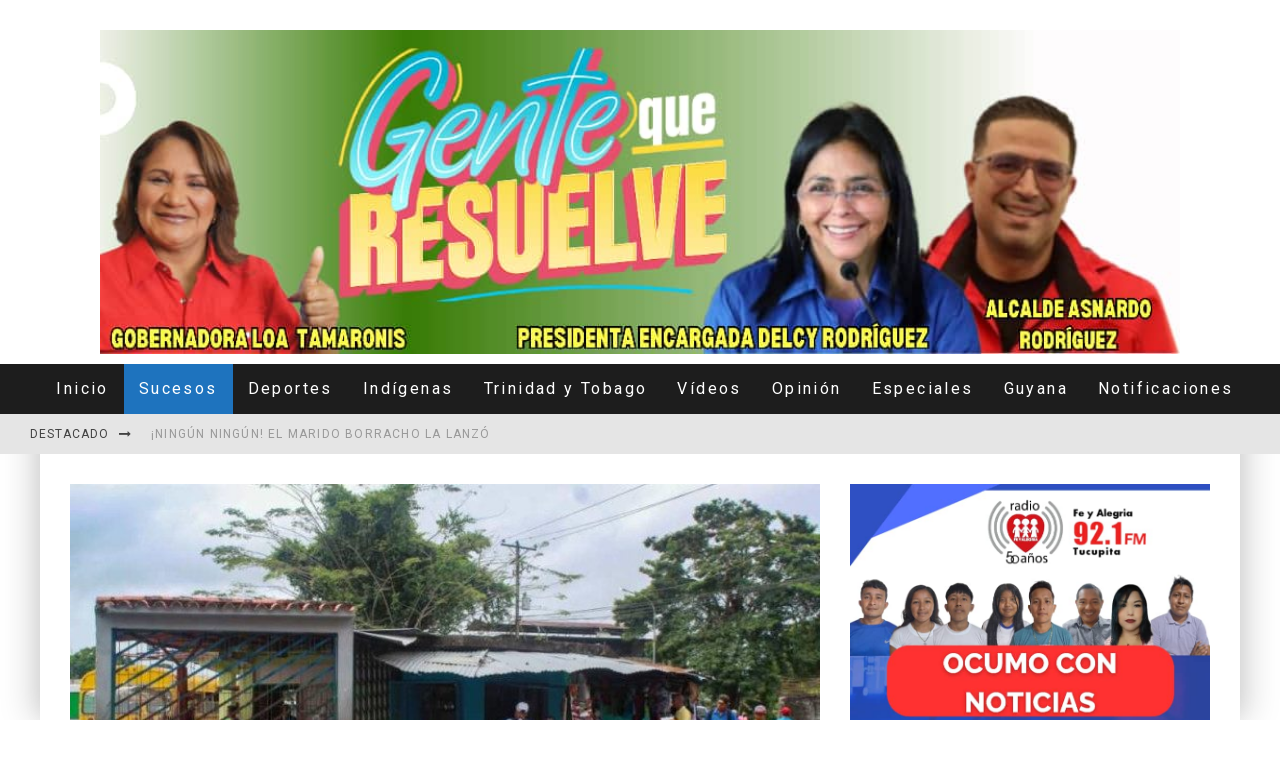

--- FILE ---
content_type: text/html; charset=UTF-8
request_url: https://www.tanetanae.com/locales-del-miniterminal-bajo-ataque-nadie-nos-ayuda/
body_size: 31334
content:
<!DOCTYPE html>
<html lang="es">
<head>
	<meta charset="UTF-8">
			<meta name="viewport" content="width=device-width, height=device-height, initial-scale=1.0, minimum-scale=1.0">
	
	<link rel="profile" href="http://gmpg.org/xfn/11">
	<meta name='robots' content='index, follow, max-image-preview:large, max-snippet:-1, max-video-preview:-1' />
	<style>img:is([sizes="auto" i], [sizes^="auto," i]) { contain-intrinsic-size: 3000px 1500px }</style>
	
	<!-- This site is optimized with the Yoast SEO plugin v26.7 - https://yoast.com/wordpress/plugins/seo/ -->
	<title>Locales del miniterminal bajo ataque: “Nadie nos ayuda” - Tane tanae, Así pasó</title>
	<link rel="canonical" href="https://www.tanetanae.com/locales-del-miniterminal-bajo-ataque-nadie-nos-ayuda/" />
	<meta property="og:locale" content="es_ES" />
	<meta property="og:type" content="article" />
	<meta property="og:title" content="Locales del miniterminal bajo ataque: “Nadie nos ayuda” - Tane tanae, Así pasó" />
	<meta property="og:description" content="Los pequeños locales adjuntos al miniterminal de Tucupita siguen estando inseguros al caer la noche, a pesar de los constantes reclamos por parte de los afectados. Norkys Moya, propietaria de uno de los locales del miniterminal donde intentaron robar el pasado 10 de febrero del 2022, lamentó seguir inseguros al caer la noche. Cuestiona la poca atención por parte de la municipalidad, ya que en varias ocasiones se han registrado diferentes ataques delictivos. “Nosotros necesitamos que nos coloquen unos policías [&hellip;]" />
	<meta property="og:url" content="https://www.tanetanae.com/locales-del-miniterminal-bajo-ataque-nadie-nos-ayuda/" />
	<meta property="og:site_name" content="Tane tanae, Así pasó" />
	<meta property="article:published_time" content="2022-03-14T20:46:20+00:00" />
	<meta property="og:image" content="https://www.tanetanae.com/wp-content/uploads/2022/03/Miniterminal.jpg" />
	<meta property="og:image:width" content="720" />
	<meta property="og:image:height" content="480" />
	<meta property="og:image:type" content="image/jpeg" />
	<meta name="author" content="Tanetanae" />
	<meta name="twitter:card" content="summary_large_image" />
	<meta name="twitter:label1" content="Escrito por" />
	<meta name="twitter:data1" content="Tanetanae" />
	<meta name="twitter:label2" content="Tiempo de lectura" />
	<meta name="twitter:data2" content="1 minuto" />
	<script type="application/ld+json" class="yoast-schema-graph">{"@context":"https://schema.org","@graph":[{"@type":"Article","@id":"https://www.tanetanae.com/locales-del-miniterminal-bajo-ataque-nadie-nos-ayuda/#article","isPartOf":{"@id":"https://www.tanetanae.com/locales-del-miniterminal-bajo-ataque-nadie-nos-ayuda/"},"author":{"name":"Tanetanae","@id":"https://www.tanetanae.com/#/schema/person/35647e334896e44ccf939f39473ec370"},"headline":"Locales del miniterminal bajo ataque: “Nadie nos ayuda”","datePublished":"2022-03-14T20:46:20+00:00","mainEntityOfPage":{"@id":"https://www.tanetanae.com/locales-del-miniterminal-bajo-ataque-nadie-nos-ayuda/"},"wordCount":201,"image":{"@id":"https://www.tanetanae.com/locales-del-miniterminal-bajo-ataque-nadie-nos-ayuda/#primaryimage"},"thumbnailUrl":"https://www.tanetanae.com/wp-content/uploads/2022/03/Miniterminal.jpg","articleSection":["Centrales","Sucesos"],"inLanguage":"es"},{"@type":"WebPage","@id":"https://www.tanetanae.com/locales-del-miniterminal-bajo-ataque-nadie-nos-ayuda/","url":"https://www.tanetanae.com/locales-del-miniterminal-bajo-ataque-nadie-nos-ayuda/","name":"Locales del miniterminal bajo ataque: “Nadie nos ayuda” - Tane tanae, Así pasó","isPartOf":{"@id":"https://www.tanetanae.com/#website"},"primaryImageOfPage":{"@id":"https://www.tanetanae.com/locales-del-miniterminal-bajo-ataque-nadie-nos-ayuda/#primaryimage"},"image":{"@id":"https://www.tanetanae.com/locales-del-miniterminal-bajo-ataque-nadie-nos-ayuda/#primaryimage"},"thumbnailUrl":"https://www.tanetanae.com/wp-content/uploads/2022/03/Miniterminal.jpg","datePublished":"2022-03-14T20:46:20+00:00","author":{"@id":"https://www.tanetanae.com/#/schema/person/35647e334896e44ccf939f39473ec370"},"breadcrumb":{"@id":"https://www.tanetanae.com/locales-del-miniterminal-bajo-ataque-nadie-nos-ayuda/#breadcrumb"},"inLanguage":"es","potentialAction":[{"@type":"ReadAction","target":["https://www.tanetanae.com/locales-del-miniterminal-bajo-ataque-nadie-nos-ayuda/"]}]},{"@type":"ImageObject","inLanguage":"es","@id":"https://www.tanetanae.com/locales-del-miniterminal-bajo-ataque-nadie-nos-ayuda/#primaryimage","url":"https://www.tanetanae.com/wp-content/uploads/2022/03/Miniterminal.jpg","contentUrl":"https://www.tanetanae.com/wp-content/uploads/2022/03/Miniterminal.jpg","width":720,"height":480,"caption":"Una parte del miniterminal de Tucupita / Tanetanae.com."},{"@type":"BreadcrumbList","@id":"https://www.tanetanae.com/locales-del-miniterminal-bajo-ataque-nadie-nos-ayuda/#breadcrumb","itemListElement":[{"@type":"ListItem","position":1,"name":"Portada","item":"https://www.tanetanae.com/"},{"@type":"ListItem","position":2,"name":"Entradas","item":"https://www.tanetanae.com/inicio/"},{"@type":"ListItem","position":3,"name":"Locales del miniterminal bajo ataque: “Nadie nos ayuda”"}]},{"@type":"WebSite","@id":"https://www.tanetanae.com/#website","url":"https://www.tanetanae.com/","name":"Tane tanae, Así pasó","description":"Medio de comunicación con énfasis en noticias de Delta Amacuro, Venezuela. Formato radial, escrito y televisivo.","potentialAction":[{"@type":"SearchAction","target":{"@type":"EntryPoint","urlTemplate":"https://www.tanetanae.com/?s={search_term_string}"},"query-input":{"@type":"PropertyValueSpecification","valueRequired":true,"valueName":"search_term_string"}}],"inLanguage":"es"},{"@type":"Person","@id":"https://www.tanetanae.com/#/schema/person/35647e334896e44ccf939f39473ec370","name":"Tanetanae","url":"https://www.tanetanae.com/author/bladiramos/"}]}</script>
	<!-- / Yoast SEO plugin. -->


<link rel='dns-prefetch' href='//fonts.googleapis.com' />
<link rel='dns-prefetch' href='//www.googletagmanager.com' />
<link rel='dns-prefetch' href='//pagead2.googlesyndication.com' />
<link rel="alternate" type="application/rss+xml" title="Tane tanae, Así pasó &raquo; Feed" href="https://www.tanetanae.com/feed/" />
<link rel="alternate" type="application/rss+xml" title="Tane tanae, Así pasó &raquo; Feed de los comentarios" href="https://www.tanetanae.com/comments/feed/" />
<script type="text/javascript">
/* <![CDATA[ */
window._wpemojiSettings = {"baseUrl":"https:\/\/s.w.org\/images\/core\/emoji\/16.0.1\/72x72\/","ext":".png","svgUrl":"https:\/\/s.w.org\/images\/core\/emoji\/16.0.1\/svg\/","svgExt":".svg","source":{"concatemoji":"https:\/\/www.tanetanae.com\/wp-includes\/js\/wp-emoji-release.min.js?ver=6.8.3"}};
/*! This file is auto-generated */
!function(s,n){var o,i,e;function c(e){try{var t={supportTests:e,timestamp:(new Date).valueOf()};sessionStorage.setItem(o,JSON.stringify(t))}catch(e){}}function p(e,t,n){e.clearRect(0,0,e.canvas.width,e.canvas.height),e.fillText(t,0,0);var t=new Uint32Array(e.getImageData(0,0,e.canvas.width,e.canvas.height).data),a=(e.clearRect(0,0,e.canvas.width,e.canvas.height),e.fillText(n,0,0),new Uint32Array(e.getImageData(0,0,e.canvas.width,e.canvas.height).data));return t.every(function(e,t){return e===a[t]})}function u(e,t){e.clearRect(0,0,e.canvas.width,e.canvas.height),e.fillText(t,0,0);for(var n=e.getImageData(16,16,1,1),a=0;a<n.data.length;a++)if(0!==n.data[a])return!1;return!0}function f(e,t,n,a){switch(t){case"flag":return n(e,"\ud83c\udff3\ufe0f\u200d\u26a7\ufe0f","\ud83c\udff3\ufe0f\u200b\u26a7\ufe0f")?!1:!n(e,"\ud83c\udde8\ud83c\uddf6","\ud83c\udde8\u200b\ud83c\uddf6")&&!n(e,"\ud83c\udff4\udb40\udc67\udb40\udc62\udb40\udc65\udb40\udc6e\udb40\udc67\udb40\udc7f","\ud83c\udff4\u200b\udb40\udc67\u200b\udb40\udc62\u200b\udb40\udc65\u200b\udb40\udc6e\u200b\udb40\udc67\u200b\udb40\udc7f");case"emoji":return!a(e,"\ud83e\udedf")}return!1}function g(e,t,n,a){var r="undefined"!=typeof WorkerGlobalScope&&self instanceof WorkerGlobalScope?new OffscreenCanvas(300,150):s.createElement("canvas"),o=r.getContext("2d",{willReadFrequently:!0}),i=(o.textBaseline="top",o.font="600 32px Arial",{});return e.forEach(function(e){i[e]=t(o,e,n,a)}),i}function t(e){var t=s.createElement("script");t.src=e,t.defer=!0,s.head.appendChild(t)}"undefined"!=typeof Promise&&(o="wpEmojiSettingsSupports",i=["flag","emoji"],n.supports={everything:!0,everythingExceptFlag:!0},e=new Promise(function(e){s.addEventListener("DOMContentLoaded",e,{once:!0})}),new Promise(function(t){var n=function(){try{var e=JSON.parse(sessionStorage.getItem(o));if("object"==typeof e&&"number"==typeof e.timestamp&&(new Date).valueOf()<e.timestamp+604800&&"object"==typeof e.supportTests)return e.supportTests}catch(e){}return null}();if(!n){if("undefined"!=typeof Worker&&"undefined"!=typeof OffscreenCanvas&&"undefined"!=typeof URL&&URL.createObjectURL&&"undefined"!=typeof Blob)try{var e="postMessage("+g.toString()+"("+[JSON.stringify(i),f.toString(),p.toString(),u.toString()].join(",")+"));",a=new Blob([e],{type:"text/javascript"}),r=new Worker(URL.createObjectURL(a),{name:"wpTestEmojiSupports"});return void(r.onmessage=function(e){c(n=e.data),r.terminate(),t(n)})}catch(e){}c(n=g(i,f,p,u))}t(n)}).then(function(e){for(var t in e)n.supports[t]=e[t],n.supports.everything=n.supports.everything&&n.supports[t],"flag"!==t&&(n.supports.everythingExceptFlag=n.supports.everythingExceptFlag&&n.supports[t]);n.supports.everythingExceptFlag=n.supports.everythingExceptFlag&&!n.supports.flag,n.DOMReady=!1,n.readyCallback=function(){n.DOMReady=!0}}).then(function(){return e}).then(function(){var e;n.supports.everything||(n.readyCallback(),(e=n.source||{}).concatemoji?t(e.concatemoji):e.wpemoji&&e.twemoji&&(t(e.twemoji),t(e.wpemoji)))}))}((window,document),window._wpemojiSettings);
/* ]]> */
</script>
<!-- www.tanetanae.com is managing ads with Advanced Ads 2.0.16 – https://wpadvancedads.com/ --><script id="tanet-ready">
			window.advanced_ads_ready=function(e,a){a=a||"complete";var d=function(e){return"interactive"===a?"loading"!==e:"complete"===e};d(document.readyState)?e():document.addEventListener("readystatechange",(function(a){d(a.target.readyState)&&e()}),{once:"interactive"===a})},window.advanced_ads_ready_queue=window.advanced_ads_ready_queue||[];		</script>
		<style id='wp-emoji-styles-inline-css' type='text/css'>

	img.wp-smiley, img.emoji {
		display: inline !important;
		border: none !important;
		box-shadow: none !important;
		height: 1em !important;
		width: 1em !important;
		margin: 0 0.07em !important;
		vertical-align: -0.1em !important;
		background: none !important;
		padding: 0 !important;
	}
</style>
<link rel='stylesheet' id='wp-block-library-css' href='https://www.tanetanae.com/wp-includes/css/dist/block-library/style.min.css?ver=6.8.3' type='text/css' media='all' />
<style id='classic-theme-styles-inline-css' type='text/css'>
/*! This file is auto-generated */
.wp-block-button__link{color:#fff;background-color:#32373c;border-radius:9999px;box-shadow:none;text-decoration:none;padding:calc(.667em + 2px) calc(1.333em + 2px);font-size:1.125em}.wp-block-file__button{background:#32373c;color:#fff;text-decoration:none}
</style>
<style id='global-styles-inline-css' type='text/css'>
:root{--wp--preset--aspect-ratio--square: 1;--wp--preset--aspect-ratio--4-3: 4/3;--wp--preset--aspect-ratio--3-4: 3/4;--wp--preset--aspect-ratio--3-2: 3/2;--wp--preset--aspect-ratio--2-3: 2/3;--wp--preset--aspect-ratio--16-9: 16/9;--wp--preset--aspect-ratio--9-16: 9/16;--wp--preset--color--black: #000000;--wp--preset--color--cyan-bluish-gray: #abb8c3;--wp--preset--color--white: #ffffff;--wp--preset--color--pale-pink: #f78da7;--wp--preset--color--vivid-red: #cf2e2e;--wp--preset--color--luminous-vivid-orange: #ff6900;--wp--preset--color--luminous-vivid-amber: #fcb900;--wp--preset--color--light-green-cyan: #7bdcb5;--wp--preset--color--vivid-green-cyan: #00d084;--wp--preset--color--pale-cyan-blue: #8ed1fc;--wp--preset--color--vivid-cyan-blue: #0693e3;--wp--preset--color--vivid-purple: #9b51e0;--wp--preset--gradient--vivid-cyan-blue-to-vivid-purple: linear-gradient(135deg,rgba(6,147,227,1) 0%,rgb(155,81,224) 100%);--wp--preset--gradient--light-green-cyan-to-vivid-green-cyan: linear-gradient(135deg,rgb(122,220,180) 0%,rgb(0,208,130) 100%);--wp--preset--gradient--luminous-vivid-amber-to-luminous-vivid-orange: linear-gradient(135deg,rgba(252,185,0,1) 0%,rgba(255,105,0,1) 100%);--wp--preset--gradient--luminous-vivid-orange-to-vivid-red: linear-gradient(135deg,rgba(255,105,0,1) 0%,rgb(207,46,46) 100%);--wp--preset--gradient--very-light-gray-to-cyan-bluish-gray: linear-gradient(135deg,rgb(238,238,238) 0%,rgb(169,184,195) 100%);--wp--preset--gradient--cool-to-warm-spectrum: linear-gradient(135deg,rgb(74,234,220) 0%,rgb(151,120,209) 20%,rgb(207,42,186) 40%,rgb(238,44,130) 60%,rgb(251,105,98) 80%,rgb(254,248,76) 100%);--wp--preset--gradient--blush-light-purple: linear-gradient(135deg,rgb(255,206,236) 0%,rgb(152,150,240) 100%);--wp--preset--gradient--blush-bordeaux: linear-gradient(135deg,rgb(254,205,165) 0%,rgb(254,45,45) 50%,rgb(107,0,62) 100%);--wp--preset--gradient--luminous-dusk: linear-gradient(135deg,rgb(255,203,112) 0%,rgb(199,81,192) 50%,rgb(65,88,208) 100%);--wp--preset--gradient--pale-ocean: linear-gradient(135deg,rgb(255,245,203) 0%,rgb(182,227,212) 50%,rgb(51,167,181) 100%);--wp--preset--gradient--electric-grass: linear-gradient(135deg,rgb(202,248,128) 0%,rgb(113,206,126) 100%);--wp--preset--gradient--midnight: linear-gradient(135deg,rgb(2,3,129) 0%,rgb(40,116,252) 100%);--wp--preset--font-size--small: 13px;--wp--preset--font-size--medium: 20px;--wp--preset--font-size--large: 36px;--wp--preset--font-size--x-large: 42px;--wp--preset--spacing--20: 0.44rem;--wp--preset--spacing--30: 0.67rem;--wp--preset--spacing--40: 1rem;--wp--preset--spacing--50: 1.5rem;--wp--preset--spacing--60: 2.25rem;--wp--preset--spacing--70: 3.38rem;--wp--preset--spacing--80: 5.06rem;--wp--preset--shadow--natural: 6px 6px 9px rgba(0, 0, 0, 0.2);--wp--preset--shadow--deep: 12px 12px 50px rgba(0, 0, 0, 0.4);--wp--preset--shadow--sharp: 6px 6px 0px rgba(0, 0, 0, 0.2);--wp--preset--shadow--outlined: 6px 6px 0px -3px rgba(255, 255, 255, 1), 6px 6px rgba(0, 0, 0, 1);--wp--preset--shadow--crisp: 6px 6px 0px rgba(0, 0, 0, 1);}:where(.is-layout-flex){gap: 0.5em;}:where(.is-layout-grid){gap: 0.5em;}body .is-layout-flex{display: flex;}.is-layout-flex{flex-wrap: wrap;align-items: center;}.is-layout-flex > :is(*, div){margin: 0;}body .is-layout-grid{display: grid;}.is-layout-grid > :is(*, div){margin: 0;}:where(.wp-block-columns.is-layout-flex){gap: 2em;}:where(.wp-block-columns.is-layout-grid){gap: 2em;}:where(.wp-block-post-template.is-layout-flex){gap: 1.25em;}:where(.wp-block-post-template.is-layout-grid){gap: 1.25em;}.has-black-color{color: var(--wp--preset--color--black) !important;}.has-cyan-bluish-gray-color{color: var(--wp--preset--color--cyan-bluish-gray) !important;}.has-white-color{color: var(--wp--preset--color--white) !important;}.has-pale-pink-color{color: var(--wp--preset--color--pale-pink) !important;}.has-vivid-red-color{color: var(--wp--preset--color--vivid-red) !important;}.has-luminous-vivid-orange-color{color: var(--wp--preset--color--luminous-vivid-orange) !important;}.has-luminous-vivid-amber-color{color: var(--wp--preset--color--luminous-vivid-amber) !important;}.has-light-green-cyan-color{color: var(--wp--preset--color--light-green-cyan) !important;}.has-vivid-green-cyan-color{color: var(--wp--preset--color--vivid-green-cyan) !important;}.has-pale-cyan-blue-color{color: var(--wp--preset--color--pale-cyan-blue) !important;}.has-vivid-cyan-blue-color{color: var(--wp--preset--color--vivid-cyan-blue) !important;}.has-vivid-purple-color{color: var(--wp--preset--color--vivid-purple) !important;}.has-black-background-color{background-color: var(--wp--preset--color--black) !important;}.has-cyan-bluish-gray-background-color{background-color: var(--wp--preset--color--cyan-bluish-gray) !important;}.has-white-background-color{background-color: var(--wp--preset--color--white) !important;}.has-pale-pink-background-color{background-color: var(--wp--preset--color--pale-pink) !important;}.has-vivid-red-background-color{background-color: var(--wp--preset--color--vivid-red) !important;}.has-luminous-vivid-orange-background-color{background-color: var(--wp--preset--color--luminous-vivid-orange) !important;}.has-luminous-vivid-amber-background-color{background-color: var(--wp--preset--color--luminous-vivid-amber) !important;}.has-light-green-cyan-background-color{background-color: var(--wp--preset--color--light-green-cyan) !important;}.has-vivid-green-cyan-background-color{background-color: var(--wp--preset--color--vivid-green-cyan) !important;}.has-pale-cyan-blue-background-color{background-color: var(--wp--preset--color--pale-cyan-blue) !important;}.has-vivid-cyan-blue-background-color{background-color: var(--wp--preset--color--vivid-cyan-blue) !important;}.has-vivid-purple-background-color{background-color: var(--wp--preset--color--vivid-purple) !important;}.has-black-border-color{border-color: var(--wp--preset--color--black) !important;}.has-cyan-bluish-gray-border-color{border-color: var(--wp--preset--color--cyan-bluish-gray) !important;}.has-white-border-color{border-color: var(--wp--preset--color--white) !important;}.has-pale-pink-border-color{border-color: var(--wp--preset--color--pale-pink) !important;}.has-vivid-red-border-color{border-color: var(--wp--preset--color--vivid-red) !important;}.has-luminous-vivid-orange-border-color{border-color: var(--wp--preset--color--luminous-vivid-orange) !important;}.has-luminous-vivid-amber-border-color{border-color: var(--wp--preset--color--luminous-vivid-amber) !important;}.has-light-green-cyan-border-color{border-color: var(--wp--preset--color--light-green-cyan) !important;}.has-vivid-green-cyan-border-color{border-color: var(--wp--preset--color--vivid-green-cyan) !important;}.has-pale-cyan-blue-border-color{border-color: var(--wp--preset--color--pale-cyan-blue) !important;}.has-vivid-cyan-blue-border-color{border-color: var(--wp--preset--color--vivid-cyan-blue) !important;}.has-vivid-purple-border-color{border-color: var(--wp--preset--color--vivid-purple) !important;}.has-vivid-cyan-blue-to-vivid-purple-gradient-background{background: var(--wp--preset--gradient--vivid-cyan-blue-to-vivid-purple) !important;}.has-light-green-cyan-to-vivid-green-cyan-gradient-background{background: var(--wp--preset--gradient--light-green-cyan-to-vivid-green-cyan) !important;}.has-luminous-vivid-amber-to-luminous-vivid-orange-gradient-background{background: var(--wp--preset--gradient--luminous-vivid-amber-to-luminous-vivid-orange) !important;}.has-luminous-vivid-orange-to-vivid-red-gradient-background{background: var(--wp--preset--gradient--luminous-vivid-orange-to-vivid-red) !important;}.has-very-light-gray-to-cyan-bluish-gray-gradient-background{background: var(--wp--preset--gradient--very-light-gray-to-cyan-bluish-gray) !important;}.has-cool-to-warm-spectrum-gradient-background{background: var(--wp--preset--gradient--cool-to-warm-spectrum) !important;}.has-blush-light-purple-gradient-background{background: var(--wp--preset--gradient--blush-light-purple) !important;}.has-blush-bordeaux-gradient-background{background: var(--wp--preset--gradient--blush-bordeaux) !important;}.has-luminous-dusk-gradient-background{background: var(--wp--preset--gradient--luminous-dusk) !important;}.has-pale-ocean-gradient-background{background: var(--wp--preset--gradient--pale-ocean) !important;}.has-electric-grass-gradient-background{background: var(--wp--preset--gradient--electric-grass) !important;}.has-midnight-gradient-background{background: var(--wp--preset--gradient--midnight) !important;}.has-small-font-size{font-size: var(--wp--preset--font-size--small) !important;}.has-medium-font-size{font-size: var(--wp--preset--font-size--medium) !important;}.has-large-font-size{font-size: var(--wp--preset--font-size--large) !important;}.has-x-large-font-size{font-size: var(--wp--preset--font-size--x-large) !important;}
:where(.wp-block-post-template.is-layout-flex){gap: 1.25em;}:where(.wp-block-post-template.is-layout-grid){gap: 1.25em;}
:where(.wp-block-columns.is-layout-flex){gap: 2em;}:where(.wp-block-columns.is-layout-grid){gap: 2em;}
:root :where(.wp-block-pullquote){font-size: 1.5em;line-height: 1.6;}
</style>
<link rel='stylesheet' id='lets-review-api-css' href='https://www.tanetanae.com/wp-content/plugins/lets-review/assets/css/style-api.min.css?ver=3.3.6' type='text/css' media='all' />
<link rel='stylesheet' id='valenti-fonts-css' href='https://fonts.googleapis.com/css?family=Roboto%3A400%2C700%7CRoboto%3A400%2C700&#038;display=swap' type='text/css' media='all' />
<!--[if IE]>
<link rel='stylesheet' id='valenti-ie9-css' href='https://www.tanetanae.com/wp-content/themes/valenti/assets/css/ie.css?ver=5.6.3.9' type='text/css' media='all' />
<![endif]-->
<link rel='stylesheet' id='swipebox-css' href='https://www.tanetanae.com/wp-content/themes/valenti/assets/css/swipebox.min.css?ver=1.4.4.1' type='text/css' media='all' />
<link rel='stylesheet' id='valenti-style-css' href='https://www.tanetanae.com/wp-content/themes/valenti/assets/css/style.min.css?ver=5.6.3.9' type='text/css' media='all' />
<style id='valenti-style-inline-css' type='text/css'>
body{ color:#808080}.entry-content h1, .entry-content h2, .entry-content h3, .entry-content h4, .entry-content h5, .entry-content h6{ color:#333333}.link-color-wrap a, .block-wrap-code .block a{ color:#3aa0ff}.link-color-wrap a:hover, .block-wrap-code .block a:hover{ color:#1a75ca}body{font-family:'Roboto',sans-serif;font-size:14px;font-weight:400;line-height:1.666;text-transform:none;}.excerpt{font-family:'Roboto',sans-serif;font-size:14px;font-weight:400;line-height:1.666;text-transform:none;}.preview-thumbnail .title, .preview-review .title{font-family:'Roboto',sans-serif;font-size:14px;font-weight:700;line-height:1.3;text-transform:none;}.byline{font-family:'Roboto',sans-serif;font-size:11px;font-weight:400;letter-spacing:0.1em;line-height:1.3;text-transform:none;}.hero-meta .byline{font-family:'Roboto',sans-serif;font-size:11px;font-weight:400;letter-spacing:0.05em;line-height:1.3;text-transform:none;}.tipi-button{font-family:'Roboto',sans-serif;font-size:14px;font-weight:700;letter-spacing:0.1em;text-transform:none;}.secondary-menu-wrap, .secondary-menu-wrap .sub-menu a:not(.tipi-button){font-family:'Roboto',sans-serif;font-size:14px;font-weight:700;letter-spacing:0.1em;line-height:1;text-transform:none;}.footer-menu{font-family:'Roboto',sans-serif;font-size:12px;font-weight:400;line-height:1;text-transform:none;}.site-footer .textwidget{font-family:'Roboto',sans-serif;font-size:14px;font-weight:400;line-height:1.666;text-transform:none;}.copyright{font-family:'Roboto',sans-serif;font-size:12px;font-weight:400;line-height:1;text-transform:none;}.preview-slider.title-s .title{font-family:'Roboto',sans-serif;font-size:14px;font-weight:700;letter-spacing:0.04em;line-height:1.4;text-transform:none;}.preview-slider.title-m .title{font-family:'Roboto',sans-serif;font-size:14px;font-weight:700;letter-spacing:0.04em;line-height:1.4;text-transform:none;}.preview-slider.title-l .title{font-family:'Roboto',sans-serif;font-size:14px;font-weight:700;letter-spacing:0.04em;line-height:1.4;text-transform:none;}.preview-slider.title-xl .title{font-family:'Roboto',sans-serif;font-size:14px;font-weight:700;letter-spacing:0.04em;line-height:1.4;text-transform:none;}.preview-grid.title-xs .title{font-family:'Roboto',sans-serif;font-size:14px;font-weight:700;letter-spacing:0.04em;line-height:1.4;text-transform:none;}.preview-grid.title-s .title{font-family:'Roboto',sans-serif;font-size:14px;font-weight:700;letter-spacing:0.04em;line-height:1.4;text-transform:none;}.preview-grid.title-m .title{font-family:'Roboto',sans-serif;font-size:14px;font-weight:700;letter-spacing:0.04em;line-height:1.4;text-transform:none;}.preview-grid.title-l .title{font-family:'Roboto',sans-serif;font-size:14px;font-weight:700;letter-spacing:0.04em;line-height:1.4;text-transform:none;}.preview-classic .title{font-family:'Roboto',sans-serif;font-size:14px;font-weight:400;letter-spacing:0.05em;line-height:1.3;text-transform:none;}.preview-2 .title{font-family:'Roboto',sans-serif;font-size:14px;font-weight:400;letter-spacing:0.05em;line-height:1.3;text-transform:none;}.entry-content blockquote, .entry-content blockquote p{font-family:'Roboto',sans-serif;font-size:18px;font-weight:400;line-height:1.5;text-transform:none;}.hero-wrap .caption, .gallery-block__wrap .caption, figcaption{font-family:'Roboto',sans-serif;font-size:10px;font-weight:400;line-height:1.2;text-transform:none;}.main-navigation .horizontal-menu > li > a{font-family:'Roboto',sans-serif;font-size:14px;font-weight:400;letter-spacing:0.15em;line-height:1;text-transform:none;}.sub-menu a:not(.tipi-button){font-family:'Roboto',sans-serif;font-size:14px;font-weight:400;letter-spacing:0.13em;line-height:1.6;text-transform:none;}.hero-meta.tipi-s-typo .title{font-family:'Roboto',sans-serif;font-size:18px;font-weight:700;line-height:1.3;text-transform:none;}.hero-meta.tipi-m-typo .title{font-family:'Roboto',sans-serif;font-size:18px;font-weight:700;line-height:1.3;text-transform:none;}.hero-meta.tipi-l-typo .title{font-family:'Roboto',sans-serif;font-size:18px;font-weight:700;line-height:1.3;text-transform:none;}.entry-content h2{font-family:'Roboto',sans-serif;font-size:18px;font-weight:700;letter-spacing:0.1em;line-height:1.3;text-transform:none;}.entry-content h3{font-family:'Roboto',sans-serif;font-size:14px;font-weight:700;letter-spacing:0.1em;line-height:1.3;text-transform:none;}.entry-content h4{font-family:'Roboto',sans-serif;font-size:14px;font-weight:700;letter-spacing:0.1em;line-height:1.3;text-transform:none;}.entry-content h5{font-family:'Roboto',sans-serif;font-size:14px;font-weight:700;letter-spacing:0.1em;line-height:1.3;text-transform:none;}.widget-title{font-family:'Roboto',sans-serif;font-size:14px;font-weight:700;letter-spacing:0.1em;line-height:1.3;text-transform:none;}.block-title-wrap .title{font-family:'Roboto',sans-serif;font-size:16px;font-weight:700;letter-spacing:0.16em;line-height:1.8;text-transform:none;}.block-subtitle{font-family:'Roboto',sans-serif;font-size:15px;font-weight:700;letter-spacing:0.1em;line-height:1.3;text-transform:none;}.preview-classic { padding-bottom: 30px; }.block-wrap-classic .block ~ .block { padding-top: 30px; }.preview-thumbnail { padding-bottom: 20px; }.valenti-widget .preview-thumbnail { padding-bottom: 15px; }.block-title-inner{ border-bottom:3px solid #161616;}.site-footer > .bg-area{ border-top:20px solid #333333;}.footer-widget-wrap{ border-right:1px solid #333333;}.split-1:not(.preview-thumbnail) .mask {
		-webkit-flex: 0 0 40%;
		-ms-flex: 0 0 40%;
		flex: 0 0 40%;
		width: 40%;
	}.footer-lower {
		padding-top: 30px;
		padding-bottom: 30px;
	}.footer-widget-wrap {
		padding-top: 45px;
		padding-bottom: 45px;
	}.main-menu > li > a {
		padding-top: 17px;
		padding-bottom: 17px;
	}.main-navigation .main-nav-wrap > .menu-icons a{padding-left:10px;}.main-navigation .main-nav-wrap > .menu-icons a{padding-right:10px;}.main-navigation .main-nav-wrap > .menu-icons {margin-right:-10px;}.main-navigation .main-nav-wrap .menu-icons > li > a {font-size:18px;}.secondary-menu-wrap .menu-icons a{padding-left:10px;}.secondary-menu-wrap .menu-icons a{padding-right:10px;}.secondary-menu-wrap .menu-icons {margin-right:-10px;}.secondary-menu-wrap .menu-icons > li > a {font-size:16px;}.accent--color, .bbp-submit-wrapper button, .bbp-submit-wrapper button:visited, .buddypress .cb-cat-header .title a, .woocommerce .star-rating:before, .woocommerce-page .star-rating:before, .woocommerce .star-rating span, .woocommerce-page .star-rating span, .woocommerce .stars a {
		color:#1e73be;
	}.bbp-submit-wrapper button, #buddypress button:hover, #buddypress a.button:hover, #buddypress a.button:focus, #buddypress input[type=submit]:hover, #buddypress input[type=button]:hover, #buddypress input[type=reset]:hover, #buddypress ul.button-nav li a:hover, #buddypress ul.button-nav li.current a, #buddypress div.generic-button a:hover, #buddypress .comment-reply-link:hover, #buddypress .activity-list li.load-more:hover, #buddypress #groups-list .generic-button a:hover {
		border-color: #1e73be;
	}.sidebar-widget .widget-title, .cb-cat-header, .site-footer .footer-widget-area .widget-title span, #wp-calendar caption, #buddypress #members-list .cb-member-list-box .item .item-title, #buddypress div.item-list-tabs ul li.selected, #buddypress div.item-list-tabs ul li.current, #buddypress .item-list-tabs ul li:hover, .woocommerce div.product .woocommerce-tabs ul.tabs li.active,
	.author-page-box {
		border-bottom-color: #1e73be ;
	}.cb-highlight, #buddypress button:hover, #buddypress a.button:hover, #buddypress a.button:focus, #buddypress input[type=submit]:hover, #buddypress input[type=button]:hover, #buddypress input[type=reset]:hover, #buddypress ul.button-nav li a:hover, #buddypress ul.button-nav li.current a, #buddypress div.generic-button a:hover, #buddypress .comment-reply-link:hover, #buddypress .activity-list li.load-more:hover, #buddypress #groups-list .generic-button a:hover {
		background-color: #1e73be;
	}.font-b { font-family: 'Roboto',sans-serif; }h1, h2, h3, h4, h5, h6, .font-h, #bbp-user-navigation, .product_meta, .price, .woocommerce-review-link, .cart_item, .cart-collaterals .cart_totals th { font-family: 'Roboto',sans-serif }.site-mob-header:not(.site-mob-header-11) .header-padding .logo-main-wrap, .site-mob-header:not(.site-mob-header-11) .header-padding .icons-wrap a, .site-mob-header-11 .header-padding {
		padding-top: 15px;
		padding-bottom: 15px;
	}.site-header .header-padding {
		padding-top: 10px;
		padding-bottom: 10px;
	}.site-header .bg-area{background-color: #ffffff;}.site-header .background{background-position: center center;}.site-header,.site-header a{color: #333;}.site-footer .bg-area{background-color: #1c1d1e;}.site-footer .background{background-position: center center;}.site-footer,.site-footer a{color: #e5e5e5;}.footer-widget-area{background-color: #272727;}.footer-widget-area{background-position: center center;}.footer-widget-area,.footer-widget-area a{color: #e5e5e5;}.site-mob-header .bg-area{background-color: #ffffff;}.site-mob-header .background{background-position: center center;}.site-mob-header,.site-mob-header a{color: #147f06;}.grid-spacing { border-top-width: 3px; }.preview-slider.tile-overlay--1:after, .preview-slider.tile-overlay--2 .meta:after { opacity: 0.25; }.preview-grid.tile-overlay--1:after, .preview-grid.tile-overlay--2 .meta:after { opacity: 0.2; }.main-navigation-border { border-bottom-color: #161616; }@media only screen and (min-width: 481px) {.slider-spacing { margin-right: 3px;}.block-wrap-slider .slider { padding-top: 3px;}.grid-spacing { border-right-width: 3px; }.block-wrap-grid:not(.block-wrap-81) .block { width: calc( 100% + 3px ); }}@media only screen and (min-width: 768px) {.grid-spacing { border-right-width: 3px; }.block-wrap-55 .slide { margin-right: 3px!important; }.block-wrap-grid:not(.block-wrap-81) .block { width: calc( 100% + 3px ); }.preview-slider.tile-overlay--1:hover:after, .preview-slider.tile-overlay--2.tile-overlay--gradient:hover:after, .preview-slider.tile-overlay--2:hover .meta:after { opacity: 0.75 ; }.preview-grid.tile-overlay--1:hover:after, .preview-grid.tile-overlay--2.tile-overlay--gradient:hover:after, .preview-grid.tile-overlay--2:hover .meta:after { opacity: 0.3 ; }}@media only screen and (min-width: 1020px) {body{font-size:16px;}.hero-meta .byline{font-size:14px;}.tipi-button{font-size:12px;}.secondary-menu-wrap, .secondary-menu-wrap .sub-menu a:not(.tipi-button){font-size:12px;}.site-footer .textwidget{font-size:16px;}.preview-slider.title-s .title{font-size:16px;}.preview-slider.title-m .title{font-size:20px;}.preview-slider.title-l .title{font-size:30px;}.preview-slider.title-xl .title{font-size:40px;}.preview-grid.title-xs .title{font-size:16px;}.preview-grid.title-s .title{font-size:20px;}.preview-grid.title-m .title{font-size:32px;}.preview-grid.title-l .title{font-size:38px;}.preview-classic .title{font-size:22px;}.preview-2 .title{font-size:26px;}.entry-content blockquote, .entry-content blockquote p{font-size:26px;}.main-navigation .horizontal-menu > li > a{font-size:16px;}.hero-meta.tipi-s-typo .title{font-size:28px;}.hero-meta.tipi-m-typo .title{font-size:40px;}.hero-meta.tipi-l-typo .title{font-size:50px;}.entry-content h2{font-size:30px;}.entry-content h3{font-size:24px;}.entry-content h4{font-size:20px;}.entry-content h5{font-size:18px;}.widget-title{font-size:20px;}.block-title-wrap .title{font-size:22px;}}@media only screen and (min-width: 1200px) {.site { background-image: url(https://www.tanetanae.com/wp-content/uploads/2021/10/IMG-20251223-WA0024.jpg );}}
</style>
<link rel='stylesheet' id='dflip-style-css' href='https://www.tanetanae.com/wp-content/plugins/3d-flipbook-dflip-lite/assets/css/dflip.min.css?ver=2.4.20' type='text/css' media='all' />
<link rel='stylesheet' id='login-with-ajax-css' href='https://www.tanetanae.com/wp-content/themes/valenti/plugins/login-with-ajax/widget.css?ver=4.5.1' type='text/css' media='all' />
<link rel='stylesheet' id='heateor_sss_frontend_css-css' href='https://www.tanetanae.com/wp-content/plugins/sassy-social-share/public/css/sassy-social-share-public.css?ver=3.3.79' type='text/css' media='all' />
<style id='heateor_sss_frontend_css-inline-css' type='text/css'>
.heateor_sss_button_instagram span.heateor_sss_svg,a.heateor_sss_instagram span.heateor_sss_svg{background:radial-gradient(circle at 30% 107%,#fdf497 0,#fdf497 5%,#fd5949 45%,#d6249f 60%,#285aeb 90%)}.heateor_sss_horizontal_sharing .heateor_sss_svg,.heateor_sss_standard_follow_icons_container .heateor_sss_svg{color:#fff;border-width:0px;border-style:solid;border-color:transparent}.heateor_sss_horizontal_sharing .heateorSssTCBackground{color:#666}.heateor_sss_horizontal_sharing span.heateor_sss_svg:hover,.heateor_sss_standard_follow_icons_container span.heateor_sss_svg:hover{border-color:transparent;}.heateor_sss_vertical_sharing span.heateor_sss_svg,.heateor_sss_floating_follow_icons_container span.heateor_sss_svg{color:#fff;border-width:0px;border-style:solid;border-color:transparent;}.heateor_sss_vertical_sharing .heateorSssTCBackground{color:#666;}.heateor_sss_vertical_sharing span.heateor_sss_svg:hover,.heateor_sss_floating_follow_icons_container span.heateor_sss_svg:hover{border-color:transparent;}@media screen and (max-width:783px) {.heateor_sss_vertical_sharing{display:none!important}}
</style>
<script type="text/javascript" src="https://www.tanetanae.com/wp-includes/js/jquery/jquery.min.js?ver=3.7.1" id="jquery-core-js"></script>
<script type="text/javascript" src="https://www.tanetanae.com/wp-includes/js/jquery/jquery-migrate.min.js?ver=3.4.1" id="jquery-migrate-js"></script>
<script type="text/javascript" id="login-with-ajax-js-extra">
/* <![CDATA[ */
var LWA = {"ajaxurl":"https:\/\/www.tanetanae.com\/wp-admin\/admin-ajax.php","off":""};
/* ]]> */
</script>
<script type="text/javascript" src="https://www.tanetanae.com/wp-content/themes/valenti/plugins/login-with-ajax/login-with-ajax.js?ver=4.5.1" id="login-with-ajax-js"></script>
<script type="text/javascript" src="https://www.tanetanae.com/wp-content/plugins/login-with-ajax/ajaxify/ajaxify.min.js?ver=4.5.1" id="login-with-ajax-ajaxify-js"></script>
<link rel="https://api.w.org/" href="https://www.tanetanae.com/wp-json/" /><link rel="alternate" title="JSON" type="application/json" href="https://www.tanetanae.com/wp-json/wp/v2/posts/156998" /><link rel="EditURI" type="application/rsd+xml" title="RSD" href="https://www.tanetanae.com/xmlrpc.php?rsd" />
<meta name="generator" content="WordPress 6.8.3" />
<link rel='shortlink' href='https://www.tanetanae.com/?p=156998' />
<link rel="alternate" title="oEmbed (JSON)" type="application/json+oembed" href="https://www.tanetanae.com/wp-json/oembed/1.0/embed?url=https%3A%2F%2Fwww.tanetanae.com%2Flocales-del-miniterminal-bajo-ataque-nadie-nos-ayuda%2F" />
<link rel="alternate" title="oEmbed (XML)" type="text/xml+oembed" href="https://www.tanetanae.com/wp-json/oembed/1.0/embed?url=https%3A%2F%2Fwww.tanetanae.com%2Flocales-del-miniterminal-bajo-ataque-nadie-nos-ayuda%2F&#038;format=xml" />
<meta name="generator" content="Site Kit by Google 1.170.0" /><link rel="preload" type="font/woff2" as="font" href="https://www.tanetanae.com/wp-content/themes/valenti/assets/css/valenti/valenti.woff2?o9cfvj" crossorigin><link rel="dns-prefetch" href="//fonts.googleapis.com"><link rel="preconnect" href="https://fonts.gstatic.com/" crossorigin>
<!-- Metaetiquetas de Google AdSense añadidas por Site Kit -->
<meta name="google-adsense-platform-account" content="ca-host-pub-2644536267352236">
<meta name="google-adsense-platform-domain" content="sitekit.withgoogle.com">
<!-- Acabar con las metaetiquetas de Google AdSense añadidas por Site Kit -->

<!-- Fragmento de código de Google Adsense añadido por Site Kit -->
<script type="text/javascript" async="async" src="https://pagead2.googlesyndication.com/pagead/js/adsbygoogle.js?client=ca-pub-2915214707347953&amp;host=ca-host-pub-2644536267352236" crossorigin="anonymous"></script>

<!-- Final del fragmento de código de Google Adsense añadido por Site Kit -->
<link rel="icon" href="https://www.tanetanae.com/wp-content/uploads/2019/12/Logo-150x150.jpg" sizes="32x32" />
<link rel="icon" href="https://www.tanetanae.com/wp-content/uploads/2019/12/Logo.jpg" sizes="192x192" />
<link rel="apple-touch-icon" href="https://www.tanetanae.com/wp-content/uploads/2019/12/Logo.jpg" />
<meta name="msapplication-TileImage" content="https://www.tanetanae.com/wp-content/uploads/2019/12/Logo.jpg" />
		<style type="text/css" id="wp-custom-css">
			.cb-meta-style-4 .meta {
	background-color: #4444444d;
}

.preview-thumbnail .title, .preview-review .title {
	font-size: 20px;
}

.breadcrumbs-wrap{
	display: none;
}

h3.widget-title.title {
	text-transform: none;
}

@media only screen and (min-width: 1200px) {
.logo-main img {
	width: 100px !important;
	height: 100px !important;
}
}

.visitas svg {
	width: 20px;
}		</style>
			
	
	<!-- Google tag (gtag.js) -->
<script async src="https://www.googletagmanager.com/gtag/js?id=G-3QR54EN3DC"></script>
<script>
  window.dataLayer = window.dataLayer || [];
  function gtag(){dataLayer.push(arguments);}
  gtag('js', new Date());

  gtag('config', 'G-3QR54EN3DC');
</script>
	
</head>
<body class="wp-singular post-template-default single single-post postid-156998 single-format-standard wp-theme-valenti ally-default body-mob-header-1 site-mob-menu-a-4 site-mob-menu-1 sticky-sbs mob-fi-tall header--style-1 with--bg cb-bg-to-on mm-ani-3 aa-prefix-tanet-">
			<div id="cb-outer-container" class="site">
		<header id="mobhead" class="site-header-block site-mob-header tipi-l-0 site-mob-header-1 sticky-menu-1 sticky-top site-skin-3 site-img-1"><div class="bg-area header-padding tipi-row side-spacing tipi-vertical-c">
	<ul class="menu-left icons-wrap tipi-vertical-c">
		<li class="valenti-icon vertical-c"><a href="#" class="mob-tr-open" data-target="slide-menu"><i class="valenti-i-menu" aria-hidden="true"></i></a></li>	</ul>
	<div class="logo-main-wrap logo-mob-wrap">
			</div>
	<ul class="menu-right icons-wrap tipi-vertical-c">
					</ul>
	<div class="background"></div></div>
</header><!-- .site-mob-header --><div id="mob-line" class="tipi-m-0"></div>		<div id="cb-container" class="site-inner container clearfix">
		<header id="masthead" class="site-header-block site-header clearfix site-header-1 header-skin-3 site-img-1 mm-skin-2 main-menu-skin-1 main-menu-width-2 main-menu-bar-color-2 dt-header-da logo-only-when-stuck main-menu-c"><div class="bg-area">
			<div class="logo-main-wrap header-padding tipi-vertical-c logo-main-wrap-l side-spacing">
						<div class="block-da-1 block-da block-da-cb_banner_code tipi-flex-right clearfix"><p><img fetchpriority="high" decoding="async" class="wp-image-214176 aligncenter" src="https://www.tanetanae.com/wp-content/uploads/2025/12/IMG-20260108-WA0002-300x90.jpg" alt="" width="1080" height="324" srcset="https://www.tanetanae.com/wp-content/uploads/2025/12/IMG-20260108-WA0002-300x90.jpg 300w, https://www.tanetanae.com/wp-content/uploads/2025/12/IMG-20260108-WA0002-768x230.jpg 768w, https://www.tanetanae.com/wp-content/uploads/2025/12/IMG-20260108-WA0002-750x225.jpg 750w, https://www.tanetanae.com/wp-content/uploads/2025/12/IMG-20260108-WA0002.jpg 1000w" sizes="(max-width: 1080px) 100vw, 1080px" /></p>
</div>		</div>
		<div class="background"></div></div>
</header><!-- .site-header --><div id="header-line"></div><nav id="cb-nav-bar" class="main-navigation cb-nav-bar-wrap nav-bar tipi-m-0-down clearfix mm-ani-3 mm-skin-2 main-menu-bar-color-1 sticky-top sticky-menu sticky-menu-1 logo-only-when-stuck main-menu-c">	<div class="site-skin-2 menu-bg-area">
		<div id="main-menu-wrap" class="main-menu-wrap cb-nav-bar-wrap clearfix font-h main-nav-wrap vertical-c ">
			<div class="logo-menu-wrap logo-menu-wrap-placeholder"></div>			<ul id="menu-main-menu" class="main-menu nav cb-main main-nav main-nav clearfix tipi-flex horizontal-menu">
				<li id="menu-item-152270" class="menu-item menu-item-type-post_type menu-item-object-page menu-item-home dropper standard-drop mm-color menu-item-152270"><a href="https://www.tanetanae.com/">Inicio</a></li>
<li id="menu-item-128532" class="menu-item menu-item-type-taxonomy menu-item-object-category current-post-ancestor current-menu-parent current-post-parent dropper drop-it mm-color mm-art mm-wrap-31 mm-wrap mm-sb-left menu-item-128532"><a href="https://www.tanetanae.com/sucesos/" data-ppp="7" data-tid="5"  data-term="category">Sucesos</a><div class="menu mm-31 tipi-row" data-mm="31"><div class="menu-wrap menu-wrap-more-10 tipi-flex"><div id="block-wrap-128532" class="block-wrap block-wrap-22 block-to-see block-wrap-classic clearfix ppl-m-2 ppl-s-2 block-css-128532 side-spacing--boxed " data-id="128532"><div class="block-inner-style"><div class="block-inner-box contents"><div class="block-title-wrap cb-module-header block-title-2 block-title-border-2"><div class="block-title-inner"><div class="block-title"><h2 class="title" style="border-bottom-color:#1e73be;">Sucesos</h2></div><p class="block-subtitle"></p></div></div><div class="block">		<article class="preview-thumbnail split ani-base split-1 split-design-1 tipi-xs-12 preview-22 post-214779 post type-post status-publish format-standard has-post-thumbnail hentry category-centrales category-recientes-c category-sucesos tag-delta-amacuro tag-tane-tanae tag-tucupita">
			<div class="preview-mini-wrap clearfix tipi-flex">
				<div class="cb-mask mask" style="background:#1e73be">			<a href="https://www.tanetanae.com/ningun-ningun-el-marido-borracho-la-lanzo/" class="mask-img">
				<img width="150" height="150" src="https://www.tanetanae.com/wp-content/uploads/2026/01/Rescate-de-bomberos-1-150x150.jpg" class="attachment-thumbnail size-thumbnail wp-post-image" alt="" decoding="async" srcset="https://www.tanetanae.com/wp-content/uploads/2026/01/Rescate-de-bomberos-1-150x150.jpg 150w, https://www.tanetanae.com/wp-content/uploads/2026/01/Rescate-de-bomberos-1-125x125.jpg 125w" sizes="(max-width: 150px) 100vw, 150px" />			</a>
		</div>
							<div class="cb-meta cb-article-meta meta">
					<div class="title-wrap"><h2 class="title"><a href="https://www.tanetanae.com/ningun-ningun-el-marido-borracho-la-lanzo/">¡Ningún ningún! El marido borracho la lanzó</a></h2></div><div class="cb-byline byline byline-3 byline-cats-design-1"><div class="byline-part cats"><i class="valenti-i-folder" aria-hidden="true"></i> <a href="https://www.tanetanae.com/centrales/" class="cat">Centrales</a></div><span class="byline-part cb-date date"><i class="valenti-i-clock" aria-hidden="true"></i> <time class="entry-date published dateCreated flipboard-date" datetime="2026-01-17T19:47:05-04:30">enero 17, 2026</time></span></div>				</div>
							</div>
		</article>
				<article class="preview-thumbnail split ani-base split-1 split-design-1 tipi-xs-12 preview-22 post-214768 post type-post status-publish format-standard has-post-thumbnail hentry category-centrales category-recientes-c category-sucesos tag-delta-amacuro tag-tane-tanae tag-tucupita">
			<div class="preview-mini-wrap clearfix tipi-flex">
				<div class="cb-mask mask" style="background:#1e73be">			<a href="https://www.tanetanae.com/pelo-el-borde-y-terminaron-rescatandola-los-bomberos/" class="mask-img">
				<img width="150" height="150" src="https://www.tanetanae.com/wp-content/uploads/2026/01/Rescate-de-bomberos-150x150.jpg" class="attachment-thumbnail size-thumbnail wp-post-image" alt="" decoding="async" srcset="https://www.tanetanae.com/wp-content/uploads/2026/01/Rescate-de-bomberos-150x150.jpg 150w, https://www.tanetanae.com/wp-content/uploads/2026/01/Rescate-de-bomberos-125x125.jpg 125w" sizes="(max-width: 150px) 100vw, 150px" />			</a>
		</div>
							<div class="cb-meta cb-article-meta meta">
					<div class="title-wrap"><h2 class="title"><a href="https://www.tanetanae.com/pelo-el-borde-y-terminaron-rescatandola-los-bomberos/">Peló el borde y terminaron rescatándola los bomberos</a></h2></div><div class="cb-byline byline byline-3 byline-cats-design-1"><div class="byline-part cats"><i class="valenti-i-folder" aria-hidden="true"></i> <a href="https://www.tanetanae.com/centrales/" class="cat">Centrales</a></div><span class="byline-part cb-date date"><i class="valenti-i-clock" aria-hidden="true"></i> <time class="entry-date published dateCreated flipboard-date" datetime="2026-01-17T14:18:57-04:30">enero 17, 2026</time></span></div>				</div>
							</div>
		</article>
				<article class="preview-thumbnail split ani-base split-1 split-design-1 tipi-xs-12 preview-22 post-214759 post type-post status-publish format-standard has-post-thumbnail hentry category-guyana category-noticias-recientes category-sucesos">
			<div class="preview-mini-wrap clearfix tipi-flex">
				<div class="cb-mask mask" style="background:#1e73be">			<a href="https://www.tanetanae.com/detienen-a-dos-venezolanas-en-guyana-porque-el-tipo-que-buscaba-la-policia-estaba-al-lado-de-ellas/" class="mask-img">
				<img width="150" height="150" src="https://www.tanetanae.com/wp-content/uploads/2026/01/detenidos-scaled-1-150x150.jpg" class="attachment-thumbnail size-thumbnail wp-post-image" alt="" decoding="async" srcset="https://www.tanetanae.com/wp-content/uploads/2026/01/detenidos-scaled-1-150x150.jpg 150w, https://www.tanetanae.com/wp-content/uploads/2026/01/detenidos-scaled-1-125x125.jpg 125w" sizes="(max-width: 150px) 100vw, 150px" />			</a>
		</div>
							<div class="cb-meta cb-article-meta meta">
					<div class="title-wrap"><h2 class="title"><a href="https://www.tanetanae.com/detienen-a-dos-venezolanas-en-guyana-porque-el-tipo-que-buscaba-la-policia-estaba-al-lado-de-ellas/">Detienen a dos venezolanas en Guyana porque el tipo que buscaba la policía estaba al lado de ellas</a></h2></div><div class="cb-byline byline byline-3 byline-cats-design-1"><div class="byline-part cats"><i class="valenti-i-folder" aria-hidden="true"></i> <a href="https://www.tanetanae.com/noticias-recientes/" class="cat">Recientes</a></div><span class="byline-part cb-date date"><i class="valenti-i-clock" aria-hidden="true"></i> <time class="entry-date published dateCreated flipboard-date" datetime="2026-01-17T11:50:48-04:30">enero 17, 2026</time></span></div>				</div>
							</div>
		</article>
				<article class="preview-thumbnail split ani-base split-1 split-design-1 tipi-xs-12 preview-22 post-214750 post type-post status-publish format-standard has-post-thumbnail hentry category-indigenas category-noticias-recientes category-sucesos tag-delta-amacuro tag-tane-tanae tag-tucupita">
			<div class="preview-mini-wrap clearfix tipi-flex">
				<div class="cb-mask mask" style="background:#1e73be">			<a href="https://www.tanetanae.com/un-warao-entre-los-sargentos-fallecidos-tras-el-ataque-estadounidense-el-3-de-enero/" class="mask-img">
				<img width="150" height="150" src="https://www.tanetanae.com/wp-content/uploads/2026/01/IMG_20260117_111828-150x150.jpg" class="attachment-thumbnail size-thumbnail wp-post-image" alt="" decoding="async" srcset="https://www.tanetanae.com/wp-content/uploads/2026/01/IMG_20260117_111828-150x150.jpg 150w, https://www.tanetanae.com/wp-content/uploads/2026/01/IMG_20260117_111828-125x125.jpg 125w" sizes="(max-width: 150px) 100vw, 150px" />			</a>
		</div>
							<div class="cb-meta cb-article-meta meta">
					<div class="title-wrap"><h2 class="title"><a href="https://www.tanetanae.com/un-warao-entre-los-sargentos-fallecidos-tras-el-ataque-estadounidense-el-3-de-enero/">Un warao entre los sargentos fallecidos tras el ataque estadounidense el 3 de enero</a></h2></div><div class="cb-byline byline byline-3 byline-cats-design-1"><div class="byline-part cats"><i class="valenti-i-folder" aria-hidden="true"></i> <a href="https://www.tanetanae.com/noticias-recientes/" class="cat">Recientes</a></div><span class="byline-part cb-date date"><i class="valenti-i-clock" aria-hidden="true"></i> <time class="entry-date published dateCreated flipboard-date" datetime="2026-01-17T10:57:32-04:30">enero 17, 2026</time></span></div>				</div>
							</div>
		</article>
				<article class="preview-thumbnail split ani-base split-1 split-design-1 tipi-xs-12 preview-22 post-214742 post type-post status-publish format-standard has-post-thumbnail hentry category-centrales category-recientes-c category-sucesos tag-delta-amacuro tag-tane-tanae tag-tucupita">
			<div class="preview-mini-wrap clearfix tipi-flex">
				<div class="cb-mask mask" style="background:#1e73be">			<a href="https://www.tanetanae.com/popo-esta-en-caracas/" class="mask-img">
				<img width="150" height="150" src="https://www.tanetanae.com/wp-content/uploads/2026/01/Popo-def-150x150.jpg" class="attachment-thumbnail size-thumbnail wp-post-image" alt="" decoding="async" srcset="https://www.tanetanae.com/wp-content/uploads/2026/01/Popo-def-150x150.jpg 150w, https://www.tanetanae.com/wp-content/uploads/2026/01/Popo-def-125x125.jpg 125w" sizes="(max-width: 150px) 100vw, 150px" />			</a>
		</div>
							<div class="cb-meta cb-article-meta meta">
					<div class="title-wrap"><h2 class="title"><a href="https://www.tanetanae.com/popo-esta-en-caracas/">“Popo” está en Caracas</a></h2></div><div class="cb-byline byline byline-3 byline-cats-design-1"><div class="byline-part cats"><i class="valenti-i-folder" aria-hidden="true"></i> <a href="https://www.tanetanae.com/centrales/" class="cat">Centrales</a></div><span class="byline-part cb-date date"><i class="valenti-i-clock" aria-hidden="true"></i> <time class="entry-date published dateCreated flipboard-date" datetime="2026-01-17T08:42:59-04:30">enero 17, 2026</time></span></div>				</div>
							</div>
		</article>
				<article class="preview-thumbnail split ani-base split-1 split-design-1 tipi-xs-12 preview-22 post-214734 post type-post status-publish format-standard has-post-thumbnail hentry category-centrales category-recientes-c category-sucesos tag-delta-amacuro tag-tane-tanae tag-tucupita">
			<div class="preview-mini-wrap clearfix tipi-flex">
				<div class="cb-mask mask" style="background:#1e73be">			<a href="https://www.tanetanae.com/seguro-estas-hablando-con-un-marido/" class="mask-img">
				<img width="150" height="150" src="https://www.tanetanae.com/wp-content/uploads/2026/01/Celos-y-celular-150x150.jpg" class="attachment-thumbnail size-thumbnail wp-post-image" alt="" decoding="async" srcset="https://www.tanetanae.com/wp-content/uploads/2026/01/Celos-y-celular-150x150.jpg 150w, https://www.tanetanae.com/wp-content/uploads/2026/01/Celos-y-celular-125x125.jpg 125w" sizes="(max-width: 150px) 100vw, 150px" />			</a>
		</div>
							<div class="cb-meta cb-article-meta meta">
					<div class="title-wrap"><h2 class="title"><a href="https://www.tanetanae.com/seguro-estas-hablando-con-un-marido/">“Seguro estás hablando con un marido”</a></h2></div><div class="cb-byline byline byline-3 byline-cats-design-1"><div class="byline-part cats"><i class="valenti-i-folder" aria-hidden="true"></i> <a href="https://www.tanetanae.com/centrales/" class="cat">Centrales</a></div><span class="byline-part cb-date date"><i class="valenti-i-clock" aria-hidden="true"></i> <time class="entry-date published dateCreated flipboard-date" datetime="2026-01-16T23:24:03-04:30">enero 16, 2026</time></span></div>				</div>
							</div>
		</article>
		</div></div></div></div><div id="block-wrap-1128532" class="block-wrap block-wrap-g-81 block-to-see block-wrap-classic clearfix block-css-1128532 side-spacing--boxed " data-id="1128532"><div class="block-inner-style"><div class="block-inner-box contents"><div class="block-title-wrap cb-module-header block-title-2 block-title-border-2"><div class="block-title-inner"><div class="block-title"><h2 class="title" style="border-bottom-color:#1e73be;">Artículo Al Azar</h2></div><p class="block-subtitle"></p></div></div><div class="block">		<article class=" preview-grid title-s tile-design tile-design-1 stack ani-base tipi-xs-12 preview-81 post-209367 post type-post status-publish format-standard has-post-thumbnail hentry category-noticias-recientes category-sucesos">
			<div class="preview-mini-wrap clearfix">
				<div class="cb-mask mask" style="background:#1e73be">			<a href="https://www.tanetanae.com/mujer-resulta-herida-al-intentar-apartar-pelea-familiar-en-tucupita/" class="mask-img">
				<img width="480" height="320" src="https://www.tanetanae.com/wp-content/uploads/2022/09/IMG-20220929-WA0039-480x320.jpg" class="attachment-valenti-480-320 size-valenti-480-320 wp-post-image" alt="" decoding="async" srcset="https://www.tanetanae.com/wp-content/uploads/2022/09/IMG-20220929-WA0039-480x320.jpg 480w, https://www.tanetanae.com/wp-content/uploads/2022/09/IMG-20220929-WA0039-360x240.jpg 360w" sizes="(max-width: 480px) 100vw, 480px" />			</a>
		</div>
							<div class="cb-meta cb-article-meta meta">
					<div class="title-wrap"><h2 class="title"><a href="https://www.tanetanae.com/mujer-resulta-herida-al-intentar-apartar-pelea-familiar-en-tucupita/">Mujer resulta herida al intentar apartar pelea familiar en Tucupita</a></h2></div><div class="cb-byline byline byline-3"><span class="byline-part author"><a class="url fn n" href="https://www.tanetanae.com/author/bladiramos/"><i class="valenti-i-user" aria-hidden="true"></i> Tanetanae</a></span><span class="byline-part cb-date date"><i class="valenti-i-clock" aria-hidden="true"></i> <time class="entry-date published dateCreated flipboard-date" datetime="2025-10-04T11:43:37-04:30">octubre 4, 2025</time></span></div>				</div>
							</div>
		</article>
		</div></div></div></div></div></div></li>
<li id="menu-item-128534" class="menu-item menu-item-type-taxonomy menu-item-object-category dropper drop-it mm-color mm-art mm-wrap-31 mm-wrap mm-sb-left menu-item-128534"><a href="https://www.tanetanae.com/deportes/" data-ppp="7" data-tid="3"  data-term="category">Deportes</a><div class="menu mm-31 tipi-row" data-mm="31"><div class="menu-wrap menu-wrap-more-10 tipi-flex"><div id="block-wrap-128534" class="block-wrap block-wrap-22 block-to-see block-wrap-classic clearfix ppl-m-2 ppl-s-2 block-css-128534 side-spacing--boxed " data-id="128534"><div class="block-inner-style"><div class="block-inner-box contents"><div class="block-title-wrap cb-module-header block-title-2 block-title-border-2"><div class="block-title-inner"><div class="block-title"><h2 class="title" style="border-bottom-color:#1e73be;">Deportes</h2></div><p class="block-subtitle"></p></div></div><div class="block">		<article class="preview-thumbnail split ani-base split-1 split-design-1 tipi-xs-12 preview-22 post-214715 post type-post status-publish format-standard has-post-thumbnail hentry category-centrales category-deportes tag-delta-amacuro tag-tane-tanae tag-tucupita">
			<div class="preview-mini-wrap clearfix tipi-flex">
				<div class="cb-mask mask" style="background:#1e73be">			<a href="https://www.tanetanae.com/andres-cova-retomara-su-preparacion-en-caracas-con-miras-a-mexico/" class="mask-img">
				<img width="150" height="150" src="https://www.tanetanae.com/wp-content/uploads/2026/01/PSX_20260116_155648-150x150.jpg" class="attachment-thumbnail size-thumbnail wp-post-image" alt="" decoding="async" srcset="https://www.tanetanae.com/wp-content/uploads/2026/01/PSX_20260116_155648-150x150.jpg 150w, https://www.tanetanae.com/wp-content/uploads/2026/01/PSX_20260116_155648-125x125.jpg 125w" sizes="(max-width: 150px) 100vw, 150px" />			</a>
		</div>
							<div class="cb-meta cb-article-meta meta">
					<div class="title-wrap"><h2 class="title"><a href="https://www.tanetanae.com/andres-cova-retomara-su-preparacion-en-caracas-con-miras-a-mexico/">Andrés Cova retomará su preparación en Caracas con miras a México</a></h2></div><div class="cb-byline byline byline-3 byline-cats-design-1"><div class="byline-part cats"><i class="valenti-i-folder" aria-hidden="true"></i> <a href="https://www.tanetanae.com/deportes/" class="cat">Deportes</a></div><span class="byline-part cb-date date"><i class="valenti-i-clock" aria-hidden="true"></i> <time class="entry-date published dateCreated flipboard-date" datetime="2026-01-16T16:25:24-04:30">enero 16, 2026</time></span></div>				</div>
							</div>
		</article>
				<article class="preview-thumbnail split ani-base split-1 split-design-1 tipi-xs-12 preview-22 post-214700 post type-post status-publish format-standard has-post-thumbnail hentry category-deportes category-noticias-recientes tag-delta-amacuro tag-tane-tanae tag-tucupita">
			<div class="preview-mini-wrap clearfix tipi-flex">
				<div class="cb-mask mask" style="background:#1e73be">			<a href="https://www.tanetanae.com/el-boxeo-deltano-inicia-su-camino-a-los-juegos-nacionales-2026/" class="mask-img">
				<img width="150" height="150" src="https://www.tanetanae.com/wp-content/uploads/2026/01/PSX_20260116_155852-150x150.jpg" class="attachment-thumbnail size-thumbnail wp-post-image" alt="" decoding="async" srcset="https://www.tanetanae.com/wp-content/uploads/2026/01/PSX_20260116_155852-150x150.jpg 150w, https://www.tanetanae.com/wp-content/uploads/2026/01/PSX_20260116_155852-125x125.jpg 125w" sizes="(max-width: 150px) 100vw, 150px" />			</a>
		</div>
							<div class="cb-meta cb-article-meta meta">
					<div class="title-wrap"><h2 class="title"><a href="https://www.tanetanae.com/el-boxeo-deltano-inicia-su-camino-a-los-juegos-nacionales-2026/">El boxeo deltano inicia su camino a los Juegos Nacionales 2026</a></h2></div><div class="cb-byline byline byline-3 byline-cats-design-1"><div class="byline-part cats"><i class="valenti-i-folder" aria-hidden="true"></i> <a href="https://www.tanetanae.com/deportes/" class="cat">Deportes</a></div><span class="byline-part cb-date date"><i class="valenti-i-clock" aria-hidden="true"></i> <time class="entry-date published dateCreated flipboard-date" datetime="2026-01-16T15:32:03-04:30">enero 16, 2026</time></span></div>				</div>
							</div>
		</article>
				<article class="preview-thumbnail split ani-base split-1 split-design-1 tipi-xs-12 preview-22 post-214693 post type-post status-publish format-standard has-post-thumbnail hentry category-deportes tag-lvbp tag-round-robin">
			<div class="preview-mini-wrap clearfix tipi-flex">
				<div class="cb-mask mask" style="background:#1e73be">			<a href="https://www.tanetanae.com/el-round-robin-llego-al-juego-ocho-y-ya-falta-la-mitad-del-camino/" class="mask-img">
				<img width="150" height="150" src="https://www.tanetanae.com/wp-content/uploads/2026/01/LVBP-12-150x150.jpg" class="attachment-thumbnail size-thumbnail wp-post-image" alt="" decoding="async" srcset="https://www.tanetanae.com/wp-content/uploads/2026/01/LVBP-12-150x150.jpg 150w, https://www.tanetanae.com/wp-content/uploads/2026/01/LVBP-12-125x125.jpg 125w" sizes="(max-width: 150px) 100vw, 150px" />			</a>
		</div>
							<div class="cb-meta cb-article-meta meta">
					<div class="title-wrap"><h2 class="title"><a href="https://www.tanetanae.com/el-round-robin-llego-al-juego-ocho-y-ya-falta-la-mitad-del-camino/">El Round Robin llegó al juego ocho y ya falta la mitad del camino</a></h2></div><div class="cb-byline byline byline-3 byline-cats-design-1"><div class="byline-part cats"><i class="valenti-i-folder" aria-hidden="true"></i> <a href="https://www.tanetanae.com/deportes/" class="cat">Deportes</a></div><span class="byline-part cb-date date"><i class="valenti-i-clock" aria-hidden="true"></i> <time class="entry-date published dateCreated flipboard-date" datetime="2026-01-16T12:56:10-04:30">enero 16, 2026</time></span></div>				</div>
							</div>
		</article>
				<article class="preview-thumbnail split ani-base split-1 split-design-1 tipi-xs-12 preview-22 post-214662 post type-post status-publish format-standard has-post-thumbnail hentry category-deportes tag-premundial-de-voleibol-u17 tag-seleccion-de-voleibol-u17 tag-sudamericano-u17 tag-venezuela">
			<div class="preview-mini-wrap clearfix tipi-flex">
				<div class="cb-mask mask" style="background:#1e73be">			<a href="https://www.tanetanae.com/debut-y-derrota-para-venezuela-en-el-sudamericano-u17-ante-brasil/" class="mask-img">
				<img width="150" height="150" src="https://www.tanetanae.com/wp-content/uploads/2026/01/Venezuela-U17-de-voleibol-copia-150x150.jpg" class="attachment-thumbnail size-thumbnail wp-post-image" alt="" decoding="async" srcset="https://www.tanetanae.com/wp-content/uploads/2026/01/Venezuela-U17-de-voleibol-copia-150x150.jpg 150w, https://www.tanetanae.com/wp-content/uploads/2026/01/Venezuela-U17-de-voleibol-copia-125x125.jpg 125w" sizes="(max-width: 150px) 100vw, 150px" />			</a>
		</div>
							<div class="cb-meta cb-article-meta meta">
					<div class="title-wrap"><h2 class="title"><a href="https://www.tanetanae.com/debut-y-derrota-para-venezuela-en-el-sudamericano-u17-ante-brasil/">Debut y derrota para Venezuela en el Sudamericano U17 ante Brasil</a></h2></div><div class="cb-byline byline byline-3 byline-cats-design-1"><div class="byline-part cats"><i class="valenti-i-folder" aria-hidden="true"></i> <a href="https://www.tanetanae.com/deportes/" class="cat">Deportes</a></div><span class="byline-part cb-date date"><i class="valenti-i-clock" aria-hidden="true"></i> <time class="entry-date published dateCreated flipboard-date" datetime="2026-01-16T10:23:02-04:30">enero 16, 2026</time></span></div>				</div>
							</div>
		</article>
				<article class="preview-thumbnail split ani-base split-1 split-design-1 tipi-xs-12 preview-22 post-214607 post type-post status-publish format-standard has-post-thumbnail hentry category-deportes tag-copa-america-2 tag-copa-america-de-futsal tag-paraguay-2026 tag-robinson-romero tag-vinotinto-de-futsal">
			<div class="preview-mini-wrap clearfix tipi-flex">
				<div class="cb-mask mask" style="background:#1e73be">			<a href="https://www.tanetanae.com/robinson-romero-elegira-a-los-suyos-en-el-ultimo-momento-para-la-copa-america-de-futsal/" class="mask-img">
				<img width="150" height="150" src="https://www.tanetanae.com/wp-content/uploads/2026/01/Vinotinto-de-futsal-150x150.jpg" class="attachment-thumbnail size-thumbnail wp-post-image" alt="" decoding="async" srcset="https://www.tanetanae.com/wp-content/uploads/2026/01/Vinotinto-de-futsal-150x150.jpg 150w, https://www.tanetanae.com/wp-content/uploads/2026/01/Vinotinto-de-futsal-125x125.jpg 125w" sizes="(max-width: 150px) 100vw, 150px" />			</a>
		</div>
							<div class="cb-meta cb-article-meta meta">
					<div class="title-wrap"><h2 class="title"><a href="https://www.tanetanae.com/robinson-romero-elegira-a-los-suyos-en-el-ultimo-momento-para-la-copa-america-de-futsal/">Robinson Romero elegirá a los suyos en el último momento para la Copa América de futsal</a></h2></div><div class="cb-byline byline byline-3 byline-cats-design-1"><div class="byline-part cats"><i class="valenti-i-folder" aria-hidden="true"></i> <a href="https://www.tanetanae.com/deportes/" class="cat">Deportes</a></div><span class="byline-part cb-date date"><i class="valenti-i-clock" aria-hidden="true"></i> <time class="entry-date published dateCreated flipboard-date" datetime="2026-01-15T12:42:20-04:30">enero 15, 2026</time></span></div>				</div>
							</div>
		</article>
				<article class="preview-thumbnail split ani-base split-1 split-design-1 tipi-xs-12 preview-22 post-214601 post type-post status-publish format-standard has-post-thumbnail hentry category-centrales category-deportes">
			<div class="preview-mini-wrap clearfix tipi-flex">
				<div class="cb-mask mask" style="background:#1e73be">			<a href="https://www.tanetanae.com/indeda-es-quien-lleva-jornada-de-limpieza-y-mantenimiento-en-el-estadio-pedro-elias-montero/" class="mask-img">
				<img width="150" height="150" src="https://www.tanetanae.com/wp-content/uploads/2026/01/WhatsApp-Image-2026-01-15-at-12.57.48-PM-150x150.jpeg" class="attachment-thumbnail size-thumbnail wp-post-image" alt="" decoding="async" srcset="https://www.tanetanae.com/wp-content/uploads/2026/01/WhatsApp-Image-2026-01-15-at-12.57.48-PM-150x150.jpeg 150w, https://www.tanetanae.com/wp-content/uploads/2026/01/WhatsApp-Image-2026-01-15-at-12.57.48-PM-125x125.jpeg 125w" sizes="(max-width: 150px) 100vw, 150px" />			</a>
		</div>
							<div class="cb-meta cb-article-meta meta">
					<div class="title-wrap"><h2 class="title"><a href="https://www.tanetanae.com/indeda-es-quien-lleva-jornada-de-limpieza-y-mantenimiento-en-el-estadio-pedro-elias-montero/">Indeda es quien lleva Jornada de limpieza y mantenimiento en el Estadio «Pedro Elías Montero»</a></h2></div><div class="cb-byline byline byline-3 byline-cats-design-1"><div class="byline-part cats"><i class="valenti-i-folder" aria-hidden="true"></i> <a href="https://www.tanetanae.com/centrales/" class="cat">Centrales</a></div><span class="byline-part cb-date date"><i class="valenti-i-clock" aria-hidden="true"></i> <time class="entry-date published dateCreated flipboard-date" datetime="2026-01-15T12:34:09-04:30">enero 15, 2026</time></span></div>				</div>
							</div>
		</article>
		</div></div></div></div><div id="block-wrap-1128534" class="block-wrap block-wrap-g-81 block-to-see block-wrap-classic clearfix block-css-1128534 side-spacing--boxed " data-id="1128534"><div class="block-inner-style"><div class="block-inner-box contents"><div class="block-title-wrap cb-module-header block-title-2 block-title-border-2"><div class="block-title-inner"><div class="block-title"><h2 class="title" style="border-bottom-color:#1e73be;">Artículo Al Azar</h2></div><p class="block-subtitle"></p></div></div><div class="block">		<article class=" preview-grid title-s tile-design tile-design-1 stack ani-base tipi-xs-12 preview-81 post-195998 post type-post status-publish format-standard has-post-thumbnail hentry category-centrales category-deportes category-recientes-c tag-colombia tag-delta-amacuro tag-futbol-de-salon tag-tane-tanae tag-tucupita">
			<div class="preview-mini-wrap clearfix">
				<div class="cb-mask mask" style="background:#1e73be">			<a href="https://www.tanetanae.com/colombia-lo-volvio-a-hacer/" class="mask-img">
				<img width="480" height="320" src="https://www.tanetanae.com/wp-content/uploads/2024/09/Colombia-gano-480x320.jpg" class="attachment-valenti-480-320 size-valenti-480-320 wp-post-image" alt="" decoding="async" srcset="https://www.tanetanae.com/wp-content/uploads/2024/09/Colombia-gano-480x320.jpg 480w, https://www.tanetanae.com/wp-content/uploads/2024/09/Colombia-gano-360x240.jpg 360w" sizes="(max-width: 480px) 100vw, 480px" />			</a>
		</div>
							<div class="cb-meta cb-article-meta meta">
					<div class="title-wrap"><h2 class="title"><a href="https://www.tanetanae.com/colombia-lo-volvio-a-hacer/">Colombia lo volvió a hacer</a></h2></div><div class="cb-byline byline byline-3"><span class="byline-part author"><a class="url fn n" href="https://www.tanetanae.com/author/sirearanguren/"><i class="valenti-i-user" aria-hidden="true"></i> Tanetanae Noticias</a></span><span class="byline-part cb-date date"><i class="valenti-i-clock" aria-hidden="true"></i> <time class="entry-date published dateCreated flipboard-date" datetime="2024-09-29T14:31:48-04:30">septiembre 29, 2024</time></span></div>				</div>
							</div>
		</article>
		</div></div></div></div></div></div></li>
<li id="menu-item-128536" class="menu-item menu-item-type-taxonomy menu-item-object-category dropper drop-it mm-color mm-art mm-wrap-31 mm-wrap mm-sb-left menu-item-128536"><a href="https://www.tanetanae.com/indigenas/" data-ppp="7" data-tid="4"  data-term="category">Indígenas</a><div class="menu mm-31 tipi-row" data-mm="31"><div class="menu-wrap menu-wrap-more-10 tipi-flex"><div id="block-wrap-128536" class="block-wrap block-wrap-22 block-to-see block-wrap-classic clearfix ppl-m-2 ppl-s-2 block-css-128536 side-spacing--boxed " data-id="128536"><div class="block-inner-style"><div class="block-inner-box contents"><div class="block-title-wrap cb-module-header block-title-2 block-title-border-2"><div class="block-title-inner"><div class="block-title"><h2 class="title" style="border-bottom-color:#1e73be;">Indígenas</h2></div><p class="block-subtitle"></p></div></div><div class="block">		<article class="preview-thumbnail split ani-base split-1 split-design-1 tipi-xs-12 preview-22 post-214750 post type-post status-publish format-standard has-post-thumbnail hentry category-indigenas category-noticias-recientes category-sucesos tag-delta-amacuro tag-tane-tanae tag-tucupita">
			<div class="preview-mini-wrap clearfix tipi-flex">
				<div class="cb-mask mask" style="background:#1e73be">			<a href="https://www.tanetanae.com/un-warao-entre-los-sargentos-fallecidos-tras-el-ataque-estadounidense-el-3-de-enero/" class="mask-img">
				<img width="150" height="150" src="https://www.tanetanae.com/wp-content/uploads/2026/01/IMG_20260117_111828-150x150.jpg" class="attachment-thumbnail size-thumbnail wp-post-image" alt="" decoding="async" srcset="https://www.tanetanae.com/wp-content/uploads/2026/01/IMG_20260117_111828-150x150.jpg 150w, https://www.tanetanae.com/wp-content/uploads/2026/01/IMG_20260117_111828-125x125.jpg 125w" sizes="(max-width: 150px) 100vw, 150px" />			</a>
		</div>
							<div class="cb-meta cb-article-meta meta">
					<div class="title-wrap"><h2 class="title"><a href="https://www.tanetanae.com/un-warao-entre-los-sargentos-fallecidos-tras-el-ataque-estadounidense-el-3-de-enero/">Un warao entre los sargentos fallecidos tras el ataque estadounidense el 3 de enero</a></h2></div><div class="cb-byline byline byline-3 byline-cats-design-1"><div class="byline-part cats"><i class="valenti-i-folder" aria-hidden="true"></i> <a href="https://www.tanetanae.com/noticias-recientes/" class="cat">Recientes</a></div><span class="byline-part cb-date date"><i class="valenti-i-clock" aria-hidden="true"></i> <time class="entry-date published dateCreated flipboard-date" datetime="2026-01-17T10:57:32-04:30">enero 17, 2026</time></span></div>				</div>
							</div>
		</article>
				<article class="preview-thumbnail split ani-base split-1 split-design-1 tipi-xs-12 preview-22 post-214621 post type-post status-publish format-standard has-post-thumbnail hentry category-indigenas category-noticias-recientes tag-delta-amacuro tag-tane-tanae tag-tucupita">
			<div class="preview-mini-wrap clearfix tipi-flex">
				<div class="cb-mask mask" style="background:#1e73be">			<a href="https://www.tanetanae.com/docentes-de-araguaimujo-celebran-su-dia-con-tremendo-sancocho/" class="mask-img">
				<img width="150" height="150" src="https://www.tanetanae.com/wp-content/uploads/2026/01/WhatsApp-Image-2026-01-15-at-3.52.02-PM-150x150.jpeg" class="attachment-thumbnail size-thumbnail wp-post-image" alt="" decoding="async" srcset="https://www.tanetanae.com/wp-content/uploads/2026/01/WhatsApp-Image-2026-01-15-at-3.52.02-PM-150x150.jpeg 150w, https://www.tanetanae.com/wp-content/uploads/2026/01/WhatsApp-Image-2026-01-15-at-3.52.02-PM-125x125.jpeg 125w" sizes="(max-width: 150px) 100vw, 150px" />			</a>
		</div>
							<div class="cb-meta cb-article-meta meta">
					<div class="title-wrap"><h2 class="title"><a href="https://www.tanetanae.com/docentes-de-araguaimujo-celebran-su-dia-con-tremendo-sancocho/">Docentes de Araguaimujo celebran su día con tremendo sancocho</a></h2></div><div class="cb-byline byline byline-3 byline-cats-design-1"><div class="byline-part cats"><i class="valenti-i-folder" aria-hidden="true"></i> <a href="https://www.tanetanae.com/noticias-recientes/" class="cat">Recientes</a></div><span class="byline-part cb-date date"><i class="valenti-i-clock" aria-hidden="true"></i> <time class="entry-date published dateCreated flipboard-date" datetime="2026-01-15T15:41:42-04:30">enero 15, 2026</time></span></div>				</div>
							</div>
		</article>
				<article class="preview-thumbnail split ani-base split-1 split-design-1 tipi-xs-12 preview-22 post-214522 post type-post status-publish format-standard has-post-thumbnail hentry category-centrales category-indigenas category-recientes-c tag-delta-amacuro tag-tane-tanae tag-tucupita">
			<div class="preview-mini-wrap clearfix tipi-flex">
				<div class="cb-mask mask" style="background:#1e73be">			<a href="https://www.tanetanae.com/primera-warao-presidenta-de-la-comision-de-pueblos-indigenas-de-la-asamblea-nacional/" class="mask-img">
				<img width="150" height="150" src="https://www.tanetanae.com/wp-content/uploads/2026/01/Kariela-150x150.jpg" class="attachment-thumbnail size-thumbnail wp-post-image" alt="" decoding="async" srcset="https://www.tanetanae.com/wp-content/uploads/2026/01/Kariela-150x150.jpg 150w, https://www.tanetanae.com/wp-content/uploads/2026/01/Kariela-125x125.jpg 125w" sizes="(max-width: 150px) 100vw, 150px" />			</a>
		</div>
							<div class="cb-meta cb-article-meta meta">
					<div class="title-wrap"><h2 class="title"><a href="https://www.tanetanae.com/primera-warao-presidenta-de-la-comision-de-pueblos-indigenas-de-la-asamblea-nacional/">Primera Warao presidenta de la Comisión de Pueblos Indígenas de la Asamblea Nacional</a></h2></div><div class="cb-byline byline byline-3 byline-cats-design-1"><div class="byline-part cats"><i class="valenti-i-folder" aria-hidden="true"></i> <a href="https://www.tanetanae.com/centrales/" class="cat">Centrales</a></div><span class="byline-part cb-date date"><i class="valenti-i-clock" aria-hidden="true"></i> <time class="entry-date published dateCreated flipboard-date" datetime="2026-01-14T00:27:04-04:30">enero 14, 2026</time></span></div>				</div>
							</div>
		</article>
				<article class="preview-thumbnail split ani-base split-1 split-design-1 tipi-xs-12 preview-22 post-214397 post type-post status-publish format-standard has-post-thumbnail hentry category-indigenas category-noticias-recientes tag-delta-amacuro tag-tane-tanae tag-tucupita">
			<div class="preview-mini-wrap clearfix tipi-flex">
				<div class="cb-mask mask" style="background:#1e73be">			<a href="https://www.tanetanae.com/tortas-preparadas-a-lena-en-el-remance-de-sacupana-que-no-envidian-a-las-de-tucupita/" class="mask-img">
				<img width="150" height="150" src="https://www.tanetanae.com/wp-content/uploads/2026/01/WhatsApp-Image-2026-01-12-at-2.31.34-PM-150x150.jpeg" class="attachment-thumbnail size-thumbnail wp-post-image" alt="" decoding="async" srcset="https://www.tanetanae.com/wp-content/uploads/2026/01/WhatsApp-Image-2026-01-12-at-2.31.34-PM-150x150.jpeg 150w, https://www.tanetanae.com/wp-content/uploads/2026/01/WhatsApp-Image-2026-01-12-at-2.31.34-PM-125x125.jpeg 125w" sizes="(max-width: 150px) 100vw, 150px" />			</a>
		</div>
							<div class="cb-meta cb-article-meta meta">
					<div class="title-wrap"><h2 class="title"><a href="https://www.tanetanae.com/tortas-preparadas-a-lena-en-el-remance-de-sacupana-que-no-envidian-a-las-de-tucupita/">Tortas preparadas a leña en El Remance de Sacupana que no envidian a las de Tucupita</a></h2></div><div class="cb-byline byline byline-3 byline-cats-design-1"><div class="byline-part cats"><i class="valenti-i-folder" aria-hidden="true"></i> <a href="https://www.tanetanae.com/noticias-recientes/" class="cat">Recientes</a></div><span class="byline-part cb-date date"><i class="valenti-i-clock" aria-hidden="true"></i> <time class="entry-date published dateCreated flipboard-date" datetime="2026-01-12T15:02:34-04:30">enero 12, 2026</time></span></div>				</div>
							</div>
		</article>
				<article class="preview-thumbnail split ani-base split-1 split-design-1 tipi-xs-12 preview-22 post-214383 post type-post status-publish format-standard has-post-thumbnail hentry category-centrales category-deportes category-indigenas tag-delta-amacuro tag-tane-tanae tag-tucupita">
			<div class="preview-mini-wrap clearfix tipi-flex">
				<div class="cb-mask mask" style="background:#1e73be">			<a href="https://www.tanetanae.com/arenas-anuncia-reactivacion-de-proyectos-deportivos-culturales-y-turistico-en-antonio-diaz/" class="mask-img">
				<img width="150" height="150" src="https://www.tanetanae.com/wp-content/uploads/2026/01/WhatsApp-Image-2026-01-12-at-12.20.06-PM-150x150.jpeg" class="attachment-thumbnail size-thumbnail wp-post-image" alt="" decoding="async" srcset="https://www.tanetanae.com/wp-content/uploads/2026/01/WhatsApp-Image-2026-01-12-at-12.20.06-PM-150x150.jpeg 150w, https://www.tanetanae.com/wp-content/uploads/2026/01/WhatsApp-Image-2026-01-12-at-12.20.06-PM-125x125.jpeg 125w" sizes="(max-width: 150px) 100vw, 150px" />			</a>
		</div>
							<div class="cb-meta cb-article-meta meta">
					<div class="title-wrap"><h2 class="title"><a href="https://www.tanetanae.com/arenas-anuncia-reactivacion-de-proyectos-deportivos-culturales-y-turistico-en-antonio-diaz/">Arenas anuncia reactivación de proyectos deportivos, culturales y turístico en Antonio Díaz</a></h2></div><div class="cb-byline byline byline-3 byline-cats-design-1"><div class="byline-part cats"><i class="valenti-i-folder" aria-hidden="true"></i> <a href="https://www.tanetanae.com/deportes/" class="cat">Deportes</a></div><span class="byline-part cb-date date"><i class="valenti-i-clock" aria-hidden="true"></i> <time class="entry-date published dateCreated flipboard-date" datetime="2026-01-12T11:51:31-04:30">enero 12, 2026</time></span></div>				</div>
							</div>
		</article>
				<article class="preview-thumbnail split ani-base split-1 split-design-1 tipi-xs-12 preview-22 post-214229 post type-post status-publish format-standard has-post-thumbnail hentry category-indigenas category-noticias-recientes tag-brasil tag-delta-amacuro tag-tane-tanae tag-tucupita">
			<div class="preview-mini-wrap clearfix tipi-flex">
				<div class="cb-mask mask" style="background:#1e73be">			<a href="https://www.tanetanae.com/la-araguaimujera-que-endulza-a-los-brasilenos-con-tortas/" class="mask-img">
				<img width="150" height="150" src="https://www.tanetanae.com/wp-content/uploads/2026/01/WhatsApp-Image-2026-01-09-at-2.32.23-PM-150x150.jpeg" class="attachment-thumbnail size-thumbnail wp-post-image" alt="" decoding="async" srcset="https://www.tanetanae.com/wp-content/uploads/2026/01/WhatsApp-Image-2026-01-09-at-2.32.23-PM-150x150.jpeg 150w, https://www.tanetanae.com/wp-content/uploads/2026/01/WhatsApp-Image-2026-01-09-at-2.32.23-PM-125x125.jpeg 125w" sizes="(max-width: 150px) 100vw, 150px" />			</a>
		</div>
							<div class="cb-meta cb-article-meta meta">
					<div class="title-wrap"><h2 class="title"><a href="https://www.tanetanae.com/la-araguaimujera-que-endulza-a-los-brasilenos-con-tortas/">La araguaimujera que endulza a los brasileños con tortas</a></h2></div><div class="cb-byline byline byline-3 byline-cats-design-1"><div class="byline-part cats"><i class="valenti-i-folder" aria-hidden="true"></i> <a href="https://www.tanetanae.com/noticias-recientes/" class="cat">Recientes</a></div><span class="byline-part cb-date date"><i class="valenti-i-clock" aria-hidden="true"></i> <time class="entry-date published dateCreated flipboard-date" datetime="2026-01-09T14:00:39-04:30">enero 9, 2026</time></span></div>				</div>
							</div>
		</article>
		</div></div></div></div><div id="block-wrap-1128536" class="block-wrap block-wrap-g-81 block-to-see block-wrap-classic clearfix block-css-1128536 side-spacing--boxed " data-id="1128536"><div class="block-inner-style"><div class="block-inner-box contents"><div class="block-title-wrap cb-module-header block-title-2 block-title-border-2"><div class="block-title-inner"><div class="block-title"><h2 class="title" style="border-bottom-color:#1e73be;">Artículo Al Azar</h2></div><p class="block-subtitle"></p></div></div><div class="block">		<article class=" preview-grid title-s tile-design tile-design-1 stack ani-base tipi-xs-12 preview-81 post-194495 post type-post status-publish format-standard has-post-thumbnail hentry category-centrales category-indigenas">
			<div class="preview-mini-wrap clearfix">
				<div class="cb-mask mask" style="background:#1e73be">			<a href="https://www.tanetanae.com/araguaimujo-tendra-agua-potable-las-24-horas-y-directo-a-las-casas/" class="mask-img">
				<img width="480" height="320" src="https://www.tanetanae.com/wp-content/uploads/2023/10/Turismo-480x320.jpg" class="attachment-valenti-480-320 size-valenti-480-320 wp-post-image" alt="" decoding="async" srcset="https://www.tanetanae.com/wp-content/uploads/2023/10/Turismo-480x320.jpg 480w, https://www.tanetanae.com/wp-content/uploads/2023/10/Turismo-300x200.jpg 300w, https://www.tanetanae.com/wp-content/uploads/2023/10/Turismo-360x240.jpg 360w, https://www.tanetanae.com/wp-content/uploads/2023/10/Turismo.jpg 720w" sizes="(max-width: 480px) 100vw, 480px" />			</a>
		</div>
							<div class="cb-meta cb-article-meta meta">
					<div class="title-wrap"><h2 class="title"><a href="https://www.tanetanae.com/araguaimujo-tendra-agua-potable-las-24-horas-y-directo-a-las-casas/">Araguaimujo tendrá agua potable las 24 horas y directo a las casas</a></h2></div><div class="cb-byline byline byline-3"><span class="byline-part author"><a class="url fn n" href="https://www.tanetanae.com/author/bladiramos/"><i class="valenti-i-user" aria-hidden="true"></i> Tanetanae</a></span><span class="byline-part cb-date date"><i class="valenti-i-clock" aria-hidden="true"></i> <time class="entry-date published dateCreated flipboard-date" datetime="2024-08-23T09:19:17-04:30">agosto 23, 2024</time></span></div>				</div>
							</div>
		</article>
		</div></div></div></div></div></div></li>
<li id="menu-item-128541" class="menu-item menu-item-type-taxonomy menu-item-object-category dropper drop-it mm-color mm-art mm-wrap-31 mm-wrap mm-sb-left menu-item-128541"><a href="https://www.tanetanae.com/trinidad-y-tobago/" data-ppp="7" data-tid="9010"  data-term="category">Trinidad y Tobago</a><div class="menu mm-31 tipi-row" data-mm="31"><div class="menu-wrap menu-wrap-more-10 tipi-flex"><div id="block-wrap-128541" class="block-wrap block-wrap-22 block-to-see block-wrap-classic clearfix ppl-m-2 ppl-s-2 block-css-128541 side-spacing--boxed " data-id="128541"><div class="block-inner-style"><div class="block-inner-box contents"><div class="block-title-wrap cb-module-header block-title-2 block-title-border-2"><div class="block-title-inner"><div class="block-title"><h2 class="title" style="border-bottom-color:#1e73be;">Trinidad y Tobago</h2></div><p class="block-subtitle"></p></div></div><div class="block">		<article class="preview-thumbnail split ani-base split-1 split-design-1 tipi-xs-12 preview-22 post-214672 post type-post status-publish format-standard has-post-thumbnail hentry category-recientes-c category-sucesos category-trinidad-y-tobago tag-delta-amacuro tag-tane-tanae tag-trinidad-y-tobago tag-tucupita">
			<div class="preview-mini-wrap clearfix tipi-flex">
				<div class="cb-mask mask" style="background:#1e73be">			<a href="https://www.tanetanae.com/cerca-de-capturar-a-paisano-asesino-de-compatriota-rolando-valera-en-trinidad/" class="mask-img">
				<img width="150" height="150" src="https://www.tanetanae.com/wp-content/uploads/2026/01/Venezolano-asesinado-150x150.jpg" class="attachment-thumbnail size-thumbnail wp-post-image" alt="" decoding="async" srcset="https://www.tanetanae.com/wp-content/uploads/2026/01/Venezolano-asesinado-150x150.jpg 150w, https://www.tanetanae.com/wp-content/uploads/2026/01/Venezolano-asesinado-125x125.jpg 125w" sizes="(max-width: 150px) 100vw, 150px" />			</a>
		</div>
							<div class="cb-meta cb-article-meta meta">
					<div class="title-wrap"><h2 class="title"><a href="https://www.tanetanae.com/cerca-de-capturar-a-paisano-asesino-de-compatriota-rolando-valera-en-trinidad/">Cerca de capturar a paisano asesino de compatriota Rolando Valera en Trinidad</a></h2></div><div class="cb-byline byline byline-3 byline-cats-design-1"><div class="byline-part cats"><i class="valenti-i-folder" aria-hidden="true"></i> <a href="https://www.tanetanae.com/recientes-c/" class="cat">Recientes C</a></div><span class="byline-part cb-date date"><i class="valenti-i-clock" aria-hidden="true"></i> <time class="entry-date published dateCreated flipboard-date" datetime="2026-01-16T09:57:29-04:30">enero 16, 2026</time></span></div>				</div>
							</div>
		</article>
				<article class="preview-thumbnail split ani-base split-1 split-design-1 tipi-xs-12 preview-22 post-214628 post type-post status-publish format-standard has-post-thumbnail hentry category-centrales category-trinidad-y-tobago tag-delta-amacuro tag-tane-tanae tag-tucupita">
			<div class="preview-mini-wrap clearfix tipi-flex">
				<div class="cb-mask mask" style="background:#1e73be">			<a href="https://www.tanetanae.com/dos-hombres-habrian-agredido-sexualmente-a-una-joven-venezolana-en-trinidad/" class="mask-img">
				<img width="150" height="150" src="https://www.tanetanae.com/wp-content/uploads/2026/01/IMG_20260115_163244-150x150.jpg" class="attachment-thumbnail size-thumbnail wp-post-image" alt="" decoding="async" srcset="https://www.tanetanae.com/wp-content/uploads/2026/01/IMG_20260115_163244-150x150.jpg 150w, https://www.tanetanae.com/wp-content/uploads/2026/01/IMG_20260115_163244-125x125.jpg 125w" sizes="(max-width: 150px) 100vw, 150px" />			</a>
		</div>
							<div class="cb-meta cb-article-meta meta">
					<div class="title-wrap"><h2 class="title"><a href="https://www.tanetanae.com/dos-hombres-habrian-agredido-sexualmente-a-una-joven-venezolana-en-trinidad/">Dos hombres habrían agredido sexualmente a una joven venezolana en Trinidad</a></h2></div><div class="cb-byline byline byline-3 byline-cats-design-1"><div class="byline-part cats"><i class="valenti-i-folder" aria-hidden="true"></i> <a href="https://www.tanetanae.com/trinidad-y-tobago/" class="cat">Trinidad y Tobago</a></div><span class="byline-part cb-date date"><i class="valenti-i-clock" aria-hidden="true"></i> <time class="entry-date published dateCreated flipboard-date" datetime="2026-01-15T16:04:22-04:30">enero 15, 2026</time></span></div>				</div>
							</div>
		</article>
				<article class="preview-thumbnail split ani-base split-1 split-design-1 tipi-xs-12 preview-22 post-214598 post type-post status-publish format-standard has-post-thumbnail hentry category-noticias-recientes category-sucesos category-trinidad-y-tobago">
			<div class="preview-mini-wrap clearfix tipi-flex">
				<div class="cb-mask mask" style="background:#1e73be">			<a href="https://www.tanetanae.com/habrian-identificado-al-venezolano-muerto-en-trinidad/" class="mask-img">
				<img width="150" height="150" src="https://www.tanetanae.com/wp-content/uploads/2026/01/WhatsApp-Image-2026-01-15-at-12.12.50-PM-150x150.jpeg" class="attachment-thumbnail size-thumbnail wp-post-image" alt="" decoding="async" srcset="https://www.tanetanae.com/wp-content/uploads/2026/01/WhatsApp-Image-2026-01-15-at-12.12.50-PM-150x150.jpeg 150w, https://www.tanetanae.com/wp-content/uploads/2026/01/WhatsApp-Image-2026-01-15-at-12.12.50-PM-125x125.jpeg 125w" sizes="(max-width: 150px) 100vw, 150px" />			</a>
		</div>
							<div class="cb-meta cb-article-meta meta">
					<div class="title-wrap"><h2 class="title"><a href="https://www.tanetanae.com/habrian-identificado-al-venezolano-muerto-en-trinidad/">Habrían identificado al venezolano muerto en Trinidad</a></h2></div><div class="cb-byline byline byline-3 byline-cats-design-1"><div class="byline-part cats"><i class="valenti-i-folder" aria-hidden="true"></i> <a href="https://www.tanetanae.com/noticias-recientes/" class="cat">Recientes</a></div><span class="byline-part cb-date date"><i class="valenti-i-clock" aria-hidden="true"></i> <time class="entry-date published dateCreated flipboard-date" datetime="2026-01-15T12:19:33-04:30">enero 15, 2026</time></span></div>				</div>
							</div>
		</article>
				<article class="preview-thumbnail split ani-base split-1 split-design-1 tipi-xs-12 preview-22 post-214561 post type-post status-publish format-standard has-post-thumbnail hentry category-centrales category-sucesos category-trinidad-y-tobago tag-delta-amacuro tag-tane-tanae tag-trinidad-y-tobago tag-tucupita">
			<div class="preview-mini-wrap clearfix tipi-flex">
				<div class="cb-mask mask" style="background:#1e73be">			<a href="https://www.tanetanae.com/hallan-a-un-hombre-sin-vida-en-trinidad-y-se-presumen-que-sea-venezolano/" class="mask-img">
				<img width="150" height="150" src="https://www.tanetanae.com/wp-content/uploads/2023/03/policia-trinidad-tobago-150x150.jpg" class="attachment-thumbnail size-thumbnail wp-post-image" alt="" decoding="async" srcset="https://www.tanetanae.com/wp-content/uploads/2023/03/policia-trinidad-tobago-150x150.jpg 150w, https://www.tanetanae.com/wp-content/uploads/2023/03/policia-trinidad-tobago-125x125.jpg 125w" sizes="(max-width: 150px) 100vw, 150px" />			</a>
		</div>
							<div class="cb-meta cb-article-meta meta">
					<div class="title-wrap"><h2 class="title"><a href="https://www.tanetanae.com/hallan-a-un-hombre-sin-vida-en-trinidad-y-se-presumen-que-sea-venezolano/">Hallan a un hombre sin vida en Trinidad y se presumen que sea venezolano</a></h2></div><div class="cb-byline byline byline-3 byline-cats-design-1"><div class="byline-part cats"><i class="valenti-i-folder" aria-hidden="true"></i> <a href="https://www.tanetanae.com/sucesos/" class="cat">Sucesos</a></div><span class="byline-part cb-date date"><i class="valenti-i-clock" aria-hidden="true"></i> <time class="entry-date published dateCreated flipboard-date" datetime="2026-01-14T13:45:47-04:30">enero 14, 2026</time></span></div>				</div>
							</div>
		</article>
				<article class="preview-thumbnail split ani-base split-1 split-design-1 tipi-xs-12 preview-22 post-214478 post type-post status-publish format-standard has-post-thumbnail hentry category-centrales category-sucesos category-trinidad-y-tobago tag-delta-amacuro tag-tane-tanae tag-trinidad-y-tobago tag-tucupita">
			<div class="preview-mini-wrap clearfix tipi-flex">
				<div class="cb-mask mask" style="background:#1e73be">			<a href="https://www.tanetanae.com/investigan-a-venezolana-por-presuntamente-haber-prendido-en-fuego-la-casa-de-su-novio-en-trinidad/" class="mask-img">
				<img width="150" height="150" src="https://www.tanetanae.com/wp-content/uploads/2026/01/6964e0c9837bd-150x150.jpg" class="attachment-thumbnail size-thumbnail wp-post-image" alt="" decoding="async" srcset="https://www.tanetanae.com/wp-content/uploads/2026/01/6964e0c9837bd-150x150.jpg 150w, https://www.tanetanae.com/wp-content/uploads/2026/01/6964e0c9837bd-125x125.jpg 125w" sizes="(max-width: 150px) 100vw, 150px" />			</a>
		</div>
							<div class="cb-meta cb-article-meta meta">
					<div class="title-wrap"><h2 class="title"><a href="https://www.tanetanae.com/investigan-a-venezolana-por-presuntamente-haber-prendido-en-fuego-la-casa-de-su-novio-en-trinidad/">Investigan a venezolana por presuntamente haber prendido en fuego la casa de su novio en Trinidad</a></h2></div><div class="cb-byline byline byline-3 byline-cats-design-1"><div class="byline-part cats"><i class="valenti-i-folder" aria-hidden="true"></i> <a href="https://www.tanetanae.com/sucesos/" class="cat">Sucesos</a></div><span class="byline-part cb-date date"><i class="valenti-i-clock" aria-hidden="true"></i> <time class="entry-date published dateCreated flipboard-date" datetime="2026-01-13T14:26:48-04:30">enero 13, 2026</time></span></div>				</div>
							</div>
		</article>
				<article class="preview-thumbnail split ani-base split-1 split-design-1 tipi-xs-12 preview-22 post-213835 post type-post status-publish format-standard has-post-thumbnail hentry category-centrales category-noticias-recientes category-recientes-c category-trinidad-y-tobago tag-delta-amacuro tag-tane-tanae tag-trinidad-y-tobago tag-tucupita">
			<div class="preview-mini-wrap clearfix tipi-flex">
				<div class="cb-mask mask" style="background:#1e73be">			<a href="https://www.tanetanae.com/anastasia-nado-hasta-trinidad/" class="mask-img">
				<img width="150" height="150" src="https://www.tanetanae.com/wp-content/uploads/2026/01/Anastasia-2-150x150.jpg" class="attachment-thumbnail size-thumbnail wp-post-image" alt="" decoding="async" srcset="https://www.tanetanae.com/wp-content/uploads/2026/01/Anastasia-2-150x150.jpg 150w, https://www.tanetanae.com/wp-content/uploads/2026/01/Anastasia-2-125x125.jpg 125w" sizes="(max-width: 150px) 100vw, 150px" />			</a>
		</div>
							<div class="cb-meta cb-article-meta meta">
					<div class="title-wrap"><h2 class="title"><a href="https://www.tanetanae.com/anastasia-nado-hasta-trinidad/">Anastasia “nadó” hasta Trinidad</a></h2></div><div class="cb-byline byline byline-3 byline-cats-design-1"><div class="byline-part cats"><i class="valenti-i-folder" aria-hidden="true"></i> <a href="https://www.tanetanae.com/centrales/" class="cat">Centrales</a></div><span class="byline-part cb-date date"><i class="valenti-i-clock" aria-hidden="true"></i> <time class="entry-date published dateCreated flipboard-date" datetime="2026-01-03T23:39:05-04:30">enero 3, 2026</time></span></div>				</div>
							</div>
		</article>
		</div></div></div></div><div id="block-wrap-1128541" class="block-wrap block-wrap-g-81 block-to-see block-wrap-classic clearfix block-css-1128541 side-spacing--boxed " data-id="1128541"><div class="block-inner-style"><div class="block-inner-box contents"><div class="block-title-wrap cb-module-header block-title-2 block-title-border-2"><div class="block-title-inner"><div class="block-title"><h2 class="title" style="border-bottom-color:#1e73be;">Artículo Al Azar</h2></div><p class="block-subtitle"></p></div></div><div class="block">		<article class=" preview-grid title-s tile-design tile-design-1 stack ani-base tipi-xs-12 preview-81 post-184135 post type-post status-publish format-standard has-post-thumbnail hentry category-noticias-recientes category-sucesos category-trinidad-y-tobago">
			<div class="preview-mini-wrap clearfix">
				<div class="cb-mask mask" style="background:#1e73be">			<a href="https://www.tanetanae.com/creman-a-liliannyis-vera-la-deltana-hallada-muerta-en-trinidad-y-tobago/" class="mask-img">
				<img width="480" height="320" src="https://www.tanetanae.com/wp-content/uploads/2023/11/336680813_451042407186347_4174153626962485069_n-480x320.jpg" class="attachment-valenti-480-320 size-valenti-480-320 wp-post-image" alt="" decoding="async" srcset="https://www.tanetanae.com/wp-content/uploads/2023/11/336680813_451042407186347_4174153626962485069_n-480x320.jpg 480w, https://www.tanetanae.com/wp-content/uploads/2023/11/336680813_451042407186347_4174153626962485069_n-360x240.jpg 360w" sizes="(max-width: 480px) 100vw, 480px" />			</a>
		</div>
							<div class="cb-meta cb-article-meta meta">
					<div class="title-wrap"><h2 class="title"><a href="https://www.tanetanae.com/creman-a-liliannyis-vera-la-deltana-hallada-muerta-en-trinidad-y-tobago/">Creman a Liliannyis Vera, la deltana hallada muerta en Trinidad y Tobago</a></h2></div><div class="cb-byline byline byline-3"><span class="byline-part author"><a class="url fn n" href="https://www.tanetanae.com/author/bladiramos/"><i class="valenti-i-user" aria-hidden="true"></i> Tanetanae</a></span><span class="byline-part cb-date date"><i class="valenti-i-clock" aria-hidden="true"></i> <time class="entry-date published dateCreated flipboard-date" datetime="2023-11-21T12:24:54-04:30">noviembre 21, 2023</time></span></div>				</div>
							</div>
		</article>
		</div></div></div></div></div></div></li>
<li id="menu-item-128542" class="menu-item menu-item-type-taxonomy menu-item-object-category dropper drop-it mm-color mm-art mm-wrap-31 mm-wrap mm-sb-left menu-item-128542"><a href="https://www.tanetanae.com/videos/" data-ppp="7" data-tid="9012"  data-term="category">Vídeos</a><div class="menu mm-31 tipi-row" data-mm="31"><div class="menu-wrap menu-wrap-more-10 tipi-flex"><div id="block-wrap-128542" class="block-wrap block-wrap-22 block-to-see block-wrap-classic clearfix ppl-m-2 ppl-s-2 block-css-128542 side-spacing--boxed " data-id="128542"><div class="block-inner-style"><div class="block-inner-box contents"><div class="block-title-wrap cb-module-header block-title-2 block-title-border-2"><div class="block-title-inner"><div class="block-title"><h2 class="title" style="border-bottom-color:#1e73be;">Vídeos</h2></div><p class="block-subtitle"></p></div></div><div class="block">		<article class="preview-thumbnail split ani-base split-1 split-design-1 tipi-xs-12 preview-22 post-203287 post type-post status-publish format-standard has-post-thumbnail hentry category-centrales category-videos">
			<div class="preview-mini-wrap clearfix tipi-flex">
				<div class="cb-mask mask" style="background:#1e73be">			<a href="https://www.tanetanae.com/chugaby-no-perdamos-la-fe-la-herramienta-que-tenemos-es-el-voto-video/" class="mask-img">
				<img width="150" height="150" src="https://www.tanetanae.com/wp-content/uploads/2025/05/Asamblea-150x150.jpg" class="attachment-thumbnail size-thumbnail wp-post-image" alt="" decoding="async" srcset="https://www.tanetanae.com/wp-content/uploads/2025/05/Asamblea-150x150.jpg 150w, https://www.tanetanae.com/wp-content/uploads/2025/05/Asamblea-125x125.jpg 125w" sizes="(max-width: 150px) 100vw, 150px" />			</a>
		</div>
							<div class="cb-meta cb-article-meta meta">
					<div class="title-wrap"><h2 class="title"><a href="https://www.tanetanae.com/chugaby-no-perdamos-la-fe-la-herramienta-que-tenemos-es-el-voto-video/">Chugaby: No perdamos la fe, la herramienta que tenemos es el voto (+vídeo)</a></h2></div><div class="cb-byline byline byline-3 byline-cats-design-1"><div class="byline-part cats"><i class="valenti-i-folder" aria-hidden="true"></i> <a href="https://www.tanetanae.com/centrales/" class="cat">Centrales</a></div><span class="byline-part cb-date date"><i class="valenti-i-clock" aria-hidden="true"></i> <time class="entry-date published dateCreated flipboard-date" datetime="2025-05-06T17:30:25-04:30">mayo 6, 2025</time></span></div>				</div>
							</div>
		</article>
				<article class="preview-thumbnail split ani-base split-1 split-design-1 tipi-xs-12 preview-22 post-203271 post type-post status-publish format-standard has-post-thumbnail hentry category-centrales category-videos">
			<div class="preview-mini-wrap clearfix tipi-flex">
				<div class="cb-mask mask" style="background:#1e73be">			<a href="https://www.tanetanae.com/comunidades-acompanan-a-chugaby-con-asambleas-espontaneas-sin-obligacion-video/" class="mask-img">
				<img width="150" height="150" src="https://www.tanetanae.com/wp-content/uploads/2025/05/Vecinos-150x150.jpg" class="attachment-thumbnail size-thumbnail wp-post-image" alt="" decoding="async" srcset="https://www.tanetanae.com/wp-content/uploads/2025/05/Vecinos-150x150.jpg 150w, https://www.tanetanae.com/wp-content/uploads/2025/05/Vecinos-125x125.jpg 125w" sizes="(max-width: 150px) 100vw, 150px" />			</a>
		</div>
							<div class="cb-meta cb-article-meta meta">
					<div class="title-wrap"><h2 class="title"><a href="https://www.tanetanae.com/comunidades-acompanan-a-chugaby-con-asambleas-espontaneas-sin-obligacion-video/">Comunidades acompañan a Chugaby con asambleas espontáneas, sin obligación (+vídeo)</a></h2></div><div class="cb-byline byline byline-3 byline-cats-design-1"><div class="byline-part cats"><i class="valenti-i-folder" aria-hidden="true"></i> <a href="https://www.tanetanae.com/centrales/" class="cat">Centrales</a></div><span class="byline-part cb-date date"><i class="valenti-i-clock" aria-hidden="true"></i> <time class="entry-date published dateCreated flipboard-date" datetime="2025-05-06T12:49:57-04:30">mayo 6, 2025</time></span></div>				</div>
							</div>
		</article>
				<article class="preview-thumbnail split ani-base split-1 split-design-1 tipi-xs-12 preview-22 post-203221 post type-post status-publish format-standard has-post-thumbnail hentry category-centrales category-videos">
			<div class="preview-mini-wrap clearfix tipi-flex">
				<div class="cb-mask mask" style="background:#1e73be">			<a href="https://www.tanetanae.com/tane-tanae-tv-si-no-te-pones-las-pilas-la-crisis-te-devora/" class="mask-img">
				<img width="150" height="150" src="https://www.tanetanae.com/wp-content/uploads/2025/04/Centro-150x150.jpg" class="attachment-thumbnail size-thumbnail wp-post-image" alt="" decoding="async" srcset="https://www.tanetanae.com/wp-content/uploads/2025/04/Centro-150x150.jpg 150w, https://www.tanetanae.com/wp-content/uploads/2025/04/Centro-125x125.jpg 125w" sizes="(max-width: 150px) 100vw, 150px" />			</a>
		</div>
							<div class="cb-meta cb-article-meta meta">
					<div class="title-wrap"><h2 class="title"><a href="https://www.tanetanae.com/tane-tanae-tv-si-no-te-pones-las-pilas-la-crisis-te-devora/">Tane tanae TV: si no te pones las pilas, la crisis te devora</a></h2></div><div class="cb-byline byline byline-3 byline-cats-design-1"><div class="byline-part cats"><i class="valenti-i-folder" aria-hidden="true"></i> <a href="https://www.tanetanae.com/centrales/" class="cat">Centrales</a></div><span class="byline-part cb-date date"><i class="valenti-i-clock" aria-hidden="true"></i> <time class="entry-date published dateCreated flipboard-date" datetime="2025-05-05T08:16:12-04:30">mayo 5, 2025</time></span></div>				</div>
							</div>
		</article>
				<article class="preview-thumbnail split ani-base split-1 split-design-1 tipi-xs-12 preview-22 post-201392 post type-post status-publish format-standard has-post-thumbnail hentry category-centrales category-sucesos category-trinidad-y-tobago category-videos">
			<div class="preview-mini-wrap clearfix tipi-flex">
				<div class="cb-mask mask" style="background:#1e73be">			<a href="https://www.tanetanae.com/pillaron-a-presunto-venezolano-tumbando-una-bicicleta-en-trinidad-video/" class="mask-img">
				<img width="150" height="150" src="https://www.tanetanae.com/wp-content/uploads/2025/03/Cap-150x150.jpg" class="attachment-thumbnail size-thumbnail wp-post-image" alt="" decoding="async" srcset="https://www.tanetanae.com/wp-content/uploads/2025/03/Cap-150x150.jpg 150w, https://www.tanetanae.com/wp-content/uploads/2025/03/Cap-125x125.jpg 125w" sizes="(max-width: 150px) 100vw, 150px" />			</a>
		</div>
							<div class="cb-meta cb-article-meta meta">
					<div class="title-wrap"><h2 class="title"><a href="https://www.tanetanae.com/pillaron-a-presunto-venezolano-tumbando-una-bicicleta-en-trinidad-video/">Pillaron a presunto venezolano “tumbando” una bicicleta en Trinidad (+vídeo)</a></h2></div><div class="cb-byline byline byline-3 byline-cats-design-1"><div class="byline-part cats"><i class="valenti-i-folder" aria-hidden="true"></i> <a href="https://www.tanetanae.com/centrales/" class="cat">Centrales</a></div><span class="byline-part cb-date date"><i class="valenti-i-clock" aria-hidden="true"></i> <time class="entry-date published dateCreated flipboard-date" datetime="2025-03-11T09:36:53-04:30">marzo 11, 2025</time></span></div>				</div>
							</div>
		</article>
				<article class="preview-thumbnail split ani-base split-1 split-design-1 tipi-xs-12 preview-22 post-200407 post type-post status-publish format-standard has-post-thumbnail hentry category-indigenas category-noticias-recientes category-videos">
			<div class="preview-mini-wrap clearfix tipi-flex">
				<div class="cb-mask mask" style="background:#1e73be">			<a href="https://www.tanetanae.com/comunidad-de-bonoina-exige-atencion-por-brote-de-enfermedades-video/" class="mask-img">
				<img width="150" height="150" src="https://www.tanetanae.com/wp-content/uploads/2025/02/Bonoina-150x150.jpg" class="attachment-thumbnail size-thumbnail wp-post-image" alt="" decoding="async" srcset="https://www.tanetanae.com/wp-content/uploads/2025/02/Bonoina-150x150.jpg 150w, https://www.tanetanae.com/wp-content/uploads/2025/02/Bonoina-125x125.jpg 125w" sizes="(max-width: 150px) 100vw, 150px" />			</a>
		</div>
							<div class="cb-meta cb-article-meta meta">
					<div class="title-wrap"><h2 class="title"><a href="https://www.tanetanae.com/comunidad-de-bonoina-exige-atencion-por-brote-de-enfermedades-video/">Comunidad de Bonoina exige atención por brote de enfermedades (+vídeo)</a></h2></div><div class="cb-byline byline byline-3 byline-cats-design-1"><div class="byline-part cats"><i class="valenti-i-folder" aria-hidden="true"></i> <a href="https://www.tanetanae.com/indigenas/" class="cat">Indígenas</a></div><span class="byline-part cb-date date"><i class="valenti-i-clock" aria-hidden="true"></i> <time class="entry-date published dateCreated flipboard-date" datetime="2025-02-07T12:00:52-04:30">febrero 7, 2025</time></span></div>				</div>
							</div>
		</article>
				<article class="preview-thumbnail split ani-base split-1 split-design-1 tipi-xs-12 preview-22 post-199922 post type-post status-publish format-standard has-post-thumbnail hentry category-indigenas category-noticias-recientes category-videos">
			<div class="preview-mini-wrap clearfix tipi-flex">
				<div class="cb-mask mask" style="background:#1e73be">			<a href="https://www.tanetanae.com/los-buenos-waraos-son-mas-el-video-que-se-viralizo-en-brasil/" class="mask-img">
				<img width="150" height="150" src="https://www.tanetanae.com/wp-content/uploads/2025/01/Cap-150x150.jpg" class="attachment-thumbnail size-thumbnail wp-post-image" alt="" decoding="async" srcset="https://www.tanetanae.com/wp-content/uploads/2025/01/Cap-150x150.jpg 150w, https://www.tanetanae.com/wp-content/uploads/2025/01/Cap-125x125.jpg 125w" sizes="(max-width: 150px) 100vw, 150px" />			</a>
		</div>
							<div class="cb-meta cb-article-meta meta">
					<div class="title-wrap"><h2 class="title"><a href="https://www.tanetanae.com/los-buenos-waraos-son-mas-el-video-que-se-viralizo-en-brasil/">Los buenos waraos son más: el vídeo que se viralizó en Brasil</a></h2></div><div class="cb-byline byline byline-3 byline-cats-design-1"><div class="byline-part cats"><i class="valenti-i-folder" aria-hidden="true"></i> <a href="https://www.tanetanae.com/noticias-recientes/" class="cat">Recientes</a></div><span class="byline-part cb-date date"><i class="valenti-i-clock" aria-hidden="true"></i> <time class="entry-date published dateCreated flipboard-date" datetime="2025-01-23T08:55:55-04:30">enero 23, 2025</time></span></div>				</div>
							</div>
		</article>
		</div></div></div></div><div id="block-wrap-1128542" class="block-wrap block-wrap-g-81 block-to-see block-wrap-classic clearfix block-css-1128542 side-spacing--boxed " data-id="1128542"><div class="block-inner-style"><div class="block-inner-box contents"><div class="block-title-wrap cb-module-header block-title-2 block-title-border-2"><div class="block-title-inner"><div class="block-title"><h2 class="title" style="border-bottom-color:#1e73be;">Artículo Al Azar</h2></div><p class="block-subtitle"></p></div></div><div class="block">		<article class=" preview-grid title-s tile-design tile-design-1 stack ani-base tipi-xs-12 preview-81 post-180202 post type-post status-publish format-standard has-post-thumbnail hentry category-centrales category-videos">
			<div class="preview-mini-wrap clearfix">
				<div class="cb-mask mask" style="background:#1e73be">			<a href="https://www.tanetanae.com/en-video-lizeta-encabezo-inauguracion-de-registro-principal-en-tucupita/" class="mask-img">
				<img width="480" height="320" src="https://www.tanetanae.com/wp-content/uploads/2023/08/a0c8f122-bec2-49f7-9387-1e81a44f28e2-480x320.jpg" class="attachment-valenti-480-320 size-valenti-480-320 wp-post-image" alt="" decoding="async" srcset="https://www.tanetanae.com/wp-content/uploads/2023/08/a0c8f122-bec2-49f7-9387-1e81a44f28e2-480x320.jpg 480w, https://www.tanetanae.com/wp-content/uploads/2023/08/a0c8f122-bec2-49f7-9387-1e81a44f28e2-360x240.jpg 360w" sizes="(max-width: 480px) 100vw, 480px" />			</a>
		</div>
							<div class="cb-meta cb-article-meta meta">
					<div class="title-wrap"><h2 class="title"><a href="https://www.tanetanae.com/en-video-lizeta-encabezo-inauguracion-de-registro-principal-en-tucupita/">En vídeo: Lizeta encabezó inauguración de registro principal en Tucupita</a></h2></div><div class="cb-byline byline byline-3"><span class="byline-part author"><a class="url fn n" href="https://www.tanetanae.com/author/bladiramos/"><i class="valenti-i-user" aria-hidden="true"></i> Tanetanae</a></span><span class="byline-part cb-date date"><i class="valenti-i-clock" aria-hidden="true"></i> <time class="entry-date published dateCreated flipboard-date" datetime="2023-08-16T11:28:01-04:30">agosto 16, 2023</time></span></div>				</div>
							</div>
		</article>
		</div></div></div></div></div></div></li>
<li id="menu-item-131188" class="menu-item menu-item-type-taxonomy menu-item-object-category dropper drop-it mm-color mm-art mm-wrap-31 mm-wrap mm-sb-left menu-item-131188"><a href="https://www.tanetanae.com/opinion/" data-ppp="7" data-tid="9164"  data-term="category">Opinión</a><div class="menu mm-31 tipi-row" data-mm="31"><div class="menu-wrap menu-wrap-more-10 tipi-flex"><div id="block-wrap-131188" class="block-wrap block-wrap-22 block-to-see block-wrap-classic clearfix ppl-m-2 ppl-s-2 block-css-131188 side-spacing--boxed " data-id="131188"><div class="block-inner-style"><div class="block-inner-box contents"><div class="block-title-wrap cb-module-header block-title-2 block-title-border-2"><div class="block-title-inner"><div class="block-title"><h2 class="title" style="border-bottom-color:#1e73be;">Opinión</h2></div><p class="block-subtitle"></p></div></div><div class="block">		<article class="preview-thumbnail split ani-base split-1 split-design-1 tipi-xs-12 preview-22 post-214738 post type-post status-publish format-standard has-post-thumbnail hentry category-centrales category-opinion category-recientes-c tag-delta-amacuro tag-tane-tanae tag-tucupita">
			<div class="preview-mini-wrap clearfix tipi-flex">
				<div class="cb-mask mask" style="background:#1e73be">			<a href="https://www.tanetanae.com/loa-es-pueblo/" class="mask-img">
				<img width="150" height="150" src="https://www.tanetanae.com/wp-content/uploads/2026/01/Loa-es-pueblo-def-150x150.jpg" class="attachment-thumbnail size-thumbnail wp-post-image" alt="" decoding="async" srcset="https://www.tanetanae.com/wp-content/uploads/2026/01/Loa-es-pueblo-def-150x150.jpg 150w, https://www.tanetanae.com/wp-content/uploads/2026/01/Loa-es-pueblo-def-125x125.jpg 125w" sizes="(max-width: 150px) 100vw, 150px" />			</a>
		</div>
							<div class="cb-meta cb-article-meta meta">
					<div class="title-wrap"><h2 class="title"><a href="https://www.tanetanae.com/loa-es-pueblo/">Loa es pueblo</a></h2></div><div class="cb-byline byline byline-3 byline-cats-design-1"><div class="byline-part cats"><i class="valenti-i-folder" aria-hidden="true"></i> <a href="https://www.tanetanae.com/centrales/" class="cat">Centrales</a></div><span class="byline-part cb-date date"><i class="valenti-i-clock" aria-hidden="true"></i> <time class="entry-date published dateCreated flipboard-date" datetime="2026-01-17T00:52:13-04:30">enero 17, 2026</time></span></div>				</div>
							</div>
		</article>
				<article class="preview-thumbnail split ani-base split-1 split-design-1 tipi-xs-12 preview-22 post-214709 post type-post status-publish format-standard has-post-thumbnail hentry category-centrales category-opinion category-recientes-c tag-delta-amacuro tag-tane-tanae tag-tucupita">
			<div class="preview-mini-wrap clearfix tipi-flex">
				<div class="cb-mask mask" style="background:#1e73be">			<a href="https://www.tanetanae.com/figura-de-gobernador-encargado-no-va/" class="mask-img">
				<img width="150" height="150" src="https://www.tanetanae.com/wp-content/uploads/2026/01/Quedo-en-su-lugar-150x150.jpg" class="attachment-thumbnail size-thumbnail wp-post-image" alt="" decoding="async" srcset="https://www.tanetanae.com/wp-content/uploads/2026/01/Quedo-en-su-lugar-150x150.jpg 150w, https://www.tanetanae.com/wp-content/uploads/2026/01/Quedo-en-su-lugar-125x125.jpg 125w" sizes="(max-width: 150px) 100vw, 150px" />			</a>
		</div>
							<div class="cb-meta cb-article-meta meta">
					<div class="title-wrap"><h2 class="title"><a href="https://www.tanetanae.com/figura-de-gobernador-encargado-no-va/">Figura de gobernador encargado no va</a></h2></div><div class="cb-byline byline byline-3 byline-cats-design-1"><div class="byline-part cats"><i class="valenti-i-folder" aria-hidden="true"></i> <a href="https://www.tanetanae.com/centrales/" class="cat">Centrales</a></div><span class="byline-part cb-date date"><i class="valenti-i-clock" aria-hidden="true"></i> <time class="entry-date published dateCreated flipboard-date" datetime="2026-01-16T15:59:27-04:30">enero 16, 2026</time></span></div>				</div>
							</div>
		</article>
				<article class="preview-thumbnail split ani-base split-1 split-design-1 tipi-xs-12 preview-22 post-214684 post type-post status-publish format-standard has-post-thumbnail hentry category-centrales category-opinion category-recientes-c tag-delta-amacuro tag-tane-tanae tag-tucupita">
			<div class="preview-mini-wrap clearfix tipi-flex">
				<div class="cb-mask mask" style="background:#1e73be">			<a href="https://www.tanetanae.com/se-mienta-un-padrino/" class="mask-img">
				<img width="150" height="150" src="https://www.tanetanae.com/wp-content/uploads/2026/01/Los-tres-150x150.jpg" class="attachment-thumbnail size-thumbnail wp-post-image" alt="" decoding="async" srcset="https://www.tanetanae.com/wp-content/uploads/2026/01/Los-tres-150x150.jpg 150w, https://www.tanetanae.com/wp-content/uploads/2026/01/Los-tres-125x125.jpg 125w" sizes="(max-width: 150px) 100vw, 150px" />			</a>
		</div>
							<div class="cb-meta cb-article-meta meta">
					<div class="title-wrap"><h2 class="title"><a href="https://www.tanetanae.com/se-mienta-un-padrino/">Se mienta un Padrino</a></h2></div><div class="cb-byline byline byline-3 byline-cats-design-1"><div class="byline-part cats"><i class="valenti-i-folder" aria-hidden="true"></i> <a href="https://www.tanetanae.com/centrales/" class="cat">Centrales</a></div><span class="byline-part cb-date date"><i class="valenti-i-clock" aria-hidden="true"></i> <time class="entry-date published dateCreated flipboard-date" datetime="2026-01-16T12:01:34-04:30">enero 16, 2026</time></span></div>				</div>
							</div>
		</article>
				<article class="preview-thumbnail split ani-base split-1 split-design-1 tipi-xs-12 preview-22 post-214668 post type-post status-publish format-standard has-post-thumbnail hentry category-centrales category-opinion category-recientes-c tag-delta-amacuro tag-tane-tanae tag-tucupita">
			<div class="preview-mini-wrap clearfix tipi-flex">
				<div class="cb-mask mask" style="background:#1e73be">			<a href="https://www.tanetanae.com/se-habla-hasta-de-gobernadora-encargad/" class="mask-img">
				<img width="150" height="150" src="https://www.tanetanae.com/wp-content/uploads/2026/01/Melendez-150x150.jpg" class="attachment-thumbnail size-thumbnail wp-post-image" alt="" decoding="async" srcset="https://www.tanetanae.com/wp-content/uploads/2026/01/Melendez-150x150.jpg 150w, https://www.tanetanae.com/wp-content/uploads/2026/01/Melendez-125x125.jpg 125w" sizes="(max-width: 150px) 100vw, 150px" />			</a>
		</div>
							<div class="cb-meta cb-article-meta meta">
					<div class="title-wrap"><h2 class="title"><a href="https://www.tanetanae.com/se-habla-hasta-de-gobernadora-encargad/">Se habla hasta de gobernador(a) encargad@</a></h2></div><div class="cb-byline byline byline-3 byline-cats-design-1"><div class="byline-part cats"><i class="valenti-i-folder" aria-hidden="true"></i> <a href="https://www.tanetanae.com/centrales/" class="cat">Centrales</a></div><span class="byline-part cb-date date"><i class="valenti-i-clock" aria-hidden="true"></i> <time class="entry-date published dateCreated flipboard-date" datetime="2026-01-16T09:30:28-04:30">enero 16, 2026</time></span></div>				</div>
							</div>
		</article>
				<article class="preview-thumbnail split ani-base split-1 split-design-1 tipi-xs-12 preview-22 post-214655 post type-post status-publish format-standard has-post-thumbnail hentry category-centrales category-opinion category-recientes-c tag-delta-amacuro tag-tane-tanae tag-tucupita">
			<div class="preview-mini-wrap clearfix tipi-flex">
				<div class="cb-mask mask" style="background:#1e73be">			<a href="https://www.tanetanae.com/se-rumora-visita-de-melendez/" class="mask-img">
				<img width="150" height="150" src="https://www.tanetanae.com/wp-content/uploads/2026/01/Carmen-Melendez-150x150.jpg" class="attachment-thumbnail size-thumbnail wp-post-image" alt="" decoding="async" srcset="https://www.tanetanae.com/wp-content/uploads/2026/01/Carmen-Melendez-150x150.jpg 150w, https://www.tanetanae.com/wp-content/uploads/2026/01/Carmen-Melendez-125x125.jpg 125w" sizes="(max-width: 150px) 100vw, 150px" />			</a>
		</div>
							<div class="cb-meta cb-article-meta meta">
					<div class="title-wrap"><h2 class="title"><a href="https://www.tanetanae.com/se-rumora-visita-de-melendez/">Se rumora visita de Meléndez</a></h2></div><div class="cb-byline byline byline-3 byline-cats-design-1"><div class="byline-part cats"><i class="valenti-i-folder" aria-hidden="true"></i> <a href="https://www.tanetanae.com/centrales/" class="cat">Centrales</a></div><span class="byline-part cb-date date"><i class="valenti-i-clock" aria-hidden="true"></i> <time class="entry-date published dateCreated flipboard-date" datetime="2026-01-16T00:27:53-04:30">enero 16, 2026</time></span></div>				</div>
							</div>
		</article>
				<article class="preview-thumbnail split ani-base split-1 split-design-1 tipi-xs-12 preview-22 post-214433 post type-post status-publish format-standard has-post-thumbnail hentry category-centrales category-opinion category-recientes-c tag-delta-amacuro tag-tane-tanae tag-tucupita">
			<div class="preview-mini-wrap clearfix tipi-flex">
				<div class="cb-mask mask" style="background:#1e73be">			<a href="https://www.tanetanae.com/larissa-lista-para-batear/" class="mask-img">
				<img width="150" height="150" src="https://www.tanetanae.com/wp-content/uploads/2026/01/Lista-para-batear-150x150.jpg" class="attachment-thumbnail size-thumbnail wp-post-image" alt="" decoding="async" srcset="https://www.tanetanae.com/wp-content/uploads/2026/01/Lista-para-batear-150x150.jpg 150w, https://www.tanetanae.com/wp-content/uploads/2026/01/Lista-para-batear-125x125.jpg 125w" sizes="(max-width: 150px) 100vw, 150px" />			</a>
		</div>
							<div class="cb-meta cb-article-meta meta">
					<div class="title-wrap"><h2 class="title"><a href="https://www.tanetanae.com/larissa-lista-para-batear/">Larissa lista para batear</a></h2></div><div class="cb-byline byline byline-3 byline-cats-design-1"><div class="byline-part cats"><i class="valenti-i-folder" aria-hidden="true"></i> <a href="https://www.tanetanae.com/centrales/" class="cat">Centrales</a></div><span class="byline-part cb-date date"><i class="valenti-i-clock" aria-hidden="true"></i> <time class="entry-date published dateCreated flipboard-date" datetime="2026-01-13T08:38:36-04:30">enero 13, 2026</time></span></div>				</div>
							</div>
		</article>
		</div></div></div></div><div id="block-wrap-1131188" class="block-wrap block-wrap-g-81 block-to-see block-wrap-classic clearfix block-css-1131188 side-spacing--boxed " data-id="1131188"><div class="block-inner-style"><div class="block-inner-box contents"><div class="block-title-wrap cb-module-header block-title-2 block-title-border-2"><div class="block-title-inner"><div class="block-title"><h2 class="title" style="border-bottom-color:#1e73be;">Artículo Al Azar</h2></div><p class="block-subtitle"></p></div></div><div class="block">		<article class=" preview-grid title-s tile-design tile-design-1 stack ani-base tipi-xs-12 preview-81 post-163339 post type-post status-publish format-standard has-post-thumbnail hentry category-centrales category-opinion">
			<div class="preview-mini-wrap clearfix">
				<div class="cb-mask mask" style="background:#1e73be">			<a href="https://www.tanetanae.com/guayana-esequiba-ocasion-para-responder-y-demostrar-la-titularidad-i/" class="mask-img">
				<img width="480" height="320" src="https://www.tanetanae.com/wp-content/uploads/2022/07/Presentacion1-12-480x320.jpg" class="attachment-valenti-480-320 size-valenti-480-320 wp-post-image" alt="" decoding="async" srcset="https://www.tanetanae.com/wp-content/uploads/2022/07/Presentacion1-12-480x320.jpg 480w, https://www.tanetanae.com/wp-content/uploads/2022/07/Presentacion1-12-360x240.jpg 360w" sizes="(max-width: 480px) 100vw, 480px" />			</a>
		</div>
							<div class="cb-meta cb-article-meta meta">
					<div class="title-wrap"><h2 class="title"><a href="https://www.tanetanae.com/guayana-esequiba-ocasion-para-responder-y-demostrar-la-titularidad-i/">Guayana Esequiba: ocasión para responder y demostrar la titularidad (I)</a></h2></div><div class="cb-byline byline byline-3"><span class="byline-part author"><a class="url fn n" href="https://www.tanetanae.com/author/sirearanguren/"><i class="valenti-i-user" aria-hidden="true"></i> Tanetanae Noticias</a></span><span class="byline-part cb-date date"><i class="valenti-i-clock" aria-hidden="true"></i> <time class="entry-date published dateCreated flipboard-date" datetime="2022-07-21T09:10:47-04:30">julio 21, 2022</time></span></div>				</div>
							</div>
		</article>
		</div></div></div></div></div></div></li>
<li id="menu-item-132331" class="menu-item menu-item-type-taxonomy menu-item-object-category dropper drop-it mm-color mm-art mm-wrap-31 mm-wrap mm-sb-left menu-item-132331"><a href="https://www.tanetanae.com/especiales/" data-ppp="7" data-tid="9228"  data-term="category">Especiales</a><div class="menu mm-31 tipi-row" data-mm="31"><div class="menu-wrap menu-wrap-more-10 tipi-flex"><div id="block-wrap-132331" class="block-wrap block-wrap-22 block-to-see block-wrap-classic clearfix ppl-m-2 ppl-s-2 block-css-132331 side-spacing--boxed " data-id="132331"><div class="block-inner-style"><div class="block-inner-box contents"><div class="block-title-wrap cb-module-header block-title-2 block-title-border-2"><div class="block-title-inner"><div class="block-title"><h2 class="title" style="border-bottom-color:#1e73be;">Especiales</h2></div><p class="block-subtitle"></p></div></div><div class="block">		<article class="preview-thumbnail split ani-base split-1 split-design-1 tipi-xs-12 preview-22 post-199895 post type-post status-publish format-standard has-post-thumbnail hentry category-centrales category-especiales">
			<div class="preview-mini-wrap clearfix tipi-flex">
				<div class="cb-mask mask" style="background:#1e73be">			<a href="https://www.tanetanae.com/eramos-solo-los-cuatro-pero-esa-noche-marco-fue-diferente-conmigo/" class="mask-img">
				<img width="150" height="150" src="https://www.tanetanae.com/wp-content/uploads/2025/01/Noche-150x150.jpg" class="attachment-thumbnail size-thumbnail wp-post-image" alt="" decoding="async" srcset="https://www.tanetanae.com/wp-content/uploads/2025/01/Noche-150x150.jpg 150w, https://www.tanetanae.com/wp-content/uploads/2025/01/Noche-125x125.jpg 125w" sizes="(max-width: 150px) 100vw, 150px" />			</a>
		</div>
							<div class="cb-meta cb-article-meta meta">
					<div class="title-wrap"><h2 class="title"><a href="https://www.tanetanae.com/eramos-solo-los-cuatro-pero-esa-noche-marco-fue-diferente-conmigo/">Éramos solo los cuatro, pero esa noche Marco fue diferente conmigo</a></h2></div><div class="cb-byline byline byline-3 byline-cats-design-1"><div class="byline-part cats"><i class="valenti-i-folder" aria-hidden="true"></i> <a href="https://www.tanetanae.com/especiales/" class="cat">Especiales</a></div><span class="byline-part cb-date date"><i class="valenti-i-clock" aria-hidden="true"></i> <time class="entry-date published dateCreated flipboard-date" datetime="2025-01-22T17:33:26-04:30">enero 22, 2025</time></span></div>				</div>
							</div>
		</article>
				<article class="preview-thumbnail split ani-base split-1 split-design-1 tipi-xs-12 preview-22 post-198473 post type-post status-publish format-standard has-post-thumbnail hentry category-centrales category-especiales">
			<div class="preview-mini-wrap clearfix tipi-flex">
				<div class="cb-mask mask" style="background:#1e73be">			<a href="https://www.tanetanae.com/eramos-solo-los-cuatro-una-historia-de-resistencia-y-amor-i/" class="mask-img">
				<img width="150" height="150" src="https://www.tanetanae.com/wp-content/uploads/2024/12/Cano-150x150.jpg" class="attachment-thumbnail size-thumbnail wp-post-image" alt="" decoding="async" srcset="https://www.tanetanae.com/wp-content/uploads/2024/12/Cano-150x150.jpg 150w, https://www.tanetanae.com/wp-content/uploads/2024/12/Cano-125x125.jpg 125w" sizes="(max-width: 150px) 100vw, 150px" />			</a>
		</div>
							<div class="cb-meta cb-article-meta meta">
					<div class="title-wrap"><h2 class="title"><a href="https://www.tanetanae.com/eramos-solo-los-cuatro-una-historia-de-resistencia-y-amor-i/">Éramos solo los cuatro, una historia de resistencia y amor I</a></h2></div><div class="cb-byline byline byline-3 byline-cats-design-1"><div class="byline-part cats"><i class="valenti-i-folder" aria-hidden="true"></i> <a href="https://www.tanetanae.com/centrales/" class="cat">Centrales</a></div><span class="byline-part cb-date date"><i class="valenti-i-clock" aria-hidden="true"></i> <time class="entry-date published dateCreated flipboard-date" datetime="2024-12-05T18:19:24-04:30">diciembre 5, 2024</time></span></div>				</div>
							</div>
		</article>
				<article class="preview-thumbnail split ani-base split-1 split-design-1 tipi-xs-12 preview-22 post-197166 post type-post status-publish format-standard has-post-thumbnail hentry category-especiales category-noticias-recientes category-sucesos">
			<div class="preview-mini-wrap clearfix tipi-flex">
				<div class="cb-mask mask" style="background:#1e73be">			<a href="https://www.tanetanae.com/las-muertes-frente-a-la-residencia-de-gobernadores-y-las-alucinaciones-de-la-gente-final-inesperado/" class="mask-img">
				<img width="150" height="150" src="https://www.tanetanae.com/wp-content/uploads/2024/11/Para-subir--150x150.jpg" class="attachment-thumbnail size-thumbnail wp-post-image" alt="" decoding="async" srcset="https://www.tanetanae.com/wp-content/uploads/2024/11/Para-subir--150x150.jpg 150w, https://www.tanetanae.com/wp-content/uploads/2024/11/Para-subir--125x125.jpg 125w" sizes="(max-width: 150px) 100vw, 150px" />			</a>
		</div>
							<div class="cb-meta cb-article-meta meta">
					<div class="title-wrap"><h2 class="title"><a href="https://www.tanetanae.com/las-muertes-frente-a-la-residencia-de-gobernadores-y-las-alucinaciones-de-la-gente-final-inesperado/">Las muertes frente a la residencia de gobernadores y las alucinaciones de la gente, final inesperado</a></h2></div><div class="cb-byline byline byline-3 byline-cats-design-1"><div class="byline-part cats"><i class="valenti-i-folder" aria-hidden="true"></i> <a href="https://www.tanetanae.com/noticias-recientes/" class="cat">Recientes</a></div><span class="byline-part cb-date date"><i class="valenti-i-clock" aria-hidden="true"></i> <time class="entry-date published dateCreated flipboard-date" datetime="2024-11-01T17:14:47-04:30">noviembre 1, 2024</time></span></div>				</div>
							</div>
		</article>
				<article class="preview-thumbnail split ani-base split-1 split-design-1 tipi-xs-12 preview-22 post-194299 post type-post status-publish format-standard has-post-thumbnail hentry category-especiales category-noticias-recientes category-sucesos">
			<div class="preview-mini-wrap clearfix tipi-flex">
				<div class="cb-mask mask" style="background:#1e73be">			<a href="https://www.tanetanae.com/las-muertes-frente-a-la-residencia-de-gobernadores-y-las-alucinaciones-de-la-gente-ii/" class="mask-img">
				<img width="150" height="150" src="https://www.tanetanae.com/wp-content/uploads/2024/08/Esquina-01-150x150.jpg" class="attachment-thumbnail size-thumbnail wp-post-image" alt="" decoding="async" srcset="https://www.tanetanae.com/wp-content/uploads/2024/08/Esquina-01-150x150.jpg 150w, https://www.tanetanae.com/wp-content/uploads/2024/08/Esquina-01-125x125.jpg 125w" sizes="(max-width: 150px) 100vw, 150px" />			</a>
		</div>
							<div class="cb-meta cb-article-meta meta">
					<div class="title-wrap"><h2 class="title"><a href="https://www.tanetanae.com/las-muertes-frente-a-la-residencia-de-gobernadores-y-las-alucinaciones-de-la-gente-ii/">Las muertes frente a la residencia de gobernadores y las alucinaciones de la gente, II</a></h2></div><div class="cb-byline byline byline-3 byline-cats-design-1"><div class="byline-part cats"><i class="valenti-i-folder" aria-hidden="true"></i> <a href="https://www.tanetanae.com/noticias-recientes/" class="cat">Recientes</a></div><span class="byline-part cb-date date"><i class="valenti-i-clock" aria-hidden="true"></i> <time class="entry-date published dateCreated flipboard-date" datetime="2024-08-19T11:12:04-04:30">agosto 19, 2024</time></span></div>				</div>
							</div>
		</article>
				<article class="preview-thumbnail split ani-base split-1 split-design-1 tipi-xs-12 preview-22 post-193831 post type-post status-publish format-standard has-post-thumbnail hentry category-especiales category-noticias-recientes category-sucesos">
			<div class="preview-mini-wrap clearfix tipi-flex">
				<div class="cb-mask mask" style="background:#1e73be">			<a href="https://www.tanetanae.com/las-muertes-frente-a-la-residencia-de-gobernadores-y-las-alucinaciones-de-la-gente-i/" class="mask-img">
				<img width="150" height="150" src="https://www.tanetanae.com/wp-content/uploads/2024/08/Guasina-640x400-1-150x150.jpg" class="attachment-thumbnail size-thumbnail wp-post-image" alt="" decoding="async" srcset="https://www.tanetanae.com/wp-content/uploads/2024/08/Guasina-640x400-1-150x150.jpg 150w, https://www.tanetanae.com/wp-content/uploads/2024/08/Guasina-640x400-1-125x125.jpg 125w" sizes="(max-width: 150px) 100vw, 150px" />			</a>
		</div>
							<div class="cb-meta cb-article-meta meta">
					<div class="title-wrap"><h2 class="title"><a href="https://www.tanetanae.com/las-muertes-frente-a-la-residencia-de-gobernadores-y-las-alucinaciones-de-la-gente-i/">Las muertes frente a la residencia de gobernadores y las alucinaciones de la gente, I</a></h2></div><div class="cb-byline byline byline-3 byline-cats-design-1"><div class="byline-part cats"><i class="valenti-i-folder" aria-hidden="true"></i> <a href="https://www.tanetanae.com/sucesos/" class="cat">Sucesos</a></div><span class="byline-part cb-date date"><i class="valenti-i-clock" aria-hidden="true"></i> <time class="entry-date published dateCreated flipboard-date" datetime="2024-08-07T06:14:21-04:30">agosto 7, 2024</time></span></div>				</div>
							</div>
		</article>
				<article class="preview-thumbnail split ani-base split-1 split-design-1 tipi-xs-12 preview-22 post-191532 post type-post status-publish format-standard has-post-thumbnail hentry category-especiales category-guyana category-noticias-recientes">
			<div class="preview-mini-wrap clearfix tipi-flex">
				<div class="cb-mask mask" style="background:#1e73be">			<a href="https://www.tanetanae.com/productos-venezolanos-inundan-los-mercados-de-el-esequibo-y-guyana-abordaje-especial/" class="mask-img">
				<img width="150" height="150" src="https://www.tanetanae.com/wp-content/uploads/2024/05/Calle-1-640x400-1-150x150.jpg" class="attachment-thumbnail size-thumbnail wp-post-image" alt="" decoding="async" srcset="https://www.tanetanae.com/wp-content/uploads/2024/05/Calle-1-640x400-1-150x150.jpg 150w, https://www.tanetanae.com/wp-content/uploads/2024/05/Calle-1-640x400-1-125x125.jpg 125w" sizes="(max-width: 150px) 100vw, 150px" />			</a>
		</div>
							<div class="cb-meta cb-article-meta meta">
					<div class="title-wrap"><h2 class="title"><a href="https://www.tanetanae.com/productos-venezolanos-inundan-los-mercados-de-el-esequibo-y-guyana-abordaje-especial/">Productos venezolanos inundan los mercados de El Esequibo y Guyana (abordaje especial)</a></h2></div><div class="cb-byline byline byline-3 byline-cats-design-1"><div class="byline-part cats"><i class="valenti-i-folder" aria-hidden="true"></i> <a href="https://www.tanetanae.com/noticias-recientes/" class="cat">Recientes</a></div><span class="byline-part cb-date date"><i class="valenti-i-clock" aria-hidden="true"></i> <time class="entry-date published dateCreated flipboard-date" datetime="2024-05-31T10:52:24-04:30">mayo 31, 2024</time></span></div>				</div>
							</div>
		</article>
		</div></div></div></div><div id="block-wrap-1132331" class="block-wrap block-wrap-g-81 block-to-see block-wrap-classic clearfix block-css-1132331 side-spacing--boxed " data-id="1132331"><div class="block-inner-style"><div class="block-inner-box contents"><div class="block-title-wrap cb-module-header block-title-2 block-title-border-2"><div class="block-title-inner"><div class="block-title"><h2 class="title" style="border-bottom-color:#1e73be;">Artículo Al Azar</h2></div><p class="block-subtitle"></p></div></div><div class="block">		<article class=" preview-grid title-s tile-design tile-design-1 stack ani-base tipi-xs-12 preview-81 post-193831 post type-post status-publish format-standard has-post-thumbnail hentry category-especiales category-noticias-recientes category-sucesos">
			<div class="preview-mini-wrap clearfix">
				<div class="cb-mask mask" style="background:#1e73be">			<a href="https://www.tanetanae.com/las-muertes-frente-a-la-residencia-de-gobernadores-y-las-alucinaciones-de-la-gente-i/" class="mask-img">
				<img width="480" height="320" src="https://www.tanetanae.com/wp-content/uploads/2024/08/Guasina-640x400-1-480x320.jpg" class="attachment-valenti-480-320 size-valenti-480-320 wp-post-image" alt="" decoding="async" srcset="https://www.tanetanae.com/wp-content/uploads/2024/08/Guasina-640x400-1-480x320.jpg 480w, https://www.tanetanae.com/wp-content/uploads/2024/08/Guasina-640x400-1-360x240.jpg 360w" sizes="(max-width: 480px) 100vw, 480px" />			</a>
		</div>
							<div class="cb-meta cb-article-meta meta">
					<div class="title-wrap"><h2 class="title"><a href="https://www.tanetanae.com/las-muertes-frente-a-la-residencia-de-gobernadores-y-las-alucinaciones-de-la-gente-i/">Las muertes frente a la residencia de gobernadores y las alucinaciones de la gente, I</a></h2></div><div class="cb-byline byline byline-3"><span class="byline-part author"><a class="url fn n" href="https://www.tanetanae.com/author/bladiramos/"><i class="valenti-i-user" aria-hidden="true"></i> Tanetanae</a></span><span class="byline-part cb-date date"><i class="valenti-i-clock" aria-hidden="true"></i> <time class="entry-date published dateCreated flipboard-date" datetime="2024-08-07T06:14:21-04:30">agosto 7, 2024</time></span></div>				</div>
							</div>
		</article>
		</div></div></div></div></div></div></li>
<li id="menu-item-193228" class="menu-item menu-item-type-taxonomy menu-item-object-category dropper drop-it mm-color mm-art mm-wrap-31 mm-wrap mm-sb-left menu-item-193228"><a href="https://www.tanetanae.com/guyana/" data-ppp="7" data-tid="11256"  data-term="category">Guyana</a><div class="menu mm-31 tipi-row" data-mm="31"><div class="menu-wrap menu-wrap-more-10 tipi-flex"><div id="block-wrap-193228" class="block-wrap block-wrap-22 block-to-see block-wrap-classic clearfix ppl-m-2 ppl-s-2 block-css-193228 side-spacing--boxed " data-id="193228"><div class="block-inner-style"><div class="block-inner-box contents"><div class="block-title-wrap cb-module-header block-title-2 block-title-border-2"><div class="block-title-inner"><div class="block-title"><h2 class="title" style="border-bottom-color:#1e73be;">Guyana</h2></div><p class="block-subtitle"></p></div></div><div class="block">		<article class="preview-thumbnail split ani-base split-1 split-design-1 tipi-xs-12 preview-22 post-214759 post type-post status-publish format-standard has-post-thumbnail hentry category-guyana category-noticias-recientes category-sucesos">
			<div class="preview-mini-wrap clearfix tipi-flex">
				<div class="cb-mask mask" style="background:#1e73be">			<a href="https://www.tanetanae.com/detienen-a-dos-venezolanas-en-guyana-porque-el-tipo-que-buscaba-la-policia-estaba-al-lado-de-ellas/" class="mask-img">
				<img width="150" height="150" src="https://www.tanetanae.com/wp-content/uploads/2026/01/detenidos-scaled-1-150x150.jpg" class="attachment-thumbnail size-thumbnail wp-post-image" alt="" decoding="async" srcset="https://www.tanetanae.com/wp-content/uploads/2026/01/detenidos-scaled-1-150x150.jpg 150w, https://www.tanetanae.com/wp-content/uploads/2026/01/detenidos-scaled-1-125x125.jpg 125w" sizes="(max-width: 150px) 100vw, 150px" />			</a>
		</div>
							<div class="cb-meta cb-article-meta meta">
					<div class="title-wrap"><h2 class="title"><a href="https://www.tanetanae.com/detienen-a-dos-venezolanas-en-guyana-porque-el-tipo-que-buscaba-la-policia-estaba-al-lado-de-ellas/">Detienen a dos venezolanas en Guyana porque el tipo que buscaba la policía estaba al lado de ellas</a></h2></div><div class="cb-byline byline byline-3 byline-cats-design-1"><div class="byline-part cats"><i class="valenti-i-folder" aria-hidden="true"></i> <a href="https://www.tanetanae.com/noticias-recientes/" class="cat">Recientes</a></div><span class="byline-part cb-date date"><i class="valenti-i-clock" aria-hidden="true"></i> <time class="entry-date published dateCreated flipboard-date" datetime="2026-01-17T11:50:48-04:30">enero 17, 2026</time></span></div>				</div>
							</div>
		</article>
				<article class="preview-thumbnail split ani-base split-1 split-design-1 tipi-xs-12 preview-22 post-214111 post type-post status-publish format-standard has-post-thumbnail hentry category-guyana category-noticias-recientes category-sucesos tag-delta-amacuro tag-tane-tanae tag-tucupita">
			<div class="preview-mini-wrap clearfix tipi-flex">
				<div class="cb-mask mask" style="background:#1e73be">			<a href="https://www.tanetanae.com/volcamiento-de-camion-en-guyana-deja-un-venezolano-muerto-y-otro-herido/" class="mask-img">
				<img width="150" height="150" src="https://www.tanetanae.com/wp-content/uploads/2026/01/608526458_1533032171513021_2780690239633679427_n-150x150.jpg" class="attachment-thumbnail size-thumbnail wp-post-image" alt="" decoding="async" srcset="https://www.tanetanae.com/wp-content/uploads/2026/01/608526458_1533032171513021_2780690239633679427_n-150x150.jpg 150w, https://www.tanetanae.com/wp-content/uploads/2026/01/608526458_1533032171513021_2780690239633679427_n-125x125.jpg 125w" sizes="(max-width: 150px) 100vw, 150px" />			</a>
		</div>
							<div class="cb-meta cb-article-meta meta">
					<div class="title-wrap"><h2 class="title"><a href="https://www.tanetanae.com/volcamiento-de-camion-en-guyana-deja-un-venezolano-muerto-y-otro-herido/">Volcamiento de camión en Guyana deja un venezolano muerto y otro herido</a></h2></div><div class="cb-byline byline byline-3 byline-cats-design-1"><div class="byline-part cats"><i class="valenti-i-folder" aria-hidden="true"></i> <a href="https://www.tanetanae.com/noticias-recientes/" class="cat">Recientes</a></div><span class="byline-part cb-date date"><i class="valenti-i-clock" aria-hidden="true"></i> <time class="entry-date published dateCreated flipboard-date" datetime="2026-01-07T13:59:49-04:30">enero 7, 2026</time></span></div>				</div>
							</div>
		</article>
				<article class="preview-thumbnail split ani-base split-1 split-design-1 tipi-xs-12 preview-22 post-213415 post type-post status-publish format-standard has-post-thumbnail hentry category-guyana category-noticias-recientes category-sucesos tag-delta-amacuro tag-tane-tanae tag-tucupita">
			<div class="preview-mini-wrap clearfix tipi-flex">
				<div class="cb-mask mask" style="background:#1e73be">			<a href="https://www.tanetanae.com/pasajeros-permanecen-varados-en-playa-guyanesa-tras-naufragio/" class="mask-img">
				<img width="150" height="150" src="https://www.tanetanae.com/wp-content/uploads/2025/12/Screenshot_2025-12-24-14-32-55-439-edit_com.facebook.lite_-150x150.jpg" class="attachment-thumbnail size-thumbnail wp-post-image" alt="" decoding="async" srcset="https://www.tanetanae.com/wp-content/uploads/2025/12/Screenshot_2025-12-24-14-32-55-439-edit_com.facebook.lite_-150x150.jpg 150w, https://www.tanetanae.com/wp-content/uploads/2025/12/Screenshot_2025-12-24-14-32-55-439-edit_com.facebook.lite_-125x125.jpg 125w" sizes="(max-width: 150px) 100vw, 150px" />			</a>
		</div>
							<div class="cb-meta cb-article-meta meta">
					<div class="title-wrap"><h2 class="title"><a href="https://www.tanetanae.com/pasajeros-permanecen-varados-en-playa-guyanesa-tras-naufragio/">Pasajeros permanecen varados en playa guyanesa tras naufragio</a></h2></div><div class="cb-byline byline byline-3 byline-cats-design-1"><div class="byline-part cats"><i class="valenti-i-folder" aria-hidden="true"></i> <a href="https://www.tanetanae.com/noticias-recientes/" class="cat">Recientes</a></div><span class="byline-part cb-date date"><i class="valenti-i-clock" aria-hidden="true"></i> <time class="entry-date published dateCreated flipboard-date" datetime="2025-12-24T14:09:50-04:30">diciembre 24, 2025</time></span></div>				</div>
							</div>
		</article>
				<article class="preview-thumbnail split ani-base split-1 split-design-1 tipi-xs-12 preview-22 post-212917 post type-post status-publish format-standard has-post-thumbnail hentry category-centrales category-guyana category-sucesos tag-delta-amacuro tag-tane-tanae tag-tucupita">
			<div class="preview-mini-wrap clearfix tipi-flex">
				<div class="cb-mask mask" style="background:#1e73be">			<a href="https://www.tanetanae.com/un-venezolano-entre-los-tres-detenidos-en-guyana-por-presunta-mineria-ilegal/" class="mask-img">
				<img width="150" height="150" src="https://www.tanetanae.com/wp-content/uploads/2025/12/WhatsApp-Image-2025-12-12-at-3.39.32-PM-150x150.jpeg" class="attachment-thumbnail size-thumbnail wp-post-image" alt="" decoding="async" srcset="https://www.tanetanae.com/wp-content/uploads/2025/12/WhatsApp-Image-2025-12-12-at-3.39.32-PM-150x150.jpeg 150w, https://www.tanetanae.com/wp-content/uploads/2025/12/WhatsApp-Image-2025-12-12-at-3.39.32-PM-125x125.jpeg 125w" sizes="(max-width: 150px) 100vw, 150px" />			</a>
		</div>
							<div class="cb-meta cb-article-meta meta">
					<div class="title-wrap"><h2 class="title"><a href="https://www.tanetanae.com/un-venezolano-entre-los-tres-detenidos-en-guyana-por-presunta-mineria-ilegal/">Un venezolano entre los tres detenidos en Guyana por presunta minería ilegal</a></h2></div><div class="cb-byline byline byline-3 byline-cats-design-1"><div class="byline-part cats"><i class="valenti-i-folder" aria-hidden="true"></i> <a href="https://www.tanetanae.com/centrales/" class="cat">Centrales</a></div><span class="byline-part cb-date date"><i class="valenti-i-clock" aria-hidden="true"></i> <time class="entry-date published dateCreated flipboard-date" datetime="2025-12-12T15:14:51-04:30">diciembre 12, 2025</time></span></div>				</div>
							</div>
		</article>
				<article class="preview-thumbnail split ani-base split-1 split-design-1 tipi-xs-12 preview-22 post-212805 post type-post status-publish format-standard has-post-thumbnail hentry category-centrales category-guyana category-sucesos tag-delta-amacuro tag-tane-tanae tag-tucupita">
			<div class="preview-mini-wrap clearfix tipi-flex">
				<div class="cb-mask mask" style="background:#1e73be">			<a href="https://www.tanetanae.com/identifican-a-uno-de-los-desaparecidos-del-naufragio-en-delta-amacuro/" class="mask-img">
				<img width="150" height="150" src="https://www.tanetanae.com/wp-content/uploads/2025/12/WhatsApp-Image-2025-12-10-at-2.38.19-PM-150x150.jpeg" class="attachment-thumbnail size-thumbnail wp-post-image" alt="" decoding="async" srcset="https://www.tanetanae.com/wp-content/uploads/2025/12/WhatsApp-Image-2025-12-10-at-2.38.19-PM-150x150.jpeg 150w, https://www.tanetanae.com/wp-content/uploads/2025/12/WhatsApp-Image-2025-12-10-at-2.38.19-PM-125x125.jpeg 125w" sizes="(max-width: 150px) 100vw, 150px" />			</a>
		</div>
							<div class="cb-meta cb-article-meta meta">
					<div class="title-wrap"><h2 class="title"><a href="https://www.tanetanae.com/identifican-a-uno-de-los-desaparecidos-del-naufragio-en-delta-amacuro/">Identifican a uno de los desaparecidos del naufragio en Delta Amacuro</a></h2></div><div class="cb-byline byline byline-3 byline-cats-design-1"><div class="byline-part cats"><i class="valenti-i-folder" aria-hidden="true"></i> <a href="https://www.tanetanae.com/sucesos/" class="cat">Sucesos</a></div><span class="byline-part cb-date date"><i class="valenti-i-clock" aria-hidden="true"></i> <time class="entry-date published dateCreated flipboard-date" datetime="2025-12-10T15:39:45-04:30">diciembre 10, 2025</time></span></div>				</div>
							</div>
		</article>
				<article class="preview-thumbnail split ani-base split-1 split-design-1 tipi-xs-12 preview-22 post-212739 post type-post status-publish format-standard has-post-thumbnail hentry category-guyana category-indigenas category-noticias-recientes category-sucesos tag-delta-amacuro tag-tane-tanae tag-tucupita">
			<div class="preview-mini-wrap clearfix tipi-flex">
				<div class="cb-mask mask" style="background:#1e73be">			<a href="https://www.tanetanae.com/naufragio-en-cangrejito-sobreviviente-buscaba-cubrir-gastos-medicos-de-su-hermano/" class="mask-img">
				<img width="150" height="150" src="https://www.tanetanae.com/wp-content/uploads/2025/12/1765306916767-150x150.jpg" class="attachment-thumbnail size-thumbnail wp-post-image" alt="" decoding="async" srcset="https://www.tanetanae.com/wp-content/uploads/2025/12/1765306916767-150x150.jpg 150w, https://www.tanetanae.com/wp-content/uploads/2025/12/1765306916767-125x125.jpg 125w" sizes="(max-width: 150px) 100vw, 150px" />			</a>
		</div>
							<div class="cb-meta cb-article-meta meta">
					<div class="title-wrap"><h2 class="title"><a href="https://www.tanetanae.com/naufragio-en-cangrejito-sobreviviente-buscaba-cubrir-gastos-medicos-de-su-hermano/">Naufragio en Cangrejito: sobreviviente buscaba cubrir gastos médicos de su hermano</a></h2></div><div class="cb-byline byline byline-3 byline-cats-design-1"><div class="byline-part cats"><i class="valenti-i-folder" aria-hidden="true"></i> <a href="https://www.tanetanae.com/noticias-recientes/" class="cat">Recientes</a></div><span class="byline-part cb-date date"><i class="valenti-i-clock" aria-hidden="true"></i> <time class="entry-date published dateCreated flipboard-date" datetime="2025-12-09T15:45:29-04:30">diciembre 9, 2025</time></span></div>				</div>
							</div>
		</article>
		</div></div></div></div><div id="block-wrap-1193228" class="block-wrap block-wrap-g-81 block-to-see block-wrap-classic clearfix block-css-1193228 side-spacing--boxed " data-id="1193228"><div class="block-inner-style"><div class="block-inner-box contents"><div class="block-title-wrap cb-module-header block-title-2 block-title-border-2"><div class="block-title-inner"><div class="block-title"><h2 class="title" style="border-bottom-color:#1e73be;">Artículo Al Azar</h2></div><p class="block-subtitle"></p></div></div><div class="block">		<article class=" preview-grid title-s tile-design tile-design-1 stack ani-base tipi-xs-12 preview-81 post-201475 post type-post status-publish format-standard has-post-thumbnail hentry category-centrales category-guyana category-sucesos">
			<div class="preview-mini-wrap clearfix">
				<div class="cb-mask mask" style="background:#1e73be">			<a href="https://www.tanetanae.com/confirman-que-restos-humanos-hallados-en-guyana-eran-de-la-barranquena/" class="mask-img">
				<img width="480" height="320" src="https://www.tanetanae.com/wp-content/uploads/2025/03/venezolana-480x320.jpg" class="attachment-valenti-480-320 size-valenti-480-320 wp-post-image" alt="" decoding="async" srcset="https://www.tanetanae.com/wp-content/uploads/2025/03/venezolana-480x320.jpg 480w, https://www.tanetanae.com/wp-content/uploads/2025/03/venezolana-360x240.jpg 360w" sizes="(max-width: 480px) 100vw, 480px" />			</a>
		</div>
							<div class="cb-meta cb-article-meta meta">
					<div class="title-wrap"><h2 class="title"><a href="https://www.tanetanae.com/confirman-que-restos-humanos-hallados-en-guyana-eran-de-la-barranquena/">Confirman que restos humanos hallados en Guyana eran de la barranqueña</a></h2></div><div class="cb-byline byline byline-3"><span class="byline-part author"><a class="url fn n" href="https://www.tanetanae.com/author/bladiramos/"><i class="valenti-i-user" aria-hidden="true"></i> Tanetanae</a></span><span class="byline-part cb-date date"><i class="valenti-i-clock" aria-hidden="true"></i> <time class="entry-date published dateCreated flipboard-date" datetime="2025-03-12T20:12:07-04:30">marzo 12, 2025</time></span></div>				</div>
							</div>
		</article>
		</div></div></div></div></div></div></li>
<li id="menu-item-207085" class="menu-item menu-item-type-taxonomy menu-item-object-category dropper drop-it mm-color mm-art mm-wrap-31 mm-wrap mm-sb-left menu-item-207085"><a href="https://www.tanetanae.com/notificaciones/" data-ppp="7" data-tid="11529"  data-term="category">Notificaciones</a><div class="menu mm-31 tipi-row" data-mm="31"><div class="menu-wrap menu-wrap-more-10 tipi-flex"></div></div></li>
			</ul>
			<ul class="menu-icons horizontal-menu tipi-flex-eq-height">
							</ul>
		</div>
	</div>
</nav>
<div id="cb-top-menu" class="secondary-menu-wrap tipi-m-0-down clearfix cb-dark-menu">		<div class="menu-bg-area">
			<div class="cb-top-menu-wrap tipi-flex side-spacing">
				<div class="cb-breaking-news font-h tipi-vertical-c"><span>Destacado <i class="valenti-i-long-arrow-right"></i></span><ul id="cb-ticker"><li><a href="https://www.tanetanae.com/ningun-ningun-el-marido-borracho-la-lanzo/" title="¡Ningún ningún! El marido borracho la lanzó">¡Ningún ningún! El marido borracho la lanzó</a></li><li><a href="https://www.tanetanae.com/bajo-la-carne-en-bolivar-y-la-gente-en-tucupita-pide-su-rebaja/" title="Bajó la carne en Bolívar y la gente en Tucupita pide su rebaja">Bajó la carne en Bolívar y la gente en Tucupita pide su rebaja</a></li><li><a href="https://www.tanetanae.com/alcalde-arenas-seguira-atendiendo-a-su-gente-con-venta-de-comida-y-jornada-nutricional/" title="Alcalde Arenas seguirá atendiendo a su gente con venta de comida y jornada nutricional">Alcalde Arenas seguirá atendiendo a su gente con venta de comida y jornada nutricional</a></li><li><a href="https://www.tanetanae.com/pelo-el-borde-y-terminaron-rescatandola-los-bomberos/" title="Peló el borde y terminaron rescatándola los bomberos">Peló el borde y terminaron rescatándola los bomberos</a></li></ul></div>				<ul class="menu-icons tipi-flex-eq-height"></ul>			</div>
		</div>
	</div>
	<div id="cb-content" class="content-area clearfix">
	<div class="post-wrap clearfix title-beneath hero-s sidebar-on sidebar-right hero-core-1 post-156998 post type-post status-publish format-standard has-post-thumbnail hentry category-centrales category-sucesos">
		<div class="breadcrumbs-wrap wrap">		<div class="breadcrumbs side-spacing">
											<div class="crumb">
									<a href="https://www.tanetanae.com">
									<span>Inicio</span>
									</a>
								</div>
											<i class="valenti-i-chevron-right"></i>				<div class="crumb">
									<a href="https://www.tanetanae.com/centrales/">
									<span>Centrales</span>
									</a>
								</div>
									</div>
	</div>
			<div class="single-content contents-wrap wrap side-spacing content-bg clearfix article-layout-1">
			<div class="tipi-cols clearfix">
					<div id="main" class="cb-main main tipi-col tipi-xs-12 clearfix site-main main-block-wrap tipi-m-8">
		<article>
			<div class="hero-wrap cb-fis clearfix hero-1 no-par"><div class="hero"><img width="720" height="400" src="https://www.tanetanae.com/wp-content/uploads/2022/03/Miniterminal-720x400.jpg" class="flipboard-image wp-post-image" alt="" decoding="async" /></div><div class="caption">Una parte del miniterminal de Tucupita / Tanetanae.com. </div></div><div class="meta-wrap hero-meta tipi-s-typo elements-design-3 clearfix"><div class="meta"><div class="title-wrap"><h1 class="entry-title title flipboard-title">Locales del miniterminal bajo ataque: “Nadie nos ayuda”</h1></div><div class="cb-byline byline byline-3 byline-cats-design-1"><span class="byline-part author"><a class="url fn n" href="https://www.tanetanae.com/author/bladiramos/"><i class="valenti-i-user" aria-hidden="true"></i> Tanetanae</a></span><div class="byline-part cats"><i class="valenti-i-folder" aria-hidden="true"></i> <a href="https://www.tanetanae.com/centrales/" class="cat">Centrales</a></div><span class="byline-part cb-date date"><i class="valenti-i-clock" aria-hidden="true"></i> <time class="entry-date published dateCreated flipboard-date" datetime="2022-03-14T16:16:20-04:30">marzo 14, 2022</time></span></div></div></div><!-- .meta-wrap -->						<div class="entry-content-wrap clearfix">
																	<div class="entry-content clearfix body-color link-color-wrap">																										<div class="tanet-antes-del-contenido-2" id="tanet-2559410778"><p><a href="https://www.tiktok.com/@tane.tanae" target="_blank"><img decoding="async" class="alignnone wp-image-209722" src="https://www.tanetanae.com/wp-content/uploads/2025/10/Tanetane-en-tiktok-300x75.jpeg" alt="" width="720" height="180" srcset="https://www.tanetanae.com/wp-content/uploads/2025/10/Tanetane-en-tiktok-300x75.jpeg 300w, https://www.tanetanae.com/wp-content/uploads/2025/10/Tanetane-en-tiktok-768x192.jpeg 768w, https://www.tanetanae.com/wp-content/uploads/2025/10/Tanetane-en-tiktok-750x188.jpeg 750w, https://www.tanetanae.com/wp-content/uploads/2025/10/Tanetane-en-tiktok.jpeg 1080w" sizes="(max-width: 720px) 100vw, 720px" /></a></p>
</div><p>Los pequeños locales adjuntos al miniterminal de Tucupita siguen estando inseguros al caer la noche, a pesar de los constantes reclamos por parte de los afectados.</p>
<p>Norkys Moya, propietaria de uno de los locales del miniterminal donde intentaron robar el pasado 10 de febrero del 2022, lamentó seguir inseguros al caer la noche. Cuestiona la poca atención por parte de la municipalidad, ya que en varias ocasiones se han registrado diferentes ataques delictivos.</p>
<p>“Nosotros necesitamos que nos coloquen unos policías por aquí, pero nadie nos ayuda. Yo hablé con el administrador del mercado y él no ha hecho nada”, manifestó Moya al ser abordada la mañana del miércoles 9 de marzo del 2022.</p>
<p>Por su seguridad, ahora hace el esfuerzo de llevarse a su casa la mayor parte de sus mercancías, ya que si los deja en el local, podrían ser robados y no tendría suficiente dinero para recuperar las pérdidas.</p>
<p>“Los cables del alumbrado de estos locales se los robaron en diciembre y ahora es una completa oscuridad en las noches, por eso la mayoría no deja nada en estos locales”, manifestó la ciudadana.</p>
<p>&nbsp;</p>
<p>&nbsp;</p>
<div class='heateorSssClear'></div><div  class='heateor_sss_sharing_container heateor_sss_horizontal_sharing' data-heateor-sss-href='https://www.tanetanae.com/locales-del-miniterminal-bajo-ataque-nadie-nos-ayuda/'><div class='heateor_sss_sharing_title' style="font-weight:bold" >Compartir contenido</div><div class="heateor_sss_sharing_ul"><a aria-label="Facebook" class="heateor_sss_facebook" href="https://www.facebook.com/sharer/sharer.php?u=https%3A%2F%2Fwww.tanetanae.com%2Flocales-del-miniterminal-bajo-ataque-nadie-nos-ayuda%2F" title="Facebook" rel="nofollow noopener" target="_blank" style="font-size:32px!important;box-shadow:none;display:inline-block;vertical-align:middle"><span class="heateor_sss_svg" style="background-color:#0765FE;width:35px;height:35px;border-radius:999px;display:inline-block;opacity:1;float:left;font-size:32px;box-shadow:none;display:inline-block;font-size:16px;padding:0 4px;vertical-align:middle;background-repeat:repeat;overflow:hidden;padding:0;cursor:pointer;box-sizing:content-box"><svg style="display:block;border-radius:999px;" focusable="false" aria-hidden="true" xmlns="http://www.w3.org/2000/svg" width="100%" height="100%" viewBox="0 0 32 32"><path fill="#fff" d="M28 16c0-6.627-5.373-12-12-12S4 9.373 4 16c0 5.628 3.875 10.35 9.101 11.647v-7.98h-2.474V16H13.1v-1.58c0-4.085 1.849-5.978 5.859-5.978.76 0 2.072.15 2.608.298v3.325c-.283-.03-.775-.045-1.386-.045-1.967 0-2.728.745-2.728 2.683V16h3.92l-.673 3.667h-3.247v8.245C23.395 27.195 28 22.135 28 16Z"></path></svg></span></a><a aria-label="Twitter" class="heateor_sss_button_twitter" href="https://twitter.com/intent/tweet?text=Locales%20del%20miniterminal%20bajo%20ataque%3A%20%E2%80%9CNadie%20nos%20ayuda%E2%80%9D&url=https%3A%2F%2Fwww.tanetanae.com%2Flocales-del-miniterminal-bajo-ataque-nadie-nos-ayuda%2F" title="Twitter" rel="nofollow noopener" target="_blank" style="font-size:32px!important;box-shadow:none;display:inline-block;vertical-align:middle"><span class="heateor_sss_svg heateor_sss_s__default heateor_sss_s_twitter" style="background-color:#55acee;width:35px;height:35px;border-radius:999px;display:inline-block;opacity:1;float:left;font-size:32px;box-shadow:none;display:inline-block;font-size:16px;padding:0 4px;vertical-align:middle;background-repeat:repeat;overflow:hidden;padding:0;cursor:pointer;box-sizing:content-box"><svg style="display:block;border-radius:999px;" focusable="false" aria-hidden="true" xmlns="http://www.w3.org/2000/svg" width="100%" height="100%" viewBox="-4 -4 39 39"><path d="M28 8.557a9.913 9.913 0 0 1-2.828.775 4.93 4.93 0 0 0 2.166-2.725 9.738 9.738 0 0 1-3.13 1.194 4.92 4.92 0 0 0-3.593-1.55 4.924 4.924 0 0 0-4.794 6.049c-4.09-.21-7.72-2.17-10.15-5.15a4.942 4.942 0 0 0-.665 2.477c0 1.71.87 3.214 2.19 4.1a4.968 4.968 0 0 1-2.23-.616v.06c0 2.39 1.7 4.38 3.952 4.83-.414.115-.85.174-1.297.174-.318 0-.626-.03-.928-.086a4.935 4.935 0 0 0 4.6 3.42 9.893 9.893 0 0 1-6.114 2.107c-.398 0-.79-.023-1.175-.068a13.953 13.953 0 0 0 7.55 2.213c9.056 0 14.01-7.507 14.01-14.013 0-.213-.005-.426-.015-.637.96-.695 1.795-1.56 2.455-2.55z" fill="#fff"></path></svg></span></a><a aria-label="Whatsapp" class="heateor_sss_whatsapp" href="https://api.whatsapp.com/send?text=Locales%20del%20miniterminal%20bajo%20ataque%3A%20%E2%80%9CNadie%20nos%20ayuda%E2%80%9D%20https%3A%2F%2Fwww.tanetanae.com%2Flocales-del-miniterminal-bajo-ataque-nadie-nos-ayuda%2F" title="Whatsapp" rel="nofollow noopener" target="_blank" style="font-size:32px!important;box-shadow:none;display:inline-block;vertical-align:middle"><span class="heateor_sss_svg" style="background-color:#55eb4c;width:35px;height:35px;border-radius:999px;display:inline-block;opacity:1;float:left;font-size:32px;box-shadow:none;display:inline-block;font-size:16px;padding:0 4px;vertical-align:middle;background-repeat:repeat;overflow:hidden;padding:0;cursor:pointer;box-sizing:content-box"><svg style="display:block;border-radius:999px;" focusable="false" aria-hidden="true" xmlns="http://www.w3.org/2000/svg" width="100%" height="100%" viewBox="-6 -5 40 40"><path class="heateor_sss_svg_stroke heateor_sss_no_fill" stroke="#fff" stroke-width="2" fill="none" d="M 11.579798566743314 24.396926207859085 A 10 10 0 1 0 6.808479557110079 20.73576436351046"></path><path d="M 7 19 l -1 6 l 6 -1" class="heateor_sss_no_fill heateor_sss_svg_stroke" stroke="#fff" stroke-width="2" fill="none"></path><path d="M 10 10 q -1 8 8 11 c 5 -1 0 -6 -1 -3 q -4 -3 -5 -5 c 4 -2 -1 -5 -1 -4" fill="#fff"></path></svg></span></a><a aria-label="Telegram" class="heateor_sss_button_telegram" href="https://telegram.me/share/url?url=https%3A%2F%2Fwww.tanetanae.com%2Flocales-del-miniterminal-bajo-ataque-nadie-nos-ayuda%2F&text=Locales%20del%20miniterminal%20bajo%20ataque%3A%20%E2%80%9CNadie%20nos%20ayuda%E2%80%9D" title="Telegram" rel="nofollow noopener" target="_blank" style="font-size:32px!important;box-shadow:none;display:inline-block;vertical-align:middle"><span class="heateor_sss_svg heateor_sss_s__default heateor_sss_s_telegram" style="background-color:#3da5f1;width:35px;height:35px;border-radius:999px;display:inline-block;opacity:1;float:left;font-size:32px;box-shadow:none;display:inline-block;font-size:16px;padding:0 4px;vertical-align:middle;background-repeat:repeat;overflow:hidden;padding:0;cursor:pointer;box-sizing:content-box"><svg style="display:block;border-radius:999px;" focusable="false" aria-hidden="true" xmlns="http://www.w3.org/2000/svg" width="100%" height="100%" viewBox="0 0 32 32"><path fill="#fff" d="M25.515 6.896L6.027 14.41c-1.33.534-1.322 1.276-.243 1.606l5 1.56 1.72 5.66c.226.625.115.873.77.873.506 0 .73-.235 1.012-.51l2.43-2.363 5.056 3.734c.93.514 1.602.25 1.834-.863l3.32-15.638c.338-1.363-.52-1.98-1.41-1.577z"></path></svg></span></a><a class="heateor_sss_more" aria-label="More" title="More" rel="nofollow noopener" style="font-size: 32px!important;border:0;box-shadow:none;display:inline-block!important;font-size:16px;padding:0 4px;vertical-align: middle;display:inline;" href="https://www.tanetanae.com/locales-del-miniterminal-bajo-ataque-nadie-nos-ayuda/" onclick="event.preventDefault()"><span class="heateor_sss_svg" style="background-color:#ee8e2d;width:35px;height:35px;border-radius:999px;display:inline-block!important;opacity:1;float:left;font-size:32px!important;box-shadow:none;display:inline-block;font-size:16px;padding:0 4px;vertical-align:middle;display:inline;background-repeat:repeat;overflow:hidden;padding:0;cursor:pointer;box-sizing:content-box;" onclick="heateorSssMoreSharingPopup(this, 'https://www.tanetanae.com/locales-del-miniterminal-bajo-ataque-nadie-nos-ayuda/', 'Locales%20del%20miniterminal%20bajo%20ataque%3A%20%E2%80%9CNadie%20nos%20ayuda%E2%80%9D', '' )"><svg xmlns="http://www.w3.org/2000/svg" xmlns:xlink="http://www.w3.org/1999/xlink" viewBox="-.3 0 32 32" version="1.1" width="100%" height="100%" style="display:block;border-radius:999px;" xml:space="preserve"><g><path fill="#fff" d="M18 14V8h-4v6H8v4h6v6h4v-6h6v-4h-6z" fill-rule="evenodd"></path></g></svg></span></a></div><div class="heateorSssClear"></div></div><div class='heateorSssClear'></div><div class="tanet-despues-del-contenido" style="margin-left: auto;margin-right: auto;text-align: center;" id="tanet-2342519447"><div class="tanet-adlabel">Anuncios</div><p><a href="https://m.youtube.com/@tanetanae1" target="_blank"><img decoding="async" class="alignnone wp-image-209729" src="https://www.tanetanae.com/wp-content/uploads/2025/10/Youtube-tanetanae-300x150.jpeg" alt="" width="764" height="382" srcset="https://www.tanetanae.com/wp-content/uploads/2025/10/Youtube-tanetanae-300x150.jpeg 300w, https://www.tanetanae.com/wp-content/uploads/2025/10/Youtube-tanetanae-768x384.jpeg 768w, https://www.tanetanae.com/wp-content/uploads/2025/10/Youtube-tanetanae-750x375.jpeg 750w, https://www.tanetanae.com/wp-content/uploads/2025/10/Youtube-tanetanae.jpeg 1080w" sizes="(max-width: 764px) 100vw, 764px" /></a></p>
</div>										
					<div class="visitas">
					<i class="pvc-stats-icon medium" aria-hidden="true"><svg xmlns="http://www.w3.org/2000/svg" version="1.0" viewBox="0 0 502 315" preserveAspectRatio="xMidYMid meet"><g transform="translate(0,332) scale(0.1,-0.1)" fill="" stroke="none"><path d="M2394 3279 l-29 -30 -3 -207 c-2 -182 0 -211 15 -242 39 -76 157 -76 196 0 15 31 17 60 15 243 l-3 209 -33 29 c-26 23 -41 29 -80 29 -41 0 -53 -5 -78 -31z"></path><path d="M3085 3251 c-45 -19 -58 -50 -96 -229 -47 -217 -49 -260 -13 -295 52 -53 146 -42 177 20 16 31 87 366 87 410 0 70 -86 122 -155 94z"></path><path d="M1751 3234 c-13 -9 -29 -31 -37 -50 -12 -29 -10 -49 21 -204 19 -94 39 -189 45 -210 14 -50 54 -80 110 -80 34 0 48 6 76 34 21 21 34 44 34 59 0 14 -18 113 -40 219 -37 178 -43 195 -70 221 -36 32 -101 37 -139 11z"></path><path d="M1163 3073 c-36 -7 -73 -59 -73 -102 0 -56 133 -378 171 -413 34 -32 83 -37 129 -13 70 36 67 87 -16 290 -86 209 -89 214 -129 231 -35 14 -42 15 -82 7z"></path><path d="M3689 3066 c-15 -9 -33 -30 -42 -48 -48 -103 -147 -355 -147 -375 0 -98 131 -148 192 -74 13 15 57 108 97 206 80 196 84 226 37 273 -30 30 -99 39 -137 18z"></path><path d="M583 2784 c-38 -19 -67 -74 -58 -113 9 -42 211 -354 242 -373 16 -10 45 -18 66 -18 51 0 107 52 107 100 0 39 -1 41 -124 234 -80 126 -108 162 -133 173 -41 17 -61 16 -100 -3z"></path><path d="M4250 2784 c-14 -9 -74 -91 -133 -183 -95 -150 -107 -173 -107 -213 0 -55 33 -94 87 -104 67 -13 90 8 211 198 130 202 137 225 78 284 -27 27 -42 34 -72 34 -22 0 -50 -8 -64 -16z"></path><path d="M2275 2693 c-553 -48 -1095 -270 -1585 -649 -135 -104 -459 -423 -483 -476 -23 -49 -22 -139 2 -186 73 -142 361 -457 571 -626 285 -228 642 -407 990 -497 242 -63 336 -73 660 -74 310 0 370 5 595 52 535 111 1045 392 1455 803 122 121 250 273 275 326 19 41 19 137 0 174 -41 79 -309 363 -465 492 -447 370 -946 591 -1479 653 -113 14 -422 18 -536 8z m395 -428 c171 -34 330 -124 456 -258 112 -119 167 -219 211 -378 27 -96 24 -300 -5 -401 -72 -255 -236 -447 -474 -557 -132 -62 -201 -76 -368 -76 -167 0 -236 14 -368 76 -213 98 -373 271 -451 485 -162 444 86 934 547 1084 153 49 292 57 452 25z m909 -232 c222 -123 408 -262 593 -441 76 -74 138 -139 138 -144 0 -16 -233 -242 -330 -319 -155 -123 -309 -223 -461 -299 l-81 -41 32 46 c18 26 49 83 70 128 143 306 141 649 -6 957 -25 52 -61 116 -79 142 l-34 47 45 -20 c26 -10 76 -36 113 -56z m-2057 25 c-40 -58 -105 -190 -130 -263 -110 -324 -59 -707 132 -981 25 -35 42 -64 37 -64 -19 0 -241 119 -326 174 -188 122 -406 314 -532 468 l-58 71 108 103 c185 178 428 349 672 473 66 33 121 60 123 61 2 0 -10 -19 -26 -42z"></path><path d="M2375 1950 c-198 -44 -350 -190 -395 -379 -18 -76 -8 -221 19 -290 114 -284 457 -406 731 -260 98 52 188 154 231 260 27 69 37 214 19 290 -38 163 -166 304 -326 360 -67 23 -215 33 -279 19z"></path></g></svg></i> Visitas: 371					</div>
				</div>
			</div>

			<footer class="cb-article-footer entry-footer tipi-xs-12">
				<div class="sharing-block-wrap font-h vertical-c share-1"><a href="https://www.facebook.com/sharer/sharer.php?u=https://www.tanetanae.com/locales-del-miniterminal-bajo-ataque-nadie-nos-ayuda/" target="_blank" rel="noopener nofollow"  class="share-button all-c share-button-fb tipi-tip tipi-tip-b" data-title="Compartir"><i class="valenti-i-facebook" aria-hidden="true"></i><span class="title">Facebook</span></a><a href="https://twitter.com/share?url=https://www.tanetanae.com/locales-del-miniterminal-bajo-ataque-nadie-nos-ayuda/" target="_blank" rel="noopener nofollow"  class="share-button all-c share-button-tw tipi-tip tipi-tip-b" data-title="Tweet"><i class="valenti-i-twitter" aria-hidden="true"></i><span class="title">Twitter</span></a><a href="//www.pinterest.com/pin/create/button/?url=https://www.tanetanae.com/locales-del-miniterminal-bajo-ataque-nadie-nos-ayuda/&description=Locales%20del%20miniterminal%20bajo%20ataque%3A%20%E2%80%9CNadie%20nos%20ayuda%E2%80%9D&media=https%3A%2F%2Fwww.tanetanae.com%2Fwp-content%2Fuploads%2F2022%2F03%2FMiniterminal.jpg" target="_blank" rel="noopener nofollow"  class="share-button all-c share-button-pin tipi-tip tipi-tip-b" data-title="Pinear"><i class="valenti-i-pinterest" aria-hidden="true"></i><span class="title">Pinterest</span></a><a href="mailto:?body=https://www.tanetanae.com/locales-del-miniterminal-bajo-ataque-nadie-nos-ayuda/" class="share-button all-c share-button-em tipi-tip tipi-tip-b" data-title="Email"><i class="valenti-i-mail" aria-hidden="true"></i><span class="title">Email</span></a></div>	<div class="next-prev-posts clearfix next-prev__design-1 preview-classic tipi-flex flex-wrap">
					<div class="prev-block prev-next-block clearfix">

				<div class="meta font-h">
					<a href="https://www.tanetanae.com/cuatro-comunidades-de-tucupita-solicitan-aunque-sea-un-balon-para-practicar-futbol/" class="previous-title title">
						<span>Previous</span>
						Cuatro comunidades de Tucupita solicitan aunque sea un balón para practicar fútbol					</a>
				</div>
			</div>
							<div class="next-block prev-next-block clearfix">
				<div class="meta font-h">
					<a href="https://www.tanetanae.com/felicitan-a-los-clap-de-tucupita-en-su-6to-aniversario/" class="next-title title">
						<span>Next</span>
						Felicitan a los Clap de Tucupita en su 6to aniversario					</a>
				</div>
			</div>
			</div>
		<div id="cb-author-box" class="author-box post-footer-block tipi-flex clearfix"><div class="mask"><a href="https://www.tanetanae.com/author/bladiramos/"></a></div><div class="meta"><div class="title-wrap font-h vertical-c"><div class="cb-title title"><a href="https://www.tanetanae.com/author/bladiramos/"><span>Tanetanae</span></a></div></div><div class="contact-details vertical-c"></div></div></div><div class="related-posts-wrap clearfix post-footer-block"><h3 class="post-footer-block-title">Artículos Relacionados</h3><div id="block-wrap-29938" class="block-wrap block-wrap-g-82 block-to-see block-wrap-grid cb-grid-block cb-module-block clearfix block-css-29938 side-spacing--boxed " data-id="29938"><div class="block-inner-style"><div class="block-inner-box contents"><div class="clearfix tipi-flex block">				<article class="preview-grid grid-spacing cb-grid-entry cb-meta-style-4 tile-overlay--1 title-loc-bl img-ani-base img-ani-1 tile-design tipi-s-6 tipi-xs-12 review-box--s title-base title-xs clearfix post-214779 post type-post status-publish format-standard has-post-thumbnail hentry category-centrales category-recientes-c category-sucesos tag-delta-amacuro tag-tane-tanae tag-tucupita">
					<div class="cb-mask mask">			<a href="https://www.tanetanae.com/ningun-ningun-el-marido-borracho-la-lanzo/" class="mask-img">
				<img width="750" height="400" src="https://www.tanetanae.com/wp-content/uploads/2026/01/Rescate-de-bomberos-1-750x400.jpg" class="attachment-valenti-750-400 size-valenti-750-400 wp-post-image" alt="" decoding="async" srcset="https://www.tanetanae.com/wp-content/uploads/2026/01/Rescate-de-bomberos-1-750x400.jpg 750w, https://www.tanetanae.com/wp-content/uploads/2026/01/Rescate-de-bomberos-1-480x256.jpg 480w, https://www.tanetanae.com/wp-content/uploads/2026/01/Rescate-de-bomberos-1-600x320.jpg 600w" sizes="(max-width: 750px) 100vw, 750px" />			</a>
		</div>
								<div class="cb-article-meta meta">
						<div class="title-wrap"><h3 class="title"><a href="https://www.tanetanae.com/ningun-ningun-el-marido-borracho-la-lanzo/">¡Ningún ningún! El marido borracho la lanzó</a></h3></div><div class="cb-byline byline byline-3"><span class="byline-part author"><a class="url fn n" href="https://www.tanetanae.com/author/sirearanguren/"><i class="valenti-i-user" aria-hidden="true"></i> Tanetanae Noticias</a></span><span class="byline-part cb-date date"><i class="valenti-i-clock" aria-hidden="true"></i> <time class="entry-date published dateCreated flipboard-date" datetime="2026-01-17T19:47:05-04:30">enero 17, 2026</time></span></div>					</div>
				</article>
								<article class="preview-grid grid-spacing cb-grid-entry cb-meta-style-4 tile-overlay--1 title-loc-bl img-ani-base img-ani-1 tile-design tipi-s-6 tipi-xs-12 review-box--s title-base title-xs clearfix post-214772 post type-post status-publish format-standard has-post-thumbnail hentry category-centrales tag-delta-amacuro tag-tane-tanae tag-tucupita">
					<div class="cb-mask mask">			<a href="https://www.tanetanae.com/alcalde-arenas-seguira-atendiendo-a-su-gente-con-venta-de-comida-y-jornada-nutricional/" class="mask-img">
				<img width="750" height="400" src="https://www.tanetanae.com/wp-content/uploads/2026/01/IMG-20260117-WA0048-750x400.jpg" class="attachment-valenti-750-400 size-valenti-750-400 wp-post-image" alt="" decoding="async" srcset="https://www.tanetanae.com/wp-content/uploads/2026/01/IMG-20260117-WA0048-750x400.jpg 750w, https://www.tanetanae.com/wp-content/uploads/2026/01/IMG-20260117-WA0048-480x256.jpg 480w, https://www.tanetanae.com/wp-content/uploads/2026/01/IMG-20260117-WA0048-600x320.jpg 600w, https://www.tanetanae.com/wp-content/uploads/2026/01/IMG-20260117-WA0048-1200x640.jpg 1200w" sizes="(max-width: 750px) 100vw, 750px" />			</a>
		</div>
								<div class="cb-article-meta meta">
						<div class="title-wrap"><h3 class="title"><a href="https://www.tanetanae.com/alcalde-arenas-seguira-atendiendo-a-su-gente-con-venta-de-comida-y-jornada-nutricional/">Alcalde Arenas seguirá atendiendo a su gente con venta de comida y jornada nutricional</a></h3></div><div class="cb-byline byline byline-3"><span class="byline-part author"><a class="url fn n" href="https://www.tanetanae.com/author/bladiramos/"><i class="valenti-i-user" aria-hidden="true"></i> Tanetanae</a></span><span class="byline-part cb-date date"><i class="valenti-i-clock" aria-hidden="true"></i> <time class="entry-date published dateCreated flipboard-date" datetime="2026-01-17T15:26:21-04:30">enero 17, 2026</time></span></div>					</div>
				</article>
				</div></div></div></div></div><div id="comments" class="comments-area cb-post-footer-block post-footer-block clearfix singular-block-header">
</div><!-- #comments -->
			</footer>
		</article>
	</div>
	<div class="sidebar-wrap tipi-xs-12 tipi-m-4 tipi-col clearfix">
	<aside class="cb-sidebar sidebar">
		<div id="block-21" class="cb-sidebar-widget sidebar-widget valenti-widget widget_block widget_media_image">
<figure class="wp-block-image size-full"><img decoding="async" width="763" height="1080" src="https://www.tanetanae.com/wp-content/uploads/2025/10/OCUMO-2.jpeg" alt="" class="wp-image-210289" srcset="https://www.tanetanae.com/wp-content/uploads/2025/10/OCUMO-2.jpeg 763w, https://www.tanetanae.com/wp-content/uploads/2025/10/OCUMO-2-212x300.jpeg 212w, https://www.tanetanae.com/wp-content/uploads/2025/10/OCUMO-2-636x900.jpeg 636w, https://www.tanetanae.com/wp-content/uploads/2025/10/OCUMO-2-750x1062.jpeg 750w" sizes="(max-width: 763px) 100vw, 763px" /></figure>
</div>
		<div id="recent-posts-2" class="cb-sidebar-widget sidebar-widget valenti-widget widget_recent_entries">
		<h3 class="widget-title title">Más recientes</h3>
		<ul>
											<li>
					<a href="https://www.tanetanae.com/ningun-ningun-el-marido-borracho-la-lanzo/">¡Ningún ningún! El marido borracho la lanzó</a>
									</li>
											<li>
					<a href="https://www.tanetanae.com/bajo-la-carne-en-bolivar-y-la-gente-en-tucupita-pide-su-rebaja/">Bajó la carne en Bolívar y la gente en Tucupita pide su rebaja</a>
									</li>
											<li>
					<a href="https://www.tanetanae.com/alcalde-arenas-seguira-atendiendo-a-su-gente-con-venta-de-comida-y-jornada-nutricional/">Alcalde Arenas seguirá atendiendo a su gente con venta de comida y jornada nutricional</a>
									</li>
											<li>
					<a href="https://www.tanetanae.com/pelo-el-borde-y-terminaron-rescatandola-los-bomberos/">Peló el borde y terminaron rescatándola los bomberos</a>
									</li>
											<li>
					<a href="https://www.tanetanae.com/asi-tienen-a-la-gente-los-nuevos-precios-precios-de-la-comida-y-el-pasaje-en-tucupita/">Así tienen a la gente los nuevos precios de la comida y el pasaje en Tucupita</a>
									</li>
					</ul>

		</div><div id="block-22" class="cb-sidebar-widget sidebar-widget valenti-widget widget_block widget_media_image">
<figure class="wp-block-image size-full"><img decoding="async" width="952" height="1080" src="https://www.tanetanae.com/wp-content/uploads/2025/11/Raul-Dimumbrum.jpeg" alt="" class="wp-image-211632" srcset="https://www.tanetanae.com/wp-content/uploads/2025/11/Raul-Dimumbrum.jpeg 952w, https://www.tanetanae.com/wp-content/uploads/2025/11/Raul-Dimumbrum-264x300.jpeg 264w, https://www.tanetanae.com/wp-content/uploads/2025/11/Raul-Dimumbrum-793x900.jpeg 793w, https://www.tanetanae.com/wp-content/uploads/2025/11/Raul-Dimumbrum-768x871.jpeg 768w, https://www.tanetanae.com/wp-content/uploads/2025/11/Raul-Dimumbrum-750x851.jpeg 750w" sizes="(max-width: 952px) 100vw, 952px" /></figure>
</div><div id="block-23" class="cb-sidebar-widget sidebar-widget valenti-widget widget_block widget_media_image">
<figure class="wp-block-image size-full"><img decoding="async" width="540" height="932" src="https://www.tanetanae.com/wp-content/uploads/2025/12/IMG-20251204-WA00231.jpg" alt="" class="wp-image-212518" srcset="https://www.tanetanae.com/wp-content/uploads/2025/12/IMG-20251204-WA00231.jpg 540w, https://www.tanetanae.com/wp-content/uploads/2025/12/IMG-20251204-WA00231-174x300.jpg 174w, https://www.tanetanae.com/wp-content/uploads/2025/12/IMG-20251204-WA00231-521x900.jpg 521w" sizes="(max-width: 540px) 100vw, 540px" /></figure>
</div><div id="block-33" class="cb-sidebar-widget sidebar-widget valenti-widget widget_block widget_media_image">
<figure class="wp-block-image size-large"><img decoding="async" width="582" height="900" src="https://www.tanetanae.com/wp-content/uploads/2025/11/Leiton-582x900.jpeg" alt="" class="wp-image-211900" srcset="https://www.tanetanae.com/wp-content/uploads/2025/11/Leiton-582x900.jpeg 582w, https://www.tanetanae.com/wp-content/uploads/2025/11/Leiton-194x300.jpeg 194w, https://www.tanetanae.com/wp-content/uploads/2025/11/Leiton-768x1187.jpeg 768w, https://www.tanetanae.com/wp-content/uploads/2025/11/Leiton-994x1536.jpeg 994w, https://www.tanetanae.com/wp-content/uploads/2025/11/Leiton-750x1159.jpeg 750w, https://www.tanetanae.com/wp-content/uploads/2025/11/Leiton.jpeg 1035w" sizes="(max-width: 582px) 100vw, 582px" /></figure>
</div><div id="block-34" class="cb-sidebar-widget sidebar-widget valenti-widget widget_block widget_media_image">
<figure class="wp-block-image size-large"><img decoding="async" width="636" height="900" src="https://www.tanetanae.com/wp-content/uploads/2025/12/IMG-20251204-WA0022-636x900.jpg" alt="" class="wp-image-212519" srcset="https://www.tanetanae.com/wp-content/uploads/2025/12/IMG-20251204-WA0022-636x900.jpg 636w, https://www.tanetanae.com/wp-content/uploads/2025/12/IMG-20251204-WA0022-212x300.jpg 212w, https://www.tanetanae.com/wp-content/uploads/2025/12/IMG-20251204-WA0022-768x1087.jpg 768w, https://www.tanetanae.com/wp-content/uploads/2025/12/IMG-20251204-WA0022-750x1062.jpg 750w, https://www.tanetanae.com/wp-content/uploads/2025/12/IMG-20251204-WA0022.jpg 904w" sizes="(max-width: 636px) 100vw, 636px" /></figure>
</div>	</aside>
</div>
			</div>
		</div>
			</div>
	</div>
<footer id="cb-footer" class="site-footer">
	<div class="bg-area">
		<div id="cb-widgets" class="cb-footer-wrap clearfix footer-widget-area footer-widget-area-3 footer-widgets-skin-3 site-img-1 widgets-area-bg--dark">
			<div class="footer-widget-bg-area-inner tipi-flex">
									<div class="tipi-xs-12 footer-widget-wrap footer-widget-wrap-1 clearfix">
						<div id="block-31" class="footer-widget cb-footer-widget valenti-widget widget_block widget_media_image">
<figure class="wp-block-image size-full"><img decoding="async" width="1157" height="284" src="https://www.tanetanae.com/wp-content/uploads/2025/10/Campana-para-cabecera.png" alt="" class="wp-image-209709" srcset="https://www.tanetanae.com/wp-content/uploads/2025/10/Campana-para-cabecera.png 1157w, https://www.tanetanae.com/wp-content/uploads/2025/10/Campana-para-cabecera-300x74.png 300w, https://www.tanetanae.com/wp-content/uploads/2025/10/Campana-para-cabecera-768x189.png 768w, https://www.tanetanae.com/wp-content/uploads/2025/10/Campana-para-cabecera-750x184.png 750w" sizes="(max-width: 1157px) 100vw, 1157px" /></figure>
</div>					</div>
													<div class="tipi-xs-12 footer-widget-wrap footer-widget-wrap-2 clearfix">
						<div id="block-28" class="footer-widget cb-footer-widget valenti-widget widget_block widget_media_image">
<figure class="wp-block-image size-full"><img decoding="async" width="1157" height="284" src="https://www.tanetanae.com/wp-content/uploads/2025/09/Campana-para-cabecera.png" alt="" class="wp-image-209025" srcset="https://www.tanetanae.com/wp-content/uploads/2025/09/Campana-para-cabecera.png 1157w, https://www.tanetanae.com/wp-content/uploads/2025/09/Campana-para-cabecera-300x74.png 300w, https://www.tanetanae.com/wp-content/uploads/2025/09/Campana-para-cabecera-768x189.png 768w, https://www.tanetanae.com/wp-content/uploads/2025/09/Campana-para-cabecera-750x184.png 750w" sizes="(max-width: 1157px) 100vw, 1157px" /></figure>
</div>					</div>
													<div class="tipi-xs-12 footer-widget-wrap footer-widget-wrap-3 clearfix footer-widget-wrap-last">
						<div id="block-32" class="footer-widget cb-footer-widget valenti-widget widget_block widget_media_image">
<figure class="wp-block-image size-full"><img decoding="async" width="1157" height="284" src="https://www.tanetanae.com/wp-content/uploads/2025/10/Campana-para-cabecera.png" alt="" class="wp-image-209709" srcset="https://www.tanetanae.com/wp-content/uploads/2025/10/Campana-para-cabecera.png 1157w, https://www.tanetanae.com/wp-content/uploads/2025/10/Campana-para-cabecera-300x74.png 300w, https://www.tanetanae.com/wp-content/uploads/2025/10/Campana-para-cabecera-768x189.png 768w, https://www.tanetanae.com/wp-content/uploads/2025/10/Campana-para-cabecera-750x184.png 750w" sizes="(max-width: 1157px) 100vw, 1157px" /></figure>
</div>					</div>
												<div class="background"></div>			</div>
		</div>
							<div class="footer-lower cb-footer-lower clearfix site-skin-3">
				<div class="tipi-row tipi-flex flex-wrap wrap side-spacing clearfix">
					<div class="logo-copyright-block">
						<div class="cb-copyright copyright"></div>
					</div>
											<div class="tipi-flex-right tipi-vertical-c">
													<nav id="footer-navigation" class="footer-navigation clearfix">
								<ul id="menu-footer-menu-1" class="footer-menu horizontal-menu"><li class="menu-item menu-item-type-post_type menu-item-object-page menu-item-home dropper standard-drop mm-color menu-item-152270"><a href="https://www.tanetanae.com/">Inicio</a></li>
<li class="menu-item menu-item-type-taxonomy menu-item-object-category current-post-ancestor current-menu-parent current-post-parent dropper standard-drop mm-color mm-art mm-wrap-31 mm-wrap mm-sb-left menu-item-128532"><a href="https://www.tanetanae.com/sucesos/">Sucesos</a></li>
<li class="menu-item menu-item-type-taxonomy menu-item-object-category dropper standard-drop mm-color mm-art mm-wrap-31 mm-wrap mm-sb-left menu-item-128534"><a href="https://www.tanetanae.com/deportes/">Deportes</a></li>
<li class="menu-item menu-item-type-taxonomy menu-item-object-category dropper standard-drop mm-color mm-art mm-wrap-31 mm-wrap mm-sb-left menu-item-128536"><a href="https://www.tanetanae.com/indigenas/">Indígenas</a></li>
<li class="menu-item menu-item-type-taxonomy menu-item-object-category dropper standard-drop mm-color mm-art mm-wrap-31 mm-wrap mm-sb-left menu-item-128541"><a href="https://www.tanetanae.com/trinidad-y-tobago/">Trinidad y Tobago</a></li>
<li class="menu-item menu-item-type-taxonomy menu-item-object-category dropper standard-drop mm-color mm-art mm-wrap-31 mm-wrap mm-sb-left menu-item-128542"><a href="https://www.tanetanae.com/videos/">Vídeos</a></li>
<li class="menu-item menu-item-type-taxonomy menu-item-object-category dropper standard-drop mm-color mm-art mm-wrap-31 mm-wrap mm-sb-left menu-item-131188"><a href="https://www.tanetanae.com/opinion/">Opinión</a></li>
<li class="menu-item menu-item-type-taxonomy menu-item-object-category dropper standard-drop mm-color mm-art mm-wrap-31 mm-wrap mm-sb-left menu-item-132331"><a href="https://www.tanetanae.com/especiales/">Especiales</a></li>
<li class="menu-item menu-item-type-taxonomy menu-item-object-category dropper standard-drop mm-color mm-art mm-wrap-31 mm-wrap mm-sb-left menu-item-193228"><a href="https://www.tanetanae.com/guyana/">Guyana</a></li>
<li class="menu-item menu-item-type-taxonomy menu-item-object-category dropper standard-drop mm-color mm-art mm-wrap-31 mm-wrap mm-sb-left menu-item-207085"><a href="https://www.tanetanae.com/notificaciones/">Notificaciones</a></li>
</ul>							</nav><!-- .footer-navigation -->
																								</div>
				</div>
			</div>
		</div>
	</footer>
</div>
<span class="shadow__sides wrap"></span></div>
<div id="mob-menu-wrap" class="mob-menu-wrap mobile-navigation-dd tipi-l-0 site-skin-2 site-img-1">
	<div class="bg-area">
		<div class="content-wrap">
			<div class="content">
				<div class="logo-x-wrap tipi-flex vertical-c">
										<a href="#" class="mob-tr-close tipi-close-icon"><i class="valenti-i-x" aria-hidden="true"></i></a>
				</div>
				<nav class="mobile-navigation mobile-navigation-1"><ul id="menu-mobile" class="menu-mobile vertical-menu"><li class="menu-item menu-item-type-post_type menu-item-object-page menu-item-home dropper standard-drop mm-color menu-item-152270"><a href="https://www.tanetanae.com/">Inicio</a></li>
<li class="menu-item menu-item-type-taxonomy menu-item-object-category current-post-ancestor current-menu-parent current-post-parent dropper standard-drop mm-color mm-art mm-wrap-31 mm-wrap mm-sb-left menu-item-128532"><a href="https://www.tanetanae.com/sucesos/">Sucesos</a></li>
<li class="menu-item menu-item-type-taxonomy menu-item-object-category dropper standard-drop mm-color mm-art mm-wrap-31 mm-wrap mm-sb-left menu-item-128534"><a href="https://www.tanetanae.com/deportes/">Deportes</a></li>
<li class="menu-item menu-item-type-taxonomy menu-item-object-category dropper standard-drop mm-color mm-art mm-wrap-31 mm-wrap mm-sb-left menu-item-128536"><a href="https://www.tanetanae.com/indigenas/">Indígenas</a></li>
<li class="menu-item menu-item-type-taxonomy menu-item-object-category dropper standard-drop mm-color mm-art mm-wrap-31 mm-wrap mm-sb-left menu-item-128541"><a href="https://www.tanetanae.com/trinidad-y-tobago/">Trinidad y Tobago</a></li>
<li class="menu-item menu-item-type-taxonomy menu-item-object-category dropper standard-drop mm-color mm-art mm-wrap-31 mm-wrap mm-sb-left menu-item-128542"><a href="https://www.tanetanae.com/videos/">Vídeos</a></li>
<li class="menu-item menu-item-type-taxonomy menu-item-object-category dropper standard-drop mm-color mm-art mm-wrap-31 mm-wrap mm-sb-left menu-item-131188"><a href="https://www.tanetanae.com/opinion/">Opinión</a></li>
<li class="menu-item menu-item-type-taxonomy menu-item-object-category dropper standard-drop mm-color mm-art mm-wrap-31 mm-wrap mm-sb-left menu-item-132331"><a href="https://www.tanetanae.com/especiales/">Especiales</a></li>
<li class="menu-item menu-item-type-taxonomy menu-item-object-category dropper standard-drop mm-color mm-art mm-wrap-31 mm-wrap mm-sb-left menu-item-193228"><a href="https://www.tanetanae.com/guyana/">Guyana</a></li>
<li class="menu-item menu-item-type-taxonomy menu-item-object-category dropper standard-drop mm-color mm-art mm-wrap-31 mm-wrap mm-sb-left menu-item-207085"><a href="https://www.tanetanae.com/notificaciones/">Notificaciones</a></li>
</ul></nav><!-- .mobile-navigation -->				<ul class="menu-icons horizontal-menu">
									</ul>
			</div>
		</div>
		<div class="background"></div>	</div>
</div>
<div id="modal" class="modal-wrap inactive">
	<span class="tipi-overlay tipi-overlay-modal"></span>
	<div class="content tipi-vertical-c wrap">
		<div class="content-search search-form-wrap content-block tipi-xs-12 tipi-m-8">
			<form method="get" class="search tipi-flex" action="https://www.tanetanae.com/">
	<input type="search" class="search-field font-h" placeholder="Buscar" value="" name="s" autocomplete="off" aria-label="search form">
	<button class="tipi-i-search-thin search-submit" type="submit" value="" aria-label="search"><i class="valenti-i-search"></i></button>
</form>
			<div class="search-hints">
				<span class="search-hint">
					Type to search or hit ESC to close				</span>
			</div>
			<div class="content-found-wrap"><div class="content-found"></div><div class="button-wrap"><a class="search-all-results button-arrow-r button-arrow tipi-button" href="#"><span class="button-title">See all results</span><i class="valenti-i-chevron-right"></i></a></div></div>		</div>
		<div class="content-lwa content-block site-img-1 site-skin-2">
					<div class="tipi-modal-bg bg-area">
				<div class="tipi-logged-out-wrap lwa-active-1">
			<div class="tipi-lwa-login tipi-logged-out">
				<form class="lwa-form lwa-form-base" action="https://www.tanetanae.com/wp-login.php?template=default" method="post">
			<div class="lwa-username lwa-input-wrap">
				Usuario				<input type="text" name="log" class="input" tabindex="1" />
			</div>
			<div class="lwa-password lwa-input-wrap">
				Contraseña				<input type="password" name="pwd" class="input" autocomplete="current-password" tabindex="2" />
			</div>
			<div class="lwa-login_form">
							</div>
			<span class="lwa-status"></span>
			<div class="lwa-rememberme valenti-checkbox clearfix">
				<label class="tipi-vertical-c">
					<input name="rememberme" tabindex="3" type="checkbox"  value="forever" />
				  <span class="valenti-i"></span>
				</label>
				Recuérdame			</div>
			<div class="lwa-submit-button font-b">
				<button type="submit" name="wp-submit" class="tipi-button button-arrow-r button-arrow" tabindex="4">
					<span class="button-title">Sign In</span><i class="valenti-i-log-in"></i>
				</button>
				<input type="hidden" name="lwa_profile_link" value="1" />
				<input type="hidden" name="login-with-ajax" value="login" />
							</div>
					</form>
	</div>
	<div class="tipi-lwa-register tipi-logged-out">
			</div>
	<div class="tipi-lwa-remember tipi-logged-out">
					<form class="lwa-form lwa-remember" action="https://www.tanetanae.com/wp-login.php?action=lostpassword&#038;template=default" method="post">
				<div class="lwa-remember-email lwa-input-wrap">
					Autor					<input type="text" name="user_login"  value="">
									</div>
				<span class="lwa-status"></span>
				<div class="lwa-submit-button font-b">
					<input type="submit" class="tipi-button" value="Reset Password" tabindex="100" />
					<input type="hidden" name="login-with-ajax" value="remember" />
				</div>
				<div class="bottom-options clearfix">
				<div class="lwa-cancel-wrap">
					<a class="lwa-cancel" href="#">Cancelar</a>
				</div>
			</div>
			</form>
			</div>
</div>
				<div class="background"></div>			</div>
				</div>
		<div class="content-custom content-block">
		</div>
	</div>
	<a href="#" class="close tipi-x-wrap tipi-x-outer"><i class="valenti-i-x"></i></a>

</div>
<span id="tipi-overlay" class="tipi-overlay tipi-overlay-base tipi-overlay-dark"><a href="#" class="close tipi-x-wrap"><i class="valenti-i-x"></i></a></span>
	<script type="speculationrules">
{"prefetch":[{"source":"document","where":{"and":[{"href_matches":"\/*"},{"not":{"href_matches":["\/wp-*.php","\/wp-admin\/*","\/wp-content\/uploads\/*","\/wp-content\/*","\/wp-content\/plugins\/*","\/wp-content\/themes\/valenti\/*","\/*\\?(.+)"]}},{"not":{"selector_matches":"a[rel~=\"nofollow\"]"}},{"not":{"selector_matches":".no-prefetch, .no-prefetch a"}}]},"eagerness":"conservative"}]}
</script>
<span id="lr-check"></span>			<script>
				const registerAllyAction = () => {
					if ( ! window?.elementorAppConfig?.hasPro || ! window?.elementorFrontend?.utils?.urlActions ) {
						return;
					}

					elementorFrontend.utils.urlActions.addAction( 'allyWidget:open', () => {
						if ( window?.ea11yWidget?.widget?.open ) {
							window.ea11yWidget.widget.open();
						}
					} );
				};

				const waitingLimit = 30;
				let retryCounter = 0;

				const waitForElementorPro = () => {
					return new Promise( ( resolve ) => {
						const intervalId = setInterval( () => {
							if ( retryCounter === waitingLimit ) {
								resolve( null );
							}

							retryCounter++;

							if ( window.elementorFrontend && window?.elementorFrontend?.utils?.urlActions ) {
								clearInterval( intervalId );
								resolve( window.elementorFrontend );
							}
								}, 100 ); // Check every 100 milliseconds for availability of elementorFrontend
					});
				};

				waitForElementorPro().then( () => { registerAllyAction(); });
			</script>
			<script type="application/ld+json">{"@context": "http://schema.org",
	"@type": "WebPage",
	"name": "Tane tanae, Así pasó",
	"description": "Medio de comunicación con énfasis en noticias de Delta Amacuro, Venezuela. Formato radial, escrito y televisivo.",
	"url": "https://www.tanetanae.com/","datePublished": "2022-03-14T16:16:20-04:30","dateCreated": "2022-03-14T16:16:20-04:30","dateModified": "2022-03-14T16:16:20-04:30","potentialAction": {
		"@type": "SearchAction",
		"target": "https://www.tanetanae.com/?s=&#123;search_term&#125;",
		"query-input": "required name=search_term"},"breadcrumb":{ "@type": "BreadcrumbList","itemListElement": [{"@type": "ListItem",	"position": 1, "item": {
					"@id": "https://www.tanetanae.com",
					"name": "Inicio"
				}
			},{"@type": "ListItem",	"position": 2, "item": {
					"@id": "https://www.tanetanae.com/centrales/",
					"name": "Centrales"
				}
			}]}}</script><div id="to-top-wrap" class="to-top accent--color tipi-xs-0"><a href="#" id="to-top-a"><i class="valenti-i-long-arrow-up"></i></a></div><style id='valenti-mm-style-inline-css' type='text/css'>
.main-menu .mm-color.menu-item-152270 .block-title-wrap.block-title-border-2 .title, .main-menu .mm-color.menu-item-152270 .mm-51 .menu-wrap > .sub-menu > li > a
		{ border-color: #1e73be!important; }
			.main-menu-bar-color-1 .main-menu .mm-color.menu-item-152270.active > a,
			.main-menu-bar-color-1.mm-ani-0 .main-menu .mm-color.menu-item-152270:hover > a,
			.main-menu-bar-color-1 .main-menu .current-menu-item.menu-item-152270 > a,
			.main-menu-bar-color-1 .main-menu .current-post-ancestor.menu-item-152270 > a,
			.main-menu-bar-color-1 .main-menu .current-menu-ancestor.menu-item-152270 > a
			{ background: #1e73be; }.main-navigation .mm-color.menu-item-152270.mm-sb-left .sub-menu { background: #1e73be;}
.main-menu .mm-color.menu-item-128532 .block-title-wrap.block-title-border-2 .title, .main-menu .mm-color.menu-item-128532 .mm-51 .menu-wrap > .sub-menu > li > a
		{ border-color: #1e73be!important; }
			.main-menu-bar-color-1 .main-menu .mm-color.menu-item-128532.active > a,
			.main-menu-bar-color-1.mm-ani-0 .main-menu .mm-color.menu-item-128532:hover > a,
			.main-menu-bar-color-1 .main-menu .current-menu-item.menu-item-128532 > a,
			.main-menu-bar-color-1 .main-menu .current-post-ancestor.menu-item-128532 > a,
			.main-menu-bar-color-1 .main-menu .current-menu-ancestor.menu-item-128532 > a
			{ background: #1e73be; }.main-navigation .mm-color.menu-item-128532.mm-sb-left .sub-menu { background: #1e73be;}
.main-menu .mm-color.menu-item-128534 .block-title-wrap.block-title-border-2 .title, .main-menu .mm-color.menu-item-128534 .mm-51 .menu-wrap > .sub-menu > li > a
		{ border-color: #1e73be!important; }
			.main-menu-bar-color-1 .main-menu .mm-color.menu-item-128534.active > a,
			.main-menu-bar-color-1.mm-ani-0 .main-menu .mm-color.menu-item-128534:hover > a,
			.main-menu-bar-color-1 .main-menu .current-menu-item.menu-item-128534 > a,
			.main-menu-bar-color-1 .main-menu .current-post-ancestor.menu-item-128534 > a,
			.main-menu-bar-color-1 .main-menu .current-menu-ancestor.menu-item-128534 > a
			{ background: #1e73be; }.main-navigation .mm-color.menu-item-128534.mm-sb-left .sub-menu { background: #1e73be;}
.main-menu .mm-color.menu-item-128536 .block-title-wrap.block-title-border-2 .title, .main-menu .mm-color.menu-item-128536 .mm-51 .menu-wrap > .sub-menu > li > a
		{ border-color: #1e73be!important; }
			.main-menu-bar-color-1 .main-menu .mm-color.menu-item-128536.active > a,
			.main-menu-bar-color-1.mm-ani-0 .main-menu .mm-color.menu-item-128536:hover > a,
			.main-menu-bar-color-1 .main-menu .current-menu-item.menu-item-128536 > a,
			.main-menu-bar-color-1 .main-menu .current-post-ancestor.menu-item-128536 > a,
			.main-menu-bar-color-1 .main-menu .current-menu-ancestor.menu-item-128536 > a
			{ background: #1e73be; }.main-navigation .mm-color.menu-item-128536.mm-sb-left .sub-menu { background: #1e73be;}
.main-menu .mm-color.menu-item-128541 .block-title-wrap.block-title-border-2 .title, .main-menu .mm-color.menu-item-128541 .mm-51 .menu-wrap > .sub-menu > li > a
		{ border-color: #1e73be!important; }
			.main-menu-bar-color-1 .main-menu .mm-color.menu-item-128541.active > a,
			.main-menu-bar-color-1.mm-ani-0 .main-menu .mm-color.menu-item-128541:hover > a,
			.main-menu-bar-color-1 .main-menu .current-menu-item.menu-item-128541 > a,
			.main-menu-bar-color-1 .main-menu .current-post-ancestor.menu-item-128541 > a,
			.main-menu-bar-color-1 .main-menu .current-menu-ancestor.menu-item-128541 > a
			{ background: #1e73be; }.main-navigation .mm-color.menu-item-128541.mm-sb-left .sub-menu { background: #1e73be;}
.main-menu .mm-color.menu-item-128542 .block-title-wrap.block-title-border-2 .title, .main-menu .mm-color.menu-item-128542 .mm-51 .menu-wrap > .sub-menu > li > a
		{ border-color: #1e73be!important; }
			.main-menu-bar-color-1 .main-menu .mm-color.menu-item-128542.active > a,
			.main-menu-bar-color-1.mm-ani-0 .main-menu .mm-color.menu-item-128542:hover > a,
			.main-menu-bar-color-1 .main-menu .current-menu-item.menu-item-128542 > a,
			.main-menu-bar-color-1 .main-menu .current-post-ancestor.menu-item-128542 > a,
			.main-menu-bar-color-1 .main-menu .current-menu-ancestor.menu-item-128542 > a
			{ background: #1e73be; }.main-navigation .mm-color.menu-item-128542.mm-sb-left .sub-menu { background: #1e73be;}
.main-menu .mm-color.menu-item-131188 .block-title-wrap.block-title-border-2 .title, .main-menu .mm-color.menu-item-131188 .mm-51 .menu-wrap > .sub-menu > li > a
		{ border-color: #1e73be!important; }
			.main-menu-bar-color-1 .main-menu .mm-color.menu-item-131188.active > a,
			.main-menu-bar-color-1.mm-ani-0 .main-menu .mm-color.menu-item-131188:hover > a,
			.main-menu-bar-color-1 .main-menu .current-menu-item.menu-item-131188 > a,
			.main-menu-bar-color-1 .main-menu .current-post-ancestor.menu-item-131188 > a,
			.main-menu-bar-color-1 .main-menu .current-menu-ancestor.menu-item-131188 > a
			{ background: #1e73be; }.main-navigation .mm-color.menu-item-131188.mm-sb-left .sub-menu { background: #1e73be;}
.main-menu .mm-color.menu-item-132331 .block-title-wrap.block-title-border-2 .title, .main-menu .mm-color.menu-item-132331 .mm-51 .menu-wrap > .sub-menu > li > a
		{ border-color: #1e73be!important; }
			.main-menu-bar-color-1 .main-menu .mm-color.menu-item-132331.active > a,
			.main-menu-bar-color-1.mm-ani-0 .main-menu .mm-color.menu-item-132331:hover > a,
			.main-menu-bar-color-1 .main-menu .current-menu-item.menu-item-132331 > a,
			.main-menu-bar-color-1 .main-menu .current-post-ancestor.menu-item-132331 > a,
			.main-menu-bar-color-1 .main-menu .current-menu-ancestor.menu-item-132331 > a
			{ background: #1e73be; }.main-navigation .mm-color.menu-item-132331.mm-sb-left .sub-menu { background: #1e73be;}
.main-menu .mm-color.menu-item-193228 .block-title-wrap.block-title-border-2 .title, .main-menu .mm-color.menu-item-193228 .mm-51 .menu-wrap > .sub-menu > li > a
		{ border-color: #1e73be!important; }
			.main-menu-bar-color-1 .main-menu .mm-color.menu-item-193228.active > a,
			.main-menu-bar-color-1.mm-ani-0 .main-menu .mm-color.menu-item-193228:hover > a,
			.main-menu-bar-color-1 .main-menu .current-menu-item.menu-item-193228 > a,
			.main-menu-bar-color-1 .main-menu .current-post-ancestor.menu-item-193228 > a,
			.main-menu-bar-color-1 .main-menu .current-menu-ancestor.menu-item-193228 > a
			{ background: #1e73be; }.main-navigation .mm-color.menu-item-193228.mm-sb-left .sub-menu { background: #1e73be;}
.main-menu .mm-color.menu-item-207085 .block-title-wrap.block-title-border-2 .title, .main-menu .mm-color.menu-item-207085 .mm-51 .menu-wrap > .sub-menu > li > a
		{ border-color: #1e73be!important; }
			.main-menu-bar-color-1 .main-menu .mm-color.menu-item-207085.active > a,
			.main-menu-bar-color-1.mm-ani-0 .main-menu .mm-color.menu-item-207085:hover > a,
			.main-menu-bar-color-1 .main-menu .current-menu-item.menu-item-207085 > a,
			.main-menu-bar-color-1 .main-menu .current-post-ancestor.menu-item-207085 > a,
			.main-menu-bar-color-1 .main-menu .current-menu-ancestor.menu-item-207085 > a
			{ background: #1e73be; }.main-navigation .mm-color.menu-item-207085.mm-sb-left .sub-menu { background: #1e73be;}
</style>
<script type="text/javascript" src="https://www.tanetanae.com/wp-content/themes/valenti/assets/js/swipebox.min.js?ver=1.4.4.1" id="swipebox-js"></script>
<script type="text/javascript" src="https://www.tanetanae.com/wp-content/themes/valenti/assets/js/gsap/TweenLite.min.js?ver=1.20.5" id="tween-lite-js"></script>
<script type="text/javascript" src="https://www.tanetanae.com/wp-content/themes/valenti/assets/js/gsap/CSSPlugin.min.js?ver=1.20.5" id="css-plugin-js"></script>
<script type="text/javascript" src="https://www.tanetanae.com/wp-content/themes/valenti/assets/js/scrollmagic.min.js?ver=2.0.5" id="scroll-magic-js"></script>
<script type="text/javascript" src="https://www.tanetanae.com/wp-content/themes/valenti/assets/js/sticky-kit.min.js?ver=2.2.3" id="sticky-kit-js"></script>
<script type="text/javascript" src="https://www.tanetanae.com/wp-content/themes/valenti/assets/js/flickity.pkgd.min.js?ver=2.1.2" id="flickity-js"></script>
<script type="text/javascript" src="https://www.tanetanae.com/wp-content/themes/valenti/assets/js/flickity-full-screen.min.js?ver=1.1.0" id="flickity-full-screen-js"></script>
<script type="text/javascript" src="https://www.tanetanae.com/wp-content/themes/valenti/assets/js/flickity-fade.min.js?ver=1.0.0" id="flickity-fade-js"></script>
<script type="text/javascript" src="https://www.tanetanae.com/wp-content/themes/valenti/assets/js/menu-aim.min.js?ver=1.9.0" id="menu-aim-js"></script>
<script type="text/javascript" id="valenti-dep-js-extra">
/* <![CDATA[ */
var cbExt = {"cbLb":"on"};
/* ]]> */
</script>
<script type="text/javascript" src="https://www.tanetanae.com/wp-content/themes/valenti/assets/js/jquery.ext.js?ver=5.6.3.9" id="valenti-dep-js"></script>
<script type="text/javascript" src="https://www.tanetanae.com/wp-includes/js/jquery/ui/core.min.js?ver=1.13.3" id="jquery-ui-core-js"></script>
<script type="text/javascript" src="https://www.tanetanae.com/wp-includes/js/jquery/ui/tabs.min.js?ver=1.13.3" id="jquery-ui-tabs-js"></script>
<script type="text/javascript" id="valenti-functions-js-extra">
/* <![CDATA[ */
var valentiJS = {"cbUrl":"https:\/\/www.tanetanae.com\/wp-admin\/admin-ajax.php","cbPostID":"156998","args":{"path":"\/","slider":"7000","disqus":false,"iplCached":true,"iplMob":true,"lazy":false,"lightbox":true,"pluginsUrl":"https:\/\/www.tanetanae.com\/wp-content\/plugins","cookieDuration":90,"frontpage":false,"ipl":["lets-review\/assets\/js\/functions.min.js"]},"root":"https:\/\/www.tanetanae.com\/wp-json\/codetipi-valenti\/v1\/","nonce":"7cfd062424","i18n":{"embedError":"There was a problem with your embed code. Please refer to the documentation for help.","loadMore":"Ver Mas","noMore":"No More Content"},"qry":{"page":0,"name":"locales-del-miniterminal-bajo-ataque-nadie-nos-ayuda","error":"","m":"","p":0,"post_parent":"","subpost":"","subpost_id":"","attachment":"","attachment_id":0,"pagename":"","page_id":0,"second":"","minute":"","hour":"","day":0,"monthnum":0,"year":0,"w":0,"category_name":"","tag":"","cat":"","tag_id":"","author":"","author_name":"","feed":"","tb":"","paged":0,"meta_key":"","meta_value":"","preview":"","s":"","sentence":"","title":"","fields":"all","menu_order":"","embed":"","category__in":[],"category__not_in":[],"category__and":[],"post__in":[],"post__not_in":[],"post_name__in":[],"tag__in":[],"tag__not_in":[],"tag__and":[],"tag_slug__in":[],"tag_slug__and":[],"post_parent__in":[],"post_parent__not_in":[],"author__in":[],"author__not_in":[],"search_columns":[],"ignore_sticky_posts":false,"suppress_filters":false,"cache_results":true,"update_post_term_cache":true,"update_menu_item_cache":false,"lazy_load_term_meta":true,"update_post_meta_cache":true,"post_type":"","posts_per_page":15,"nopaging":false,"comments_per_page":"5","no_found_rows":false,"order":"DESC"}};
/* ]]> */
</script>
<script type="text/javascript" src="https://www.tanetanae.com/wp-content/themes/valenti/assets/js/functions.min.js?ver=5.6.3.9" id="valenti-functions-js"></script>
<script type="text/javascript" id="valenti-functions-js-after">
/* <![CDATA[ */
	var valenti_128532 = {
		id: 128532,
		next: 2,
		prev: 0,
		target: 0,
		mnp: 0,
		p: 22,
		is110: 0,
		counter: 0,
		counter_class: "",
		post_subtitle: "off",
		excerpt_off: 1,
		excerpt_length: 0,
		excerpt_full: 0,
		review_size: 5,
		img_shape: 0,
		byline_off: 0,
		fi_off: 0,
		ppp: 6,
		args: {"cat":"5","post_type":{"post":"post"},"posts_per_page":6,"ignore_sticky_posts":1}	};
	
	var valenti_1128532 = {
		id: 1128532,
		next: 2,
		prev: 0,
		target: 0,
		mnp: 0,
		p: 81,
		is110: 0,
		counter: 0,
		counter_class: "",
		post_subtitle: "off",
		excerpt_off: 1,
		excerpt_length: 0,
		excerpt_full: 0,
		review_size: 4,
		img_shape: 0,
		byline_off: 0,
		fi_off: 0,
		ppp: 1,
		args: {"cat":"5","post_type":{"post":"post"},"posts_per_page":1,"ignore_sticky_posts":1,"meta_key":"cb_featured_post_menu","meta_value":"featured"}	};
	
	var valenti_1128532 = {
		id: 1128532,
		next: 2,
		prev: 0,
		target: 0,
		mnp: 0,
		p: 81,
		is110: 0,
		counter: 0,
		counter_class: "",
		post_subtitle: "off",
		excerpt_off: 1,
		excerpt_length: 0,
		excerpt_full: 0,
		review_size: 4,
		img_shape: 0,
		byline_off: 0,
		fi_off: 0,
		ppp: 1,
		args: {"cat":"5","post_type":{"post":"post"},"posts_per_page":1,"ignore_sticky_posts":1,"orderby":"rand"}	};
	
	var valenti_128534 = {
		id: 128534,
		next: 2,
		prev: 0,
		target: 0,
		mnp: 0,
		p: 22,
		is110: 0,
		counter: 0,
		counter_class: "",
		post_subtitle: "off",
		excerpt_off: 1,
		excerpt_length: 0,
		excerpt_full: 0,
		review_size: 5,
		img_shape: 0,
		byline_off: 0,
		fi_off: 0,
		ppp: 6,
		args: {"cat":"3","post_type":{"post":"post"},"posts_per_page":6,"ignore_sticky_posts":1}	};
	
	var valenti_1128534 = {
		id: 1128534,
		next: 2,
		prev: 0,
		target: 0,
		mnp: 0,
		p: 81,
		is110: 0,
		counter: 0,
		counter_class: "",
		post_subtitle: "off",
		excerpt_off: 1,
		excerpt_length: 0,
		excerpt_full: 0,
		review_size: 4,
		img_shape: 0,
		byline_off: 0,
		fi_off: 0,
		ppp: 1,
		args: {"cat":"3","post_type":{"post":"post"},"posts_per_page":1,"ignore_sticky_posts":1,"meta_key":"cb_featured_post_menu","meta_value":"featured"}	};
	
	var valenti_1128534 = {
		id: 1128534,
		next: 2,
		prev: 0,
		target: 0,
		mnp: 0,
		p: 81,
		is110: 0,
		counter: 0,
		counter_class: "",
		post_subtitle: "off",
		excerpt_off: 1,
		excerpt_length: 0,
		excerpt_full: 0,
		review_size: 4,
		img_shape: 0,
		byline_off: 0,
		fi_off: 0,
		ppp: 1,
		args: {"cat":"3","post_type":{"post":"post"},"posts_per_page":1,"ignore_sticky_posts":1,"orderby":"rand"}	};
	
	var valenti_128536 = {
		id: 128536,
		next: 2,
		prev: 0,
		target: 0,
		mnp: 0,
		p: 22,
		is110: 0,
		counter: 0,
		counter_class: "",
		post_subtitle: "off",
		excerpt_off: 1,
		excerpt_length: 0,
		excerpt_full: 0,
		review_size: 5,
		img_shape: 0,
		byline_off: 0,
		fi_off: 0,
		ppp: 6,
		args: {"cat":"4","post_type":{"post":"post"},"posts_per_page":6,"ignore_sticky_posts":1}	};
	
	var valenti_1128536 = {
		id: 1128536,
		next: 2,
		prev: 0,
		target: 0,
		mnp: 0,
		p: 81,
		is110: 0,
		counter: 0,
		counter_class: "",
		post_subtitle: "off",
		excerpt_off: 1,
		excerpt_length: 0,
		excerpt_full: 0,
		review_size: 4,
		img_shape: 0,
		byline_off: 0,
		fi_off: 0,
		ppp: 1,
		args: {"cat":"4","post_type":{"post":"post"},"posts_per_page":1,"ignore_sticky_posts":1,"meta_key":"cb_featured_post_menu","meta_value":"featured"}	};
	
	var valenti_1128536 = {
		id: 1128536,
		next: 2,
		prev: 0,
		target: 0,
		mnp: 0,
		p: 81,
		is110: 0,
		counter: 0,
		counter_class: "",
		post_subtitle: "off",
		excerpt_off: 1,
		excerpt_length: 0,
		excerpt_full: 0,
		review_size: 4,
		img_shape: 0,
		byline_off: 0,
		fi_off: 0,
		ppp: 1,
		args: {"cat":"4","post_type":{"post":"post"},"posts_per_page":1,"ignore_sticky_posts":1,"orderby":"rand"}	};
	
	var valenti_128541 = {
		id: 128541,
		next: 2,
		prev: 0,
		target: 0,
		mnp: 0,
		p: 22,
		is110: 0,
		counter: 0,
		counter_class: "",
		post_subtitle: "off",
		excerpt_off: 1,
		excerpt_length: 0,
		excerpt_full: 0,
		review_size: 5,
		img_shape: 0,
		byline_off: 0,
		fi_off: 0,
		ppp: 6,
		args: {"cat":"9010","post_type":{"post":"post"},"posts_per_page":6,"ignore_sticky_posts":1}	};
	
	var valenti_1128541 = {
		id: 1128541,
		next: 2,
		prev: 0,
		target: 0,
		mnp: 0,
		p: 81,
		is110: 0,
		counter: 0,
		counter_class: "",
		post_subtitle: "off",
		excerpt_off: 1,
		excerpt_length: 0,
		excerpt_full: 0,
		review_size: 4,
		img_shape: 0,
		byline_off: 0,
		fi_off: 0,
		ppp: 1,
		args: {"cat":"9010","post_type":{"post":"post"},"posts_per_page":1,"ignore_sticky_posts":1,"meta_key":"cb_featured_post_menu","meta_value":"featured"}	};
	
	var valenti_1128541 = {
		id: 1128541,
		next: 2,
		prev: 0,
		target: 0,
		mnp: 0,
		p: 81,
		is110: 0,
		counter: 0,
		counter_class: "",
		post_subtitle: "off",
		excerpt_off: 1,
		excerpt_length: 0,
		excerpt_full: 0,
		review_size: 4,
		img_shape: 0,
		byline_off: 0,
		fi_off: 0,
		ppp: 1,
		args: {"cat":"9010","post_type":{"post":"post"},"posts_per_page":1,"ignore_sticky_posts":1,"orderby":"rand"}	};
	
	var valenti_128542 = {
		id: 128542,
		next: 2,
		prev: 0,
		target: 0,
		mnp: 0,
		p: 22,
		is110: 0,
		counter: 0,
		counter_class: "",
		post_subtitle: "off",
		excerpt_off: 1,
		excerpt_length: 0,
		excerpt_full: 0,
		review_size: 5,
		img_shape: 0,
		byline_off: 0,
		fi_off: 0,
		ppp: 6,
		args: {"cat":"9012","post_type":{"post":"post"},"posts_per_page":6,"ignore_sticky_posts":1}	};
	
	var valenti_1128542 = {
		id: 1128542,
		next: 2,
		prev: 0,
		target: 0,
		mnp: 0,
		p: 81,
		is110: 0,
		counter: 0,
		counter_class: "",
		post_subtitle: "off",
		excerpt_off: 1,
		excerpt_length: 0,
		excerpt_full: 0,
		review_size: 4,
		img_shape: 0,
		byline_off: 0,
		fi_off: 0,
		ppp: 1,
		args: {"cat":"9012","post_type":{"post":"post"},"posts_per_page":1,"ignore_sticky_posts":1,"meta_key":"cb_featured_post_menu","meta_value":"featured"}	};
	
	var valenti_1128542 = {
		id: 1128542,
		next: 2,
		prev: 0,
		target: 0,
		mnp: 0,
		p: 81,
		is110: 0,
		counter: 0,
		counter_class: "",
		post_subtitle: "off",
		excerpt_off: 1,
		excerpt_length: 0,
		excerpt_full: 0,
		review_size: 4,
		img_shape: 0,
		byline_off: 0,
		fi_off: 0,
		ppp: 1,
		args: {"cat":"9012","post_type":{"post":"post"},"posts_per_page":1,"ignore_sticky_posts":1,"orderby":"rand"}	};
	
	var valenti_131188 = {
		id: 131188,
		next: 2,
		prev: 0,
		target: 0,
		mnp: 0,
		p: 22,
		is110: 0,
		counter: 0,
		counter_class: "",
		post_subtitle: "off",
		excerpt_off: 1,
		excerpt_length: 0,
		excerpt_full: 0,
		review_size: 5,
		img_shape: 0,
		byline_off: 0,
		fi_off: 0,
		ppp: 6,
		args: {"cat":"9164","post_type":{"post":"post"},"posts_per_page":6,"ignore_sticky_posts":1}	};
	
	var valenti_1131188 = {
		id: 1131188,
		next: 2,
		prev: 0,
		target: 0,
		mnp: 0,
		p: 81,
		is110: 0,
		counter: 0,
		counter_class: "",
		post_subtitle: "off",
		excerpt_off: 1,
		excerpt_length: 0,
		excerpt_full: 0,
		review_size: 4,
		img_shape: 0,
		byline_off: 0,
		fi_off: 0,
		ppp: 1,
		args: {"cat":"9164","post_type":{"post":"post"},"posts_per_page":1,"ignore_sticky_posts":1,"meta_key":"cb_featured_post_menu","meta_value":"featured"}	};
	
	var valenti_1131188 = {
		id: 1131188,
		next: 2,
		prev: 0,
		target: 0,
		mnp: 0,
		p: 81,
		is110: 0,
		counter: 0,
		counter_class: "",
		post_subtitle: "off",
		excerpt_off: 1,
		excerpt_length: 0,
		excerpt_full: 0,
		review_size: 4,
		img_shape: 0,
		byline_off: 0,
		fi_off: 0,
		ppp: 1,
		args: {"cat":"9164","post_type":{"post":"post"},"posts_per_page":1,"ignore_sticky_posts":1,"orderby":"rand"}	};
	
	var valenti_132331 = {
		id: 132331,
		next: 2,
		prev: 0,
		target: 0,
		mnp: 0,
		p: 22,
		is110: 0,
		counter: 0,
		counter_class: "",
		post_subtitle: "off",
		excerpt_off: 1,
		excerpt_length: 0,
		excerpt_full: 0,
		review_size: 5,
		img_shape: 0,
		byline_off: 0,
		fi_off: 0,
		ppp: 6,
		args: {"cat":"9228","post_type":{"post":"post"},"posts_per_page":6,"ignore_sticky_posts":1}	};
	
	var valenti_1132331 = {
		id: 1132331,
		next: 2,
		prev: 0,
		target: 0,
		mnp: 0,
		p: 81,
		is110: 0,
		counter: 0,
		counter_class: "",
		post_subtitle: "off",
		excerpt_off: 1,
		excerpt_length: 0,
		excerpt_full: 0,
		review_size: 4,
		img_shape: 0,
		byline_off: 0,
		fi_off: 0,
		ppp: 1,
		args: {"cat":"9228","post_type":{"post":"post"},"posts_per_page":1,"ignore_sticky_posts":1,"meta_key":"cb_featured_post_menu","meta_value":"featured"}	};
	
	var valenti_1132331 = {
		id: 1132331,
		next: 2,
		prev: 0,
		target: 0,
		mnp: 0,
		p: 81,
		is110: 0,
		counter: 0,
		counter_class: "",
		post_subtitle: "off",
		excerpt_off: 1,
		excerpt_length: 0,
		excerpt_full: 0,
		review_size: 4,
		img_shape: 0,
		byline_off: 0,
		fi_off: 0,
		ppp: 1,
		args: {"cat":"9228","post_type":{"post":"post"},"posts_per_page":1,"ignore_sticky_posts":1,"orderby":"rand"}	};
	
	var valenti_193228 = {
		id: 193228,
		next: 2,
		prev: 0,
		target: 0,
		mnp: 0,
		p: 22,
		is110: 0,
		counter: 0,
		counter_class: "",
		post_subtitle: "off",
		excerpt_off: 1,
		excerpt_length: 0,
		excerpt_full: 0,
		review_size: 5,
		img_shape: 0,
		byline_off: 0,
		fi_off: 0,
		ppp: 6,
		args: {"cat":"11256","post_type":{"post":"post"},"posts_per_page":6,"ignore_sticky_posts":1}	};
	
	var valenti_1193228 = {
		id: 1193228,
		next: 2,
		prev: 0,
		target: 0,
		mnp: 0,
		p: 81,
		is110: 0,
		counter: 0,
		counter_class: "",
		post_subtitle: "off",
		excerpt_off: 1,
		excerpt_length: 0,
		excerpt_full: 0,
		review_size: 4,
		img_shape: 0,
		byline_off: 0,
		fi_off: 0,
		ppp: 1,
		args: {"cat":"11256","post_type":{"post":"post"},"posts_per_page":1,"ignore_sticky_posts":1,"meta_key":"cb_featured_post_menu","meta_value":"featured"}	};
	
	var valenti_1193228 = {
		id: 1193228,
		next: 2,
		prev: 0,
		target: 0,
		mnp: 0,
		p: 81,
		is110: 0,
		counter: 0,
		counter_class: "",
		post_subtitle: "off",
		excerpt_off: 1,
		excerpt_length: 0,
		excerpt_full: 0,
		review_size: 4,
		img_shape: 0,
		byline_off: 0,
		fi_off: 0,
		ppp: 1,
		args: {"cat":"11256","post_type":{"post":"post"},"posts_per_page":1,"ignore_sticky_posts":1,"orderby":"rand"}	};
	
	var valenti_207085 = {
		id: 207085,
		next: 2,
		prev: 0,
		target: 0,
		mnp: 0,
		p: 22,
		is110: 0,
		counter: 0,
		counter_class: "",
		post_subtitle: "off",
		excerpt_off: 1,
		excerpt_length: 0,
		excerpt_full: 0,
		review_size: 5,
		img_shape: 0,
		byline_off: 0,
		fi_off: 0,
		ppp: 6,
		args: {"cat":"11529","post_type":{"post":"post"},"posts_per_page":6,"ignore_sticky_posts":1}	};
	
	var valenti_1207085 = {
		id: 1207085,
		next: 2,
		prev: 0,
		target: 0,
		mnp: 0,
		p: 81,
		is110: 0,
		counter: 0,
		counter_class: "",
		post_subtitle: "off",
		excerpt_off: 1,
		excerpt_length: 0,
		excerpt_full: 0,
		review_size: 4,
		img_shape: 0,
		byline_off: 0,
		fi_off: 0,
		ppp: 1,
		args: {"cat":"11529","post_type":{"post":"post"},"posts_per_page":1,"ignore_sticky_posts":1,"meta_key":"cb_featured_post_menu","meta_value":"featured"}	};
	
	var valenti_1207085 = {
		id: 1207085,
		next: 2,
		prev: 0,
		target: 0,
		mnp: 0,
		p: 81,
		is110: 0,
		counter: 0,
		counter_class: "",
		post_subtitle: "off",
		excerpt_off: 1,
		excerpt_length: 0,
		excerpt_full: 0,
		review_size: 4,
		img_shape: 0,
		byline_off: 0,
		fi_off: 0,
		ppp: 1,
		args: {"cat":"11529","post_type":{"post":"post"},"posts_per_page":1,"ignore_sticky_posts":1,"orderby":"rand"}	};
	
	var valenti_29938 = {
		id: 29938,
		next: 2,
		prev: 0,
		target: 0,
		mnp: 0,
		p: 82,
		is110: 0,
		counter: 0,
		counter_class: "",
		post_subtitle: "",
		excerpt_off: 1,
		excerpt_length: 0,
		excerpt_full: 0,
		review_size: 5,
		img_shape: 0,
		byline_off: 0,
		fi_off: 0,
		ppp: 2,
		args: {"post__not_in":[156998],"post_type":"post","posts_per_page":"2","tag":"","cat":"26,5,"}	};
	
/* ]]> */
</script>
<script type="text/javascript" src="https://www.tanetanae.com/wp-content/plugins/3d-flipbook-dflip-lite/assets/js/dflip.min.js?ver=2.4.20" id="dflip-script-js"></script>
<script type="text/javascript" src="https://www.tanetanae.com/wp-content/plugins/advanced-ads/admin/assets/js/advertisement.js?ver=2.0.16" id="advanced-ads-find-adblocker-js"></script>
<script type="text/javascript" id="heateor_sss_sharing_js-js-before">
/* <![CDATA[ */
function heateorSssLoadEvent(e) {var t=window.onload;if (typeof window.onload!="function") {window.onload=e}else{window.onload=function() {t();e()}}};	var heateorSssSharingAjaxUrl = 'https://www.tanetanae.com/wp-admin/admin-ajax.php', heateorSssCloseIconPath = 'https://www.tanetanae.com/wp-content/plugins/sassy-social-share/public/../images/close.png', heateorSssPluginIconPath = 'https://www.tanetanae.com/wp-content/plugins/sassy-social-share/public/../images/logo.png', heateorSssHorizontalSharingCountEnable = 0, heateorSssVerticalSharingCountEnable = 0, heateorSssSharingOffset = -10; var heateorSssMobileStickySharingEnabled = 0;var heateorSssCopyLinkMessage = "Enlace copiado.";var heateorSssUrlCountFetched = [], heateorSssSharesText = 'Compartidos', heateorSssShareText = 'Compartir';function heateorSssPopup(e) {window.open(e,"popUpWindow","height=400,width=600,left=400,top=100,resizable,scrollbars,toolbar=0,personalbar=0,menubar=no,location=no,directories=no,status")}
/* ]]> */
</script>
<script type="text/javascript" src="https://www.tanetanae.com/wp-content/plugins/sassy-social-share/public/js/sassy-social-share-public.js?ver=3.3.79" id="heateor_sss_sharing_js-js"></script>
        <script data-cfasync="false">
            window.dFlipLocation = 'https://www.tanetanae.com/wp-content/plugins/3d-flipbook-dflip-lite/assets/';
            window.dFlipWPGlobal = {"text":{"toggleSound":"Turn on\/off Sound","toggleThumbnails":"Toggle Thumbnails","toggleOutline":"Toggle Outline\/Bookmark","previousPage":"Previous Page","nextPage":"Next Page","toggleFullscreen":"Toggle Fullscreen","zoomIn":"Zoom In","zoomOut":"Zoom Out","toggleHelp":"Toggle Help","singlePageMode":"Single Page Mode","doublePageMode":"Double Page Mode","downloadPDFFile":"Download PDF File","gotoFirstPage":"Goto First Page","gotoLastPage":"Goto Last Page","share":"Share","mailSubject":"I wanted you to see this FlipBook","mailBody":"Check out this site {{url}}","loading":"DearFlip: Loading "},"viewerType":"flipbook","moreControls":"download,pageMode,startPage,endPage,sound","hideControls":"","scrollWheel":"false","backgroundColor":"#777","backgroundImage":"","height":"auto","paddingLeft":"20","paddingRight":"20","controlsPosition":"bottom","duration":800,"soundEnable":"true","enableDownload":"true","showSearchControl":"false","showPrintControl":"false","enableAnnotation":false,"enableAnalytics":"false","webgl":"true","hard":"none","maxTextureSize":"1600","rangeChunkSize":"524288","zoomRatio":1.5,"stiffness":3,"pageMode":"0","singlePageMode":"0","pageSize":"0","autoPlay":"false","autoPlayDuration":5000,"autoPlayStart":"false","linkTarget":"2","sharePrefix":"flipbook-"};
        </script>
      <script>!function(){window.advanced_ads_ready_queue=window.advanced_ads_ready_queue||[],advanced_ads_ready_queue.push=window.advanced_ads_ready;for(var d=0,a=advanced_ads_ready_queue.length;d<a;d++)advanced_ads_ready(advanced_ads_ready_queue[d])}();</script>




























</body>
</html><!-- The End. what a ride! -->

--- FILE ---
content_type: text/html; charset=utf-8
request_url: https://www.google.com/recaptcha/api2/aframe
body_size: 265
content:
<!DOCTYPE HTML><html><head><meta http-equiv="content-type" content="text/html; charset=UTF-8"></head><body><script nonce="c0qy1ydmjfHPfgCIliXyCQ">/** Anti-fraud and anti-abuse applications only. See google.com/recaptcha */ try{var clients={'sodar':'https://pagead2.googlesyndication.com/pagead/sodar?'};window.addEventListener("message",function(a){try{if(a.source===window.parent){var b=JSON.parse(a.data);var c=clients[b['id']];if(c){var d=document.createElement('img');d.src=c+b['params']+'&rc='+(localStorage.getItem("rc::a")?sessionStorage.getItem("rc::b"):"");window.document.body.appendChild(d);sessionStorage.setItem("rc::e",parseInt(sessionStorage.getItem("rc::e")||0)+1);localStorage.setItem("rc::h",'1768728950103');}}}catch(b){}});window.parent.postMessage("_grecaptcha_ready", "*");}catch(b){}</script></body></html>

--- FILE ---
content_type: text/javascript
request_url: https://www.tanetanae.com/wp-content/plugins/login-with-ajax/ajaxify/ajaxify.min.js?ver=4.5.1
body_size: 447
content:
var LWA_Ajaxify={ajaxifiables:{},is_ajaxifiable:function($form){let form=$form instanceof jQuery?$form[0]:$form;let type=false;Object.keys(LWA_Ajaxify.ajaxifiables).forEach(function(selector){if(form.matches(selector)){type=selector}});return type},init:function(){document.dispatchEvent(new CustomEvent("lwa_ajaxify_init"));jQuery(Object.keys(LWA_Ajaxify.ajaxifiables).join(",")).each(function(el){let $form=jQuery(this);$form.wrap('<div class="lwa-wrapper"></div>').wrap('<div class="lwa"></div>').addClass("lwa-form");let selector=LWA_Ajaxify.is_ajaxifiable(this);let ajaxify=LWA_Ajaxify.ajaxifiables[selector];if(ajaxify.type==="login"){$form.append(jQuery('<input type="hidden" name="login-with-ajax" value="login">'))}else if(ajaxify.type==="register"){$form.append(jQuery('<input type="hidden" name="login-with-ajax" value="register">'))}else if(ajaxify.type==="remember"){$form.append(jQuery('<input type="hidden" name="login-with-ajax" value="remember">'))}if(ajaxify&&typeof ajaxify.init=="function"){ajaxify.init(this)}});jQuery(document).on("lwa_addStatusElement",function(e,form,statusElement){let selector=LWA_Ajaxify.is_ajaxifiable(form);if(selector!==false){let ajaxify=LWA_Ajaxify.ajaxifiables[selector];if(ajaxify&&typeof ajaxify.addStatusElement=="function"){ajaxify.addStatusElement(form,statusElement)}}});jQuery(document).on("lwa_handleStatus",function(e,response,statusElement){if(statusElement.hasClass("lwa-ajaxify-status")){let form=statusElement.closest(".lwa").find(Object.keys(LWA_Ajaxify.ajaxifiables).join(","));if(form.length>0){statusElement.show();let selector=LWA_Ajaxify.is_ajaxifiable(form);let ajaxify=LWA_Ajaxify.ajaxifiables[selector];if(ajaxify&&typeof ajaxify.handleStatus=="function"){ajaxify.handleStatus(response,statusElement,form)}}}});jQuery(document).on("lwa_pre_ajax",function(e,response,form,statusElement){let selector=LWA_Ajaxify.is_ajaxifiable(form);if(selector!==false){statusElement.hide();let ajaxify=LWA_Ajaxify.ajaxifiables[selector];if(ajaxify&&typeof ajaxify.pre_ajax=="function"){ajaxify.pre_ajax(form)}}});jQuery(document).on("lwa_register lwa_remember",function(e,response,form,statusElement){let selector=LWA_Ajaxify.is_ajaxifiable(form);if(selector){let ajaxify=LWA_Ajaxify.ajaxifiables[selector];if(["register","remember"].includes(ajaxify.type)){if(response.result){form.hide();form.find("input").val("")}if(ajaxify&&typeof ajaxify[e.type]=="function"){ajaxify[e.type](form)}}}});document.dispatchEvent(new CustomEvent("lwa_ajaxify_loaded"))}};jQuery(document).ready(LWA_Ajaxify.init);